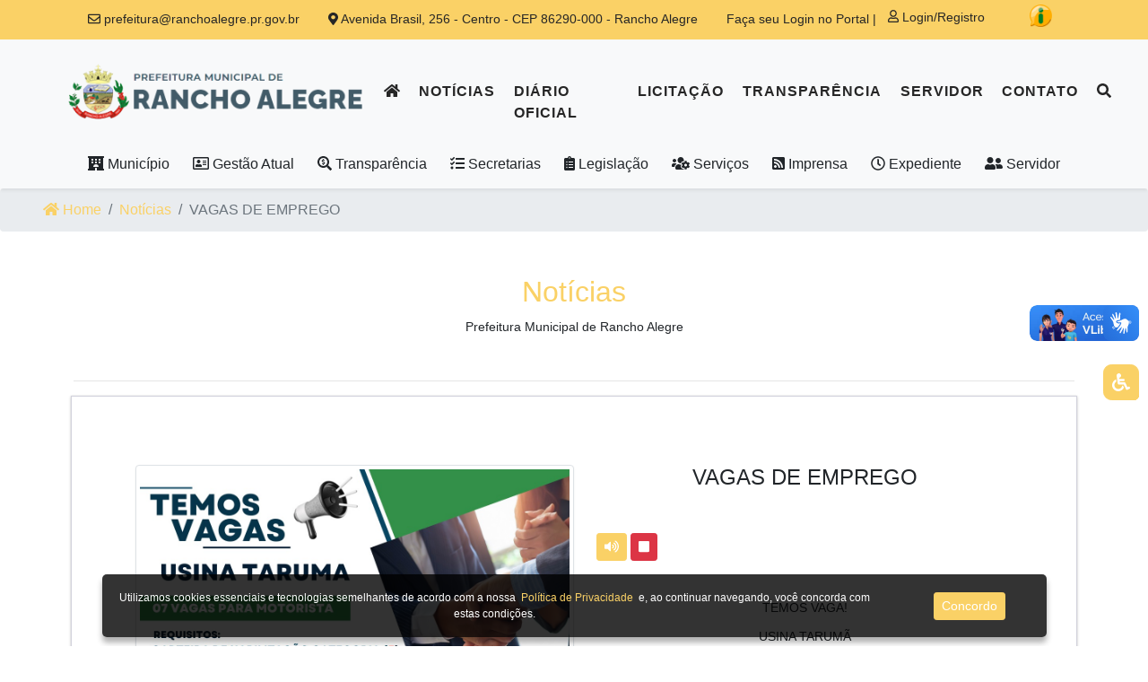

--- FILE ---
content_type: text/html; charset=UTF-8
request_url: https://www.ranchoalegre.pr.gov.br/noticias_individual/176
body_size: 14212
content:
<!DOCTYPE html>
<html lang="pt-BR">
<head>
    <meta charset="utf-8">
    <meta name="viewport" content="width=device-width, initial-scale=1">

    <meta http-equiv="Content-Security-Policy" content="upgrade-insecure-requests">

    <link rel="shortcut icon" href="/favicon.ico"/>

    <!-- jQuery -->
    <script src="https://www.ranchoalegre.pr.gov.br/plugins/jquery/jquery.min.js"></script>


    <script src="https://cdnjs.cloudflare.com/ajax/libs/jquery/3.5.1/jquery.js"></script>
    <link rel="stylesheet" href="//cdn.datatables.net/1.10.22/css/jquery.dataTables.min.css">
    <script src="//cdn.datatables.net/1.10.21/js/jquery.dataTables.min.js"></script>
    <link rel="stylesheet" href="//cdn.datatables.net/buttons/1.6.4/css/buttons.dataTables.min.css">


    <!-- Botões de datatables    -->
    <link rel="stylesheet" href="https://cdn.datatables.net/1.11.1/css/jquery.dataTables.min.css">
    <link rel="stylesheet" href="https://cdn.datatables.net/buttons/2.0.0/css/buttons.dataTables.min.css">
    <script src="https://code.jquery.com/jquery-3.5.1.js"></script>
    <script src="https://code.jquery.com/jquery-3.5.1.js"></script>
    <script src="https://cdn.datatables.net/1.11.1/js/jquery.dataTables.min.js"></script>
    <script src="https://cdn.datatables.net/buttons/2.0.0/js/dataTables.buttons.min.js"></script>
    <script src="https://cdnjs.cloudflare.com/ajax/libs/jszip/3.1.3/jszip.min.js"></script>
    <script src="https://cdnjs.cloudflare.com/ajax/libs/pdfmake/0.1.53/pdfmake.min.js"></script>
    <script src="https://cdnjs.cloudflare.com/ajax/libs/pdfmake/0.1.53/vfs_fonts.js"></script>
    <script src="https://cdn.datatables.net/buttons/2.0.0/js/buttons.html5.min.js"></script>
    <script src="https://cdn.datatables.net/buttons/2.0.0/js/buttons.print.min.js"></script>


    <script type="text/javascript" src="https://www.gstatic.com/charts/loader.js"></script>

    <script src="https://www.ranchoalegre.pr.gov.br/js/jquery.maskedinput.min.js"></script>
    <script>
        jQuery(function ($) {
            $('#telefone').mask('(99) 99999-9999');
            $('#cpf').mask('999.999.999-99');
        });
    </script>

    <!-- CSRF Token -->
    <meta name="csrf-token" content="XkeQg5hvggx2Iucp0ejaYJVQDc3pyTB7UQxmqQcu">

    <title>Prefeitura Municipal de Rancho Alegre</title>

    <!-- Styles -->
    <link href="https://www.ranchoalegre.pr.gov.br/css/app.css" rel="stylesheet">

    <!-- Font Awesome icons (free version)-->
    <script src="https://use.fontawesome.com/releases/v5.13.0/js/all.js" crossorigin="anonymous"></script>

    <!-- Theme style -->
    <link rel="stylesheet" href="https://www.ranchoalegre.pr.gov.br/dist/css/adminlte.min.css">
    <!-- Core theme CSS (includes Bootstrap)-->
    <link href="https://www.ranchoalegre.pr.gov.br/css/styles.css" rel="stylesheet"/>

    <!-- XFind -->
    <link rel="stylesheet" href="https://www.ranchoalegre.pr.gov.br/css/xfind.css">

    <link rel="stylesheet" type="text/css" href="https://www.ranchoalegre.pr.gov.br/plugins/jbility/css/jbility.min.css">
    <link rel="stylesheet" type="text/css" href="https://www.ranchoalegre.pr.gov.br/plugins/slider-pro/dist/css/slider-pro.min.css"
          media="screen"/>
    <link rel="stylesheet" type="text/css" href="https://www.ranchoalegre.pr.gov.br/plugins/slider-pro/examples/css/examples.css"
          media="screen"/>


    <script src="https://www.google.com/recaptcha/api.js" async defer></script>

    <link rel="stylesheet" href="https://www.ranchoalegre.pr.gov.br/css/owl.carousel.min.css">
    <link rel="stylesheet" href="https://www.ranchoalegre.pr.gov.br/css/owl.theme.default.min.css">

    <link href='https://www.ranchoalegre.pr.gov.br/plugins/fullcalendar-pt/css/core/main.min.css' rel='stylesheet'/>
    <link href='https://www.ranchoalegre.pr.gov.br/plugins/fullcalendar-pt/css/daygrid/main.min.css' rel='stylesheet'/>
    <script src='https://www.ranchoalegre.pr.gov.br/plugins/fullcalendar-pt/js/core/main.min.js'></script>
    <script src='https://www.ranchoalegre.pr.gov.br/plugins/fullcalendar-pt/js/interaction/main.min.js'></script>
    <script src='https://www.ranchoalegre.pr.gov.br/plugins/fullcalendar-pt/js/daygrid/main.min.js'></script>
    <script src='https://www.ranchoalegre.pr.gov.br/plugins/fullcalendar-pt/js/core/locales/pt-br.js'></script>

    <link rel="stylesheet" href="https://www.ranchoalegre.pr.gov.br/css/calendario.css">

    <script src="https://www.ranchoalegre.pr.gov.br/js/moment.min.js"></script>

    <!-- LightGallery -->
    <link href="https://cdnjs.cloudflare.com/ajax/libs/lightgallery/1.6.0/css/lightgallery.min.css" rel="stylesheet">
    <script src="https://cdn.jsdelivr.net/gh/bbbootstrap/libraries@main/lightgallery-all.min.js"></script>
    <link rel="stylesheet" href="https://www.ranchoalegre.pr.gov.br/assets/lightgallery.css">


</head>
<body class="container-all">

<!-- Banner Inicial -->
<style>
    .btn-close-modal {
        position: absolute;
        top: -15px;
        right: -50px;
        z-index: 1070;
        background: rgba(255, 255, 255, .95);
        border: none;
        border-radius: 50%;
        width: 42px;
        height: 42px;
        font-size: 28px;
        line-height: 38px;
        text-align: center;
        cursor: pointer;
        pointer-events: auto;
        box-shadow: 0 4px 10px rgba(0, 0, 0, .25);
    }

    .btn-close-modal:hover {
        background: #fff;
        transform: scale(1.05);
    }

</style>


<div class="modal fade mt-5" id="bannerModal" tabindex="-1" role="dialog" aria-labelledby="bannerModalLabel"
     aria-hidden="true">
    <div class="modal-dialog modal-lg pt-5" role="document">
        <!-- Botão de Fechar Modal -->
        <button type="button"
                class="btn-close-modal"
                aria-label="Close">
            <i class="fas fa-times"></i>
        </button>

        <div class="carousel-inner w-100" role="listbox">
            <div id="owl-carousel-banner" class="owl-carousel owl-theme">
                                    
                    <div class="item">
                        <div class="modal-content position-relative" id="modal-content-0"
                             style="z-index: 1; width: 200px; height: 230px; background-position: center center; background-repeat: no-repeat; background-size: contain; margin-top: 0!important; cursor: pointer;"
                             onclick="toggleFullscreen(this, 0)">

                                                            <style>
                                    #modal-content-0         {
                                        background-image: url('/assets/img/banner_inicial/f895d19a257b45c34b3cc7c91b025a37.png');
                                    }
                                </style>
                            
                                                    </div>
                    </div>
                                    
                    <div class="item">
                        <div class="modal-content position-relative" id="modal-content-1"
                             style="z-index: 1; width: 200px; height: 230px; background-position: center center; background-repeat: no-repeat; background-size: contain; margin-top: 0!important; cursor: pointer;"
                             onclick="toggleFullscreen(this, 1)">

                                                            <style>
                                    #modal-content-1         {
                                        background-image: url('/assets/img/banner_inicial/4191dddd0409e827b27bb4c64b1ab78c.png');
                                    }
                                </style>
                            
                                                    </div>
                    </div>
                                    
                    <div class="item">
                        <div class="modal-content position-relative" id="modal-content-2"
                             style="z-index: 1; width: 200px; height: 230px; background-position: center center; background-repeat: no-repeat; background-size: contain; margin-top: 0!important; cursor: pointer;"
                             onclick="toggleFullscreen(this, 2)">

                                                            <style>
                                    #modal-content-2         {
                                        background-image: url('/assets/img/banner_inicial/47a8fdfbfa26c09701f637d1c4d25e66.png');
                                    }
                                </style>
                            
                                                    </div>
                    </div>
                                    
                    <div class="item">
                        <div class="modal-content position-relative" id="modal-content-3"
                             style="z-index: 1; width: 200px; height: 230px; background-position: center center; background-repeat: no-repeat; background-size: contain; margin-top: 0!important; cursor: pointer;"
                             onclick="toggleFullscreen(this, 3)">

                                                            <style>
                                    #modal-content-3         {
                                        background-image: url('/assets/img/banner_inicial/9198b8b0e40c105c19d5ea859f695d76.png');
                                    }
                                </style>
                            
                                                    </div>
                    </div>
                            </div>
        </div>
    </div>
</div>

<script src="https://www.ranchoalegre.pr.gov.br/js/owl.carousel.min.js"></script>

<script>
    $('#owl-carousel-banner').owlCarousel({
        loop: true,
        margin: 10,
        nav: true,
        autoplay: true,
        autoplayTimeout: 5000,
        responsive: {
            0: {items: 2},
            600: {items: 4},
            1000: {items: 4}
        }
    });

    function toggleFullscreen(elem, key) {
        // Se já estiver em fullscreen no elemento clicado, sai
        if (document.fullscreenElement === elem) {
            if (document.exitFullscreen) {
                document.exitFullscreen();
            } else if (document.webkitExitFullscreen) {
                document.webkitExitFullscreen();
            } else if (document.msExitFullscreen) {
                document.msExitFullscreen();
            }
        } else {
            // Caso contrário, pede fullscreen no elemento clicado
            if (elem.requestFullscreen) {
                elem.requestFullscreen();
            } else if (elem.webkitRequestFullscreen) {
                elem.webkitRequestFullscreen();
            } else if (elem.msRequestFullscreen) {
                elem.msRequestFullscreen();
            }
        }

        // Se for vídeo, tenta dar play quando entrar em fullscreen
        const video = document.getElementById('video-' + key);
        if (video) {
            video.play();
        }
    }

    // Optional: fecha fullscreen ao pressionar ESC ou tecla F
    document.addEventListener('keydown', e => {
        if (document.fullscreenElement) {
            if (e.key === 'Escape' || e.key === 'Esc' || e.key.toLowerCase() === 'f') {
                if (document.exitFullscreen) {
                    document.exitFullscreen();
                } else if (document.webkitExitFullscreen) {
                    document.webkitExitFullscreen();
                } else if (document.msExitFullscreen) {
                    document.msExitFullscreen();
                }
            }
        }
    });
</script>


<script>
    $(document).on('click', '.btn-close-modal', function (e) {
        e.preventDefault();
        e.stopPropagation();

        // Sai do fullscreen se estiver ativo
        if (document.fullscreenElement) {
            document.exitFullscreen();
        }

        // Fecha o modal corretamente
        $('#bannerModal').modal('hide');
    });
</script>

<!-- Navigation-->
<div class="bg-primary first-nav">
    <div class="container">
        <div class="d-flex justify-content-around align-items-center flex-md-row flex-column  text-sm ">
            
            <div class="">
                <a class="text-black "
                   href="mailto:prefeitura@ranchoalegre.pr.gov.br">
                    <i class="far fa-envelope"></i> prefeitura@ranchoalegre.pr.gov.br
                </a>
            </div>
            <div class="text-black ">
                <i class="fas fa-map-marker-alt"></i>
                Avenida Brasil, 256 - Centro - CEP 86290-000 - Rancho Alegre
            </div>
            <div class="text-black">
                Faça seu Login no Portal |
                                    <a href="#" data-toggle="modal" class="btn btn-sm btn-login text-black"
                       data-target="#loginRegistroModal">
                        <i class="far fa-user"></i>
                        Login/Registro
                    </a>
                            </div>
            <div class="text-black ">
                <form action="https://www.ranchoalegre.pr.gov.br/acesso-informacao" method="GET">
                    <button class="btn btn-sm" title="Acesso à Informação" type="submit">
                        <img style="width: 25px; height: auto; margin-top: -10px"
                             src="https://www.ranchoalegre.pr.gov.br/assets/img/acesso-informacao.png">
                    </button>
                </form>
            </div>
        </div>
    </div>
</div>
<nav
        class="navbar navbar-expand-lg navbar-light bg-light fixed-top   navbar-margin-top "
        id="mainNav" role="navigation" style="z-index: 9!important;">
    <div class="container-fluid">
        <a class="navbar-brand js-scroll-trigger text-black" href="https://www.ranchoalegre.pr.gov.br">
            <ul class="navbar-nav text-uppercase ml-auto">
                <li class="ml-5">
                    <img  style="width: 328px; height: auto;"
                           src="/assets/img/logo-completo.png" class="" alt="">
                </li>
            </ul>
        </a>
        <button class="navbar-toggler navbar-toggler-right" type="button" data-toggle="collapse"
                data-target="#navbarResponsive" aria-controls="navbarResponsive" aria-expanded="false"
                aria-label="Toggle navigation"><i class="fas fa-bars"></i>
        </button>
        <div class="collapse navbar-collapse" id="navbarResponsive">
            <ul class="navbar-nav text-uppercase mx-auto pt-4">
                <li class="nav-item"><a class="nav-link" href="/"><i
                                class="fas fa-home"></i> </a></li>
                
                                    <li class="nav-item"><a class="nav-link" href="https://www.ranchoalegre.pr.gov.br/noticias">Notícias</a></li>
                
                <li class="nav-item"><a class="nav-link" href="https://www.ranchoalegre.pr.gov.br/diario_oficial">Diário Oficial</a>
                <li class="nav-item"><a class="nav-link"
                                        href="https://ranchoalegrepr.equiplano.com.br:7369/transparencia/licitacoes"
                                        target="_blank">Licitação</a>
                </li>
            <!--<li class="nav-item"><a class="nav-link" href="https://www.ranchoalegre.pr.gov.br/transparencias">Transparência</a></li>-->
                <li class="nav-item"><a class="nav-link"
                                        href="https://ranchoalegrepr.equiplano.com.br:7369/transparencia/"
                                        target="_blank">Transparência</a></li>
                <li class="nav-item"><a class="nav-link" href="/pagina-site-submenu/44">Servidor</a></li>

                <li class="nav-item"><a class="nav-link" href="https://www.ranchoalegre.pr.gov.br/contato">Contato</a></li>
                <li class="nav-item">
                    <!-- Search form -->
                    <a class="search nav-link">
                        <spam id="abrir-pesquisa" style="cursor: pointer;">
                            <i class="fas fa-search"></i>                         </spam>


                        <div class="togglesearch p-3">
                            <form action="https://www.ranchoalegre.pr.gov.br/filtrarTudo" id="form-search" method="GET">
                                <input type="hidden" name="_token" value="XkeQg5hvggx2Iucp0ejaYJVQDc3pyTB7UQxmqQcu">                                <div class="input-group">
                                    <input type="text" name="busca" id="busca"
                                           class="form-control rounded-0 input-pesquisar"
                                           placeholder="O que você procura?"
                                           aria-describedby="basic-addon2">
                                    <div class="input-group-append">
                                <span onclick="document.getElementById('form-search').submit();"
                                      class="input-group-text bg-transparent border-0 rounded-0" id="basic-addon2"><i
                                            class="fas fa-search"></i></span>
                                    </div>
                                </div>
                            </form>
                        </div>
                    </a>
                    
                </li>

                <li class="nav-item  d-none ">
                    <form action="https://www.ranchoalegre.pr.gov.br/acesso-informacao" method="GET">
                        <button class="btn btn-sm" title="Acesso à Informação" type="submit">
                            <img style="width: 25px; height: auto; margin-top: -10px"
                                 src="https://www.ranchoalegre.pr.gov.br/assets/img/acesso-informacao.png"> Acesso à Informação
                        </button>
                    </form>
                </li>


                <div class="display_show">
                    <hr class="text-white">
                    <ul class="nav nav-pills nav-sidebar flex-column" data-widget="treeview" role="menu"
                        data-accordion="false">

                                                                                                                        <li class="nav-item has-treeview">
                                        <a href="#" class="nav-link">
                                            <i class='nav-icon fas fa-hotel'></i>
                                            <p>
                                                Município
                                                <i class="right fas fa-angle-left mt-1"></i>
                                            </p>
                                        </a>
                                        <ul class="nav nav-treeview">
                                                                                            <li class="nav-item">
                                                    <a  href="/bandeira"  class="nav-link"
                                                       >
                                                        <i class="nav-icon text-success fas fa-angle-double-right"></i>
                                                        <p>Bandeira</p>
                                                    </a>
                                                </li>
                                                                                            <li class="nav-item">
                                                    <a  href="/brasao"  class="nav-link"
                                                       >
                                                        <i class="nav-icon text-success fas fa-angle-double-right"></i>
                                                        <p>Brasão</p>
                                                    </a>
                                                </li>
                                                                                            <li class="nav-item">
                                                    <a  href="https://www.ranchoalegre.pr.gov.br/pagina-site-submenu/42"
                                                        class="nav-link"
                                                       >
                                                        <i class="nav-icon text-success fas fa-angle-double-right"></i>
                                                        <p>Dados Gerais</p>
                                                    </a>
                                                </li>
                                                                                            <li class="nav-item">
                                                    <a  href="https://www.ranchoalegre.pr.gov.br/pagina-site-submenu/4"
                                                        class="nav-link"
                                                       >
                                                        <i class="nav-icon text-success fas fa-angle-double-right"></i>
                                                        <p>Economia</p>
                                                    </a>
                                                </li>
                                                                                            <li class="nav-item">
                                                    <a  href="https://www.ranchoalegre.pr.gov.br/pagina-site-submenu/1"
                                                        class="nav-link"
                                                       >
                                                        <i class="nav-icon text-success fas fa-angle-double-right"></i>
                                                        <p>Hino do Municipio</p>
                                                    </a>
                                                </li>
                                                                                            <li class="nav-item">
                                                    <a  href="https://www.ranchoalegre.pr.gov.br/pagina-site-submenu/43"
                                                        class="nav-link"
                                                       >
                                                        <i class="nav-icon text-success fas fa-angle-double-right"></i>
                                                        <p>Nossa História</p>
                                                    </a>
                                                </li>
                                                                                            <li class="nav-item">
                                                    <a  href="/organograma"  class="nav-link"
                                                       >
                                                        <i class="nav-icon text-success fas fa-angle-double-right"></i>
                                                        <p>Organograma</p>
                                                    </a>
                                                </li>
                                                                                            <li class="nav-item">
                                                    <a  href="https://www.ranchoalegre.pr.gov.br/pagina-site-submenu/58"
                                                        class="nav-link"
                                                       >
                                                        <i class="nav-icon text-success fas fa-angle-double-right"></i>
                                                        <p>Plano de Governo</p>
                                                    </a>
                                                </li>
                                                                                            <li class="nav-item">
                                                    <a  href="https://www.ranchoalegre.pr.gov.br/pagina-site-submenu/7"
                                                        class="nav-link"
                                                       >
                                                        <i class="nav-icon text-success fas fa-angle-double-right"></i>
                                                        <p>Planos Municipais</p>
                                                    </a>
                                                </li>
                                                                                            <li class="nav-item">
                                                    <a  href="https://www.ranchoalegre.pr.gov.br/pagina-site-submenu/56"
                                                        class="nav-link"
                                                       >
                                                        <i class="nav-icon text-success fas fa-angle-double-right"></i>
                                                        <p>Prestação de Contas</p>
                                                    </a>
                                                </li>
                                                                                            <li class="nav-item">
                                                    <a  href="https://www.ranchoalegre.pr.gov.br/pagina-site-submenu/57"
                                                        class="nav-link"
                                                       >
                                                        <i class="nav-icon text-success fas fa-angle-double-right"></i>
                                                        <p>Renúncias Fiscais</p>
                                                    </a>
                                                </li>
                                                                                    </ul>
                                    </li>
                                                                                                                                                                                    <li class="nav-item has-treeview">
                                        <a href="#" class="nav-link">
                                            <i class='far fa-address-card'></i>
                                            <p>
                                                Gestão Atual
                                                <i class="right fas fa-angle-left mt-1"></i>
                                            </p>
                                        </a>
                                        <ul class="nav nav-treeview">
                                                                                            <li class="nav-item">
                                                    <a  href="https://www.ranchoalegre.pr.gov.br/pagina-site-submenu/53"
                                                        class="nav-link"
                                                       >
                                                        <i class="nav-icon text-success fas fa-angle-double-right"></i>
                                                        <p>Assessoria de Comunicação</p>
                                                    </a>
                                                </li>
                                                                                            <li class="nav-item">
                                                    <a  href="https://www.ranchoalegre.pr.gov.br/pagina-site-submenu/50"
                                                        class="nav-link"
                                                       >
                                                        <i class="nav-icon text-success fas fa-angle-double-right"></i>
                                                        <p>Chefia de Gabinete</p>
                                                    </a>
                                                </li>
                                                                                            <li class="nav-item">
                                                    <a  href="/vereadores"  class="nav-link"
                                                       >
                                                        <i class="nav-icon text-success fas fa-angle-double-right"></i>
                                                        <p>Composição da Câmara</p>
                                                    </a>
                                                </li>
                                                                                            <li class="nav-item">
                                                    <a  href="/page_prefeito"  class="nav-link"
                                                       >
                                                        <i class="nav-icon text-success fas fa-angle-double-right"></i>
                                                        <p>Conheça o Prefeito</p>
                                                    </a>
                                                </li>
                                                                                            <li class="nav-item">
                                                    <a  href="/page_vice_prefeito"  class="nav-link"
                                                       >
                                                        <i class="nav-icon text-success fas fa-angle-double-right"></i>
                                                        <p>Conheça o Vice Prefeito</p>
                                                    </a>
                                                </li>
                                                                                            <li class="nav-item">
                                                    <a  href="/presidentes"  class="nav-link"
                                                       >
                                                        <i class="nav-icon text-success fas fa-angle-double-right"></i>
                                                        <p>Galeria de Prefeitos</p>
                                                    </a>
                                                </li>
                                                                                    </ul>
                                    </li>
                                                                                                                                                                                    <li class="nav-item has-treeview">
                                        <a href="#" class="nav-link">
                                            <i class='fas fa-search-dollar'></i>
                                            <p>
                                                Transparência
                                                <i class="right fas fa-angle-left mt-1"></i>
                                            </p>
                                        </a>
                                        <ul class="nav nav-treeview">
                                                                                            <li class="nav-item">
                                                    <a  href="https://www.ranchoalegre.pr.gov.br/pagina-site-submenu/67"
                                                        class="nav-link"
                                                       >
                                                        <i class="nav-icon text-success fas fa-angle-double-right"></i>
                                                        <p>Informação Classificada com Grau de Sigilo</p>
                                                    </a>
                                                </li>
                                                                                            <li class="nav-item">
                                                    <a  href="https://www.ranchoalegre.pr.gov.br/pagina-site-submenu/66"
                                                        class="nav-link"
                                                       >
                                                        <i class="nav-icon text-success fas fa-angle-double-right"></i>
                                                        <p>Rol das Informações que Tenham Sido Desclassificadas nos Últimos 12 Meses</p>
                                                    </a>
                                                </li>
                                                                                            <li class="nav-item">
                                                    <a  href="https://ranchoalegrepr.equiplano.com.br:7369/transparencia/"  class="nav-link"
                                                       >
                                                        <i class="nav-icon text-success fas fa-angle-double-right"></i>
                                                        <p>Transparência</p>
                                                    </a>
                                                </li>
                                                                                    </ul>
                                    </li>
                                                                                                                                                                                    <li class="nav-item has-treeview">
                                        <a href="#" class="nav-link">
                                            <i class='fas fa-tasks'></i>
                                            <p>
                                                Secretarias
                                                <i class="right fas fa-angle-left mt-1"></i>
                                            </p>
                                        </a>
                                        <ul class="nav nav-treeview">
                                                                                            <li class="nav-item">
                                                    <a  href="https://www.ranchoalegre.pr.gov.br/secretarias/1"
                                                        class="nav-link"
                                                       >
                                                        <i class="nav-icon text-success fas fa-angle-double-right"></i>
                                                        <p>ADMINISTRAÇÃO E PLANEJAMENTO</p>
                                                    </a>
                                                </li>
                                                                                            <li class="nav-item">
                                                    <a  href="https://www.ranchoalegre.pr.gov.br/secretarias/5"
                                                        class="nav-link"
                                                       >
                                                        <i class="nav-icon text-success fas fa-angle-double-right"></i>
                                                        <p>AGRICULTURA E DESENVOLVIMENTO ECONÔMICO</p>
                                                    </a>
                                                </li>
                                                                                            <li class="nav-item">
                                                    <a  href="https://www.ranchoalegre.pr.gov.br/secretarias/2"
                                                        class="nav-link"
                                                       >
                                                        <i class="nav-icon text-success fas fa-angle-double-right"></i>
                                                        <p>ASSISTÊNCIA SOCIAL</p>
                                                    </a>
                                                </li>
                                                                                            <li class="nav-item">
                                                    <a  href="https://www.ranchoalegre.pr.gov.br/secretarias/17"
                                                        class="nav-link"
                                                       >
                                                        <i class="nav-icon text-success fas fa-angle-double-right"></i>
                                                        <p>CONSELHO TUTELAR</p>
                                                    </a>
                                                </li>
                                                                                            <li class="nav-item">
                                                    <a  href="https://www.ranchoalegre.pr.gov.br/secretarias/4"
                                                        class="nav-link"
                                                       >
                                                        <i class="nav-icon text-success fas fa-angle-double-right"></i>
                                                        <p>CONTROLADORIA</p>
                                                    </a>
                                                </li>
                                                                                            <li class="nav-item">
                                                    <a  href="https://www.ranchoalegre.pr.gov.br/secretarias/18"
                                                        class="nav-link"
                                                       >
                                                        <i class="nav-icon text-success fas fa-angle-double-right"></i>
                                                        <p>CULTURA E TURISMO</p>
                                                    </a>
                                                </li>
                                                                                            <li class="nav-item">
                                                    <a  href="https://www.ranchoalegre.pr.gov.br/secretarias/9"
                                                        class="nav-link"
                                                       >
                                                        <i class="nav-icon text-success fas fa-angle-double-right"></i>
                                                        <p>EDUCAÇÃO</p>
                                                    </a>
                                                </li>
                                                                                            <li class="nav-item">
                                                    <a  href="https://www.ranchoalegre.pr.gov.br/secretarias/16"
                                                        class="nav-link"
                                                       >
                                                        <i class="nav-icon text-success fas fa-angle-double-right"></i>
                                                        <p>ESPORTE E LAZER</p>
                                                    </a>
                                                </li>
                                                                                            <li class="nav-item">
                                                    <a  href="https://www.ranchoalegre.pr.gov.br/secretarias/15"
                                                        class="nav-link"
                                                       >
                                                        <i class="nav-icon text-success fas fa-angle-double-right"></i>
                                                        <p>FAZENDA</p>
                                                    </a>
                                                </li>
                                                                                            <li class="nav-item">
                                                    <a  href="https://www.ranchoalegre.pr.gov.br/secretarias/11"
                                                        class="nav-link"
                                                       >
                                                        <i class="nav-icon text-success fas fa-angle-double-right"></i>
                                                        <p>IDENTIFICAÇÃO</p>
                                                    </a>
                                                </li>
                                                                                            <li class="nav-item">
                                                    <a  href="https://www.ranchoalegre.pr.gov.br/secretarias/12"
                                                        class="nav-link"
                                                       >
                                                        <i class="nav-icon text-success fas fa-angle-double-right"></i>
                                                        <p>OBRAS, VIAÇÃO E SERVIÇOS URBANOS</p>
                                                    </a>
                                                </li>
                                                                                            <li class="nav-item">
                                                    <a  href="https://www.ranchoalegre.pr.gov.br/secretarias/13"
                                                        class="nav-link"
                                                       >
                                                        <i class="nav-icon text-success fas fa-angle-double-right"></i>
                                                        <p>PROCURADORIA JURÍDICA</p>
                                                    </a>
                                                </li>
                                                                                            <li class="nav-item">
                                                    <a  href="https://www.ranchoalegre.pr.gov.br/secretarias/14"
                                                        class="nav-link"
                                                       >
                                                        <i class="nav-icon text-success fas fa-angle-double-right"></i>
                                                        <p>SAÚDE</p>
                                                    </a>
                                                </li>
                                                                                    </ul>
                                    </li>
                                                                                                                                                                                    <li class="nav-item has-treeview">
                                        <a href="#" class="nav-link">
                                            <i class='fas fa-clipboard-list'></i>
                                            <p>
                                                Legislação
                                                <i class="right fas fa-angle-left mt-1"></i>
                                            </p>
                                        </a>
                                        <ul class="nav nav-treeview">
                                                                                            <li class="nav-item">
                                                    <a  href="http://www.planalto.gov.br/ccivil_03/constituicao/constituicao.htm"  class="nav-link"
                                                        target="_blank" >
                                                        <i class="nav-icon text-success fas fa-angle-double-right"></i>
                                                        <p>Constituição Federal</p>
                                                    </a>
                                                </li>
                                                                                            <li class="nav-item">
                                                    <a  href="https://www.ranchoalegre.pr.gov.br/legislacao_view/11"
                                                        class="nav-link"
                                                       >
                                                        <i class="nav-icon text-success fas fa-angle-double-right"></i>
                                                        <p>Decretos</p>
                                                    </a>
                                                </li>
                                                                                            <li class="nav-item">
                                                    <a  href="https://www.ranchoalegre.pr.gov.br/pagina-site-submenu/63"  class="nav-link"
                                                       >
                                                        <i class="nav-icon text-success fas fa-angle-double-right"></i>
                                                        <p>Diárias</p>
                                                    </a>
                                                </li>
                                                                                            <li class="nav-item">
                                                    <a  href="https://www.ranchoalegre.pr.gov.br/legislacao_view/5"
                                                        class="nav-link"
                                                       >
                                                        <i class="nav-icon text-success fas fa-angle-double-right"></i>
                                                        <p>Instrução Normativa</p>
                                                    </a>
                                                </li>
                                                                                            <li class="nav-item">
                                                    <a  href="https://www.ranchoalegre.pr.gov.br/pagina-site/24"  class="nav-link"
                                                       >
                                                        <i class="nav-icon text-success fas fa-angle-double-right"></i>
                                                        <p>Legislação Municipal</p>
                                                    </a>
                                                </li>
                                                                                            <li class="nav-item">
                                                    <a  href="https://www.ranchoalegre.pr.gov.br/legislacao_view/8"
                                                        class="nav-link"
                                                       >
                                                        <i class="nav-icon text-success fas fa-angle-double-right"></i>
                                                        <p>Legislação Tributária</p>
                                                    </a>
                                                </li>
                                                                                            <li class="nav-item">
                                                    <a  href="https://www.ranchoalegre.pr.gov.br/legislacao_view/4"
                                                        class="nav-link"
                                                       >
                                                        <i class="nav-icon text-success fas fa-angle-double-right"></i>
                                                        <p>Lei Complementar</p>
                                                    </a>
                                                </li>
                                                                                            <li class="nav-item">
                                                    <a  href="https://www.ranchoalegre.pr.gov.br/legislacao_view/3"
                                                        class="nav-link"
                                                       >
                                                        <i class="nav-icon text-success fas fa-angle-double-right"></i>
                                                        <p>Lei Estadual</p>
                                                    </a>
                                                </li>
                                                                                            <li class="nav-item">
                                                    <a  href="https://www.ranchoalegre.pr.gov.br/legislacao_view/2"
                                                        class="nav-link"
                                                       >
                                                        <i class="nav-icon text-success fas fa-angle-double-right"></i>
                                                        <p>Lei Municipal</p>
                                                    </a>
                                                </li>
                                                                                            <li class="nav-item">
                                                    <a  href="https://www.ranchoalegre.pr.gov.br/legislacao_view/1"
                                                        class="nav-link"
                                                       >
                                                        <i class="nav-icon text-success fas fa-angle-double-right"></i>
                                                        <p>Lei Orgânica</p>
                                                    </a>
                                                </li>
                                                                                    </ul>
                                    </li>

                                                                                                                                                                                    <li class="nav-item has-treeview">
                                        <a href="#" class="nav-link">
                                            <i class='fas fa-users-cog'></i>
                                            <p>
                                                Serviços
                                                <i class="right fas fa-angle-left mt-1"></i>
                                            </p>
                                        </a>
                                        <ul class="nav nav-treeview">
                                                                                            <li class="nav-item">
                                                    <a  href="https://www.ranchoalegre.pr.gov.br/pagina-site-submenu/44"
                                                        class="nav-link"
                                                       >
                                                        <i class="nav-icon text-success fas fa-angle-double-right"></i>
                                                        <p>Área Servidor</p>
                                                    </a>
                                                </li>
                                                                                            <li class="nav-item">
                                                    <a  href="https://www.cmranchoalegre.pr.gov.br/"  class="nav-link"
                                                        target="_blank" >
                                                        <i class="nav-icon text-success fas fa-angle-double-right"></i>
                                                        <p>Câmara Municipal de Rancho Alegre</p>
                                                    </a>
                                                </li>
                                                                                            <li class="nav-item">
                                                    <a  href="/page_carta_de_servicos"  class="nav-link"
                                                       >
                                                        <i class="nav-icon text-success fas fa-angle-double-right"></i>
                                                        <p>Carta de Serviços</p>
                                                    </a>
                                                </li>
                                                                                            <li class="nav-item">
                                                    <a  href="https://www.ranchoalegre.pr.gov.br/pagina-site-submenu/62"
                                                        class="nav-link"
                                                       >
                                                        <i class="nav-icon text-success fas fa-angle-double-right"></i>
                                                        <p>Concursos</p>
                                                    </a>
                                                </li>
                                                                                            <li class="nav-item">
                                                    <a  href="https://www.ranchoalegre.pr.gov.br/pagina-site-submenu/54"
                                                        class="nav-link"
                                                       >
                                                        <i class="nav-icon text-success fas fa-angle-double-right"></i>
                                                        <p>Downloads</p>
                                                    </a>
                                                </li>
                                                                                            <li class="nav-item">
                                                    <a  href="/galeria_obras"  class="nav-link"
                                                       >
                                                        <i class="nav-icon text-success fas fa-angle-double-right"></i>
                                                        <p>Galeria de Obras</p>
                                                    </a>
                                                </li>
                                                                                            <li class="nav-item">
                                                    <a  href="/guia-comercial"  class="nav-link"
                                                       >
                                                        <i class="nav-icon text-success fas fa-angle-double-right"></i>
                                                        <p>Guia Comercial</p>
                                                    </a>
                                                </li>
                                                                                            <li class="nav-item">
                                                    <a  href="https://www.esnfs.com.br/"  class="nav-link"
                                                        target="_blank" >
                                                        <i class="nav-icon text-success fas fa-angle-double-right"></i>
                                                        <p>ISS ONLINE</p>
                                                    </a>
                                                </li>
                                                                                            <li class="nav-item">
                                                    <a  href="https://www.ranchoalegre.pr.gov.br/pagina-site-submenu/45"
                                                        class="nav-link"
                                                       >
                                                        <i class="nav-icon text-success fas fa-angle-double-right"></i>
                                                        <p>Links Úteis</p>
                                                    </a>
                                                </li>
                                                                                            <li class="nav-item">
                                                    <a  href="https://ranchoalegrepr.equiplano.com.br:7369/contribuinte/#/"  class="nav-link"
                                                        target="_blank" >
                                                        <i class="nav-icon text-success fas fa-angle-double-right"></i>
                                                        <p>PORTAL DO CONTRIBUINTE</p>
                                                    </a>
                                                </li>
                                                                                            <li class="nav-item">
                                                    <a  href="/lista_telefonica"  class="nav-link"
                                                       >
                                                        <i class="nav-icon text-success fas fa-angle-double-right"></i>
                                                        <p>Telefones Úteis</p>
                                                    </a>
                                                </li>
                                                                                            <li class="nav-item">
                                                    <a  href="https://www.ranchoalegre.pr.gov.br/pagina-site-submenu/13"
                                                        class="nav-link"
                                                       >
                                                        <i class="nav-icon text-success fas fa-angle-double-right"></i>
                                                        <p>Tributação</p>
                                                    </a>
                                                </li>
                                                                                    </ul>
                                    </li>
                                                                                                                                                                                    <li class="nav-item has-treeview">
                                        <a href="#" class="nav-link">
                                            <i class='fas fa-rss-square'></i>
                                            <p>
                                                Imprensa
                                                <i class="right fas fa-angle-left mt-1"></i>
                                            </p>
                                        </a>
                                        <ul class="nav nav-treeview">
                                                                                            <li class="nav-item">
                                                    <a  href="/agenda"  class="nav-link"
                                                       >
                                                        <i class="nav-icon text-success fas fa-angle-double-right"></i>
                                                        <p>Agenda Cultural</p>
                                                    </a>
                                                </li>
                                                                                            <li class="nav-item">
                                                    <a  href="/galeria-eventos"  class="nav-link"
                                                       >
                                                        <i class="nav-icon text-success fas fa-angle-double-right"></i>
                                                        <p>Galeria de Eventos</p>
                                                    </a>
                                                </li>
                                                                                            <li class="nav-item">
                                                    <a  href="/fotos"  class="nav-link"
                                                       >
                                                        <i class="nav-icon text-success fas fa-angle-double-right"></i>
                                                        <p>Galeria de Fotos</p>
                                                    </a>
                                                </li>
                                                                                            <li class="nav-item">
                                                    <a  href="/videos"  class="nav-link"
                                                       >
                                                        <i class="nav-icon text-success fas fa-angle-double-right"></i>
                                                        <p>Galeria de Vídeos</p>
                                                    </a>
                                                </li>
                                                                                            <li class="nav-item">
                                                    <a  href="/informativos"  class="nav-link"
                                                       >
                                                        <i class="nav-icon text-success fas fa-angle-double-right"></i>
                                                        <p>Informativos</p>
                                                    </a>
                                                </li>
                                                                                            <li class="nav-item">
                                                    <a  href="/noticias"  class="nav-link"
                                                       >
                                                        <i class="nav-icon text-success fas fa-angle-double-right"></i>
                                                        <p>Notícias</p>
                                                    </a>
                                                </li>
                                                                                            <li class="nav-item">
                                                    <a  href="/turismo"  class="nav-link"
                                                       >
                                                        <i class="nav-icon text-success fas fa-angle-double-right"></i>
                                                        <p>Turismo</p>
                                                    </a>
                                                </li>
                                                                                    </ul>
                                    </li>
                                                                                                                                                                                    <li class="nav-item has-treeview">
                                        <a href="#" class="nav-link">
                                            <i class='far fa-clock'></i>
                                            <p>
                                                Expediente
                                                <i class="right fas fa-angle-left mt-1"></i>
                                            </p>
                                        </a>
                                        <ul class="nav nav-treeview">
                                                                                            <li class="nav-item">
                                                    <a  href="https://www.ranchoalegre.pr.gov.br/pagina-site-submenu/23"
                                                        class="nav-link"
                                                       >
                                                        <i class="nav-icon text-success fas fa-angle-double-right"></i>
                                                        <p>Expediente da Prefeitura</p>
                                                    </a>
                                                </li>
                                                                                            <li class="nav-item">
                                                    <a  href="/contato"  class="nav-link"
                                                       >
                                                        <i class="nav-icon text-success fas fa-angle-double-right"></i>
                                                        <p>Fale Conosco</p>
                                                    </a>
                                                </li>
                                                                                    </ul>
                                    </li>
                                                                                                                                                <li class="nav-item">
                                    <a  href="/pagina-site-submenu/44"   class="nav-link">
                                        <i class="fas fa-user-friends"></i>
                                        <p>Servidor</p>
                                    </a>
                                </li>
                                                                        </ul>
                </div>
            </ul>
        </div>
    </div>
</nav>

<!-- SubMenu -->
<div class="display_none secondary-nav" role="navigation">
    <hr class="bg-gradient-gray hr-nav-bar">
    <nav class="navbar navbar-expand-md navbar-light shadow-sm">
        <div class="container">
            <div class="col-md-12">
                <div class="row align-center">
                    
                                                <!-- Condicionais para Menus Fixos -->
                                                            <div class="dropdown">
                                    <a class=" btn btn-transparent"
                                       type="button" id="dropdownMenuButton"
                                       data-toggle="dropdown"
                                       aria-haspopup="true" aria-expanded="false">
                                        <i class='nav-icon fas fa-hotel'></i>
                                        Município
                                    </a>
                                    <div class="dropdown-menu" aria-labelledby="dropdownMenuButton">
                                                                                    <a class="dropdown-item"
                                                href="/bandeira"                                                >Bandeira</a>
                                                                                    <a class="dropdown-item"
                                                href="/brasao"                                                >Brasão</a>
                                                                                    <a class="dropdown-item"
                                                href="https://www.ranchoalegre.pr.gov.br/pagina-site-submenu/42"
                                                                                              >Dados Gerais</a>
                                                                                    <a class="dropdown-item"
                                                href="https://www.ranchoalegre.pr.gov.br/pagina-site-submenu/4"
                                                                                              >Economia</a>
                                                                                    <a class="dropdown-item"
                                                href="https://www.ranchoalegre.pr.gov.br/pagina-site-submenu/1"
                                                                                              >Hino do Municipio</a>
                                                                                    <a class="dropdown-item"
                                                href="https://www.ranchoalegre.pr.gov.br/pagina-site-submenu/43"
                                                                                              >Nossa História</a>
                                                                                    <a class="dropdown-item"
                                                href="/organograma"                                                >Organograma</a>
                                                                                    <a class="dropdown-item"
                                                href="https://www.ranchoalegre.pr.gov.br/pagina-site-submenu/58"
                                                                                              >Plano de Governo</a>
                                                                                    <a class="dropdown-item"
                                                href="https://www.ranchoalegre.pr.gov.br/pagina-site-submenu/7"
                                                                                              >Planos Municipais</a>
                                                                                    <a class="dropdown-item"
                                                href="https://www.ranchoalegre.pr.gov.br/pagina-site-submenu/56"
                                                                                              >Prestação de Contas</a>
                                                                                    <a class="dropdown-item"
                                                href="https://www.ranchoalegre.pr.gov.br/pagina-site-submenu/57"
                                                                                              >Renúncias Fiscais</a>
                                                                            </div>
                                </div>
                                                                        
                                                <!-- Condicionais para Menus Fixos -->
                                                            <div class="dropdown">
                                    <a class=" btn btn-transparent"
                                       type="button" id="dropdownMenuButton"
                                       data-toggle="dropdown"
                                       aria-haspopup="true" aria-expanded="false">
                                        <i class='far fa-address-card'></i>
                                        Gestão Atual
                                    </a>
                                    <div class="dropdown-menu" aria-labelledby="dropdownMenuButton">
                                                                                    <a class="dropdown-item"
                                                href="https://www.ranchoalegre.pr.gov.br/pagina-site-submenu/53"
                                                                                              >Assessoria de Comunicação</a>
                                                                                    <a class="dropdown-item"
                                                href="https://www.ranchoalegre.pr.gov.br/pagina-site-submenu/50"
                                                                                              >Chefia de Gabinete</a>
                                                                                    <a class="dropdown-item"
                                                href="/vereadores"                                                >Composição da Câmara</a>
                                                                                    <a class="dropdown-item"
                                                href="/page_prefeito"                                                >Conheça o Prefeito</a>
                                                                                    <a class="dropdown-item"
                                                href="/page_vice_prefeito"                                                >Conheça o Vice Prefeito</a>
                                                                                    <a class="dropdown-item"
                                                href="/presidentes"                                                >Galeria de Prefeitos</a>
                                                                            </div>
                                </div>
                                                                        
                                                <!-- Condicionais para Menus Fixos -->
                                                            <div class="dropdown">
                                    <a class=" btn btn-transparent"
                                       type="button" id="dropdownMenuButton"
                                       data-toggle="dropdown"
                                       aria-haspopup="true" aria-expanded="false">
                                        <i class='fas fa-search-dollar'></i>
                                        Transparência
                                    </a>
                                    <div class="dropdown-menu" aria-labelledby="dropdownMenuButton">
                                                                                    <a class="dropdown-item"
                                                href="https://www.ranchoalegre.pr.gov.br/pagina-site-submenu/67"
                                                                                              >Informação Classificada com Grau de Sigilo</a>
                                                                                    <a class="dropdown-item"
                                                href="https://www.ranchoalegre.pr.gov.br/pagina-site-submenu/66"
                                                                                              >Rol das Informações que Tenham Sido Desclassificadas nos Últimos 12 Meses</a>
                                                                                    <a class="dropdown-item"
                                                href="https://ranchoalegrepr.equiplano.com.br:7369/transparencia/"                                                >Transparência</a>
                                                                            </div>
                                </div>
                                                                        
                                                <!-- Condicionais para Menus Fixos -->
                                                            <div class="dropdown">
                                    <a class=" btn btn-transparent"
                                       type="button" id="dropdownMenuButton"
                                       data-toggle="dropdown"
                                       aria-haspopup="true" aria-expanded="false">
                                        <i class='fas fa-tasks'></i>
                                        Secretarias
                                    </a>
                                    <div class="dropdown-menu" aria-labelledby="dropdownMenuButton">
                                                                                    <a class="dropdown-item"
                                                                                              href="https://www.ranchoalegre.pr.gov.br/secretarias/1"
                                                                                              >
                                                ADMINISTRAÇÃO E PLANEJAMENTO
                                            </a>
                                                                                    <a class="dropdown-item"
                                                                                              href="https://www.ranchoalegre.pr.gov.br/secretarias/5"
                                                                                              >
                                                AGRICULTURA E DESENVOLVIMENTO ECONÔMICO
                                            </a>
                                                                                    <a class="dropdown-item"
                                                                                              href="https://www.ranchoalegre.pr.gov.br/secretarias/2"
                                                                                              >
                                                ASSISTÊNCIA SOCIAL
                                            </a>
                                                                                    <a class="dropdown-item"
                                                                                              href="https://www.ranchoalegre.pr.gov.br/secretarias/17"
                                                                                              >
                                                CONSELHO TUTELAR
                                            </a>
                                                                                    <a class="dropdown-item"
                                                                                              href="https://www.ranchoalegre.pr.gov.br/secretarias/4"
                                                                                              >
                                                CONTROLADORIA
                                            </a>
                                                                                    <a class="dropdown-item"
                                                                                              href="https://www.ranchoalegre.pr.gov.br/secretarias/18"
                                                                                              >
                                                CULTURA E TURISMO
                                            </a>
                                                                                    <a class="dropdown-item"
                                                                                              href="https://www.ranchoalegre.pr.gov.br/secretarias/9"
                                                                                              >
                                                EDUCAÇÃO
                                            </a>
                                                                                    <a class="dropdown-item"
                                                                                              href="https://www.ranchoalegre.pr.gov.br/secretarias/16"
                                                                                              >
                                                ESPORTE E LAZER
                                            </a>
                                                                                    <a class="dropdown-item"
                                                                                              href="https://www.ranchoalegre.pr.gov.br/secretarias/15"
                                                                                              >
                                                FAZENDA
                                            </a>
                                                                                    <a class="dropdown-item"
                                                                                              href="https://www.ranchoalegre.pr.gov.br/secretarias/11"
                                                                                              >
                                                IDENTIFICAÇÃO
                                            </a>
                                                                                    <a class="dropdown-item"
                                                                                              href="https://www.ranchoalegre.pr.gov.br/secretarias/12"
                                                                                              >
                                                OBRAS, VIAÇÃO E SERVIÇOS URBANOS
                                            </a>
                                                                                    <a class="dropdown-item"
                                                                                              href="https://www.ranchoalegre.pr.gov.br/secretarias/13"
                                                                                              >
                                                PROCURADORIA JURÍDICA
                                            </a>
                                                                                    <a class="dropdown-item"
                                                                                              href="https://www.ranchoalegre.pr.gov.br/secretarias/14"
                                                                                              >
                                                SAÚDE
                                            </a>
                                                                            </div>
                                </div>

                                                                        
                                                <!-- Condicionais para Menus Fixos -->
                                                            <div class="dropdown">
                                    <a class=" btn btn-transparent"
                                       type="button" id="dropdownMenuButton"
                                       data-toggle="dropdown"
                                       aria-haspopup="true" aria-expanded="false">
                                        <i class='fas fa-clipboard-list'></i>
                                        Legislação
                                    </a>
                                    <div class="dropdown-menu" aria-labelledby="dropdownMenuButton">
                                                                                    <a class="dropdown-item"
                                                                                              href="http://www.planalto.gov.br/ccivil_03/constituicao/constituicao.htm"
                                                                                                                                             target="_blank"
                                                    >
                                                Constituição Federal
                                            </a>
                                                                                    <a class="dropdown-item"
                                                                                              href="https://www.ranchoalegre.pr.gov.br/legislacao_view/11"
                                                                                              >
                                                Decretos
                                            </a>
                                                                                    <a class="dropdown-item"
                                                                                              href="https://www.ranchoalegre.pr.gov.br/pagina-site-submenu/63"
                                                                                              >
                                                Diárias
                                            </a>
                                                                                    <a class="dropdown-item"
                                                                                              href="https://www.ranchoalegre.pr.gov.br/legislacao_view/5"
                                                                                              >
                                                Instrução Normativa
                                            </a>
                                                                                    <a class="dropdown-item"
                                                                                              href="https://www.ranchoalegre.pr.gov.br/pagina-site/24"
                                                                                              >
                                                Legislação Municipal
                                            </a>
                                                                                    <a class="dropdown-item"
                                                                                              href="https://www.ranchoalegre.pr.gov.br/legislacao_view/8"
                                                                                              >
                                                Legislação Tributária
                                            </a>
                                                                                    <a class="dropdown-item"
                                                                                              href="https://www.ranchoalegre.pr.gov.br/legislacao_view/4"
                                                                                              >
                                                Lei Complementar
                                            </a>
                                                                                    <a class="dropdown-item"
                                                                                              href="https://www.ranchoalegre.pr.gov.br/legislacao_view/3"
                                                                                              >
                                                Lei Estadual
                                            </a>
                                                                                    <a class="dropdown-item"
                                                                                              href="https://www.ranchoalegre.pr.gov.br/legislacao_view/2"
                                                                                              >
                                                Lei Municipal
                                            </a>
                                                                                    <a class="dropdown-item"
                                                                                              href="https://www.ranchoalegre.pr.gov.br/legislacao_view/1"
                                                                                              >
                                                Lei Orgânica
                                            </a>
                                                                            </div>
                                </div>

                                                                        
                                                <!-- Condicionais para Menus Fixos -->
                                                            <div class="dropdown">
                                    <a class=" btn btn-transparent"
                                       type="button" id="dropdownMenuButton"
                                       data-toggle="dropdown"
                                       aria-haspopup="true" aria-expanded="false">
                                        <i class='fas fa-users-cog'></i>
                                        Serviços
                                    </a>
                                    <div class="dropdown-menu" aria-labelledby="dropdownMenuButton">
                                                                                    <a class="dropdown-item"
                                                href="https://www.ranchoalegre.pr.gov.br/pagina-site-submenu/44"
                                                                                              >Área Servidor</a>
                                                                                    <a class="dropdown-item"
                                                href="https://www.cmranchoalegre.pr.gov.br/"                                                 target="_blank" >Câmara Municipal de Rancho Alegre</a>
                                                                                    <a class="dropdown-item"
                                                href="/page_carta_de_servicos"                                                >Carta de Serviços</a>
                                                                                    <a class="dropdown-item"
                                                href="https://www.ranchoalegre.pr.gov.br/pagina-site-submenu/62"
                                                                                              >Concursos</a>
                                                                                    <a class="dropdown-item"
                                                href="https://www.ranchoalegre.pr.gov.br/pagina-site-submenu/54"
                                                                                              >Downloads</a>
                                                                                    <a class="dropdown-item"
                                                href="/galeria_obras"                                                >Galeria de Obras</a>
                                                                                    <a class="dropdown-item"
                                                href="/guia-comercial"                                                >Guia Comercial</a>
                                                                                    <a class="dropdown-item"
                                                href="https://www.esnfs.com.br/"                                                 target="_blank" >ISS ONLINE</a>
                                                                                    <a class="dropdown-item"
                                                href="https://www.ranchoalegre.pr.gov.br/pagina-site-submenu/45"
                                                                                              >Links Úteis</a>
                                                                                    <a class="dropdown-item"
                                                href="https://ranchoalegrepr.equiplano.com.br:7369/contribuinte/#/"                                                 target="_blank" >PORTAL DO CONTRIBUINTE</a>
                                                                                    <a class="dropdown-item"
                                                href="/lista_telefonica"                                                >Telefones Úteis</a>
                                                                                    <a class="dropdown-item"
                                                href="https://www.ranchoalegre.pr.gov.br/pagina-site-submenu/13"
                                                                                              >Tributação</a>
                                                                            </div>
                                </div>
                                                                        
                                                <!-- Condicionais para Menus Fixos -->
                                                            <div class="dropdown">
                                    <a class=" btn btn-transparent"
                                       type="button" id="dropdownMenuButton"
                                       data-toggle="dropdown"
                                       aria-haspopup="true" aria-expanded="false">
                                        <i class='fas fa-rss-square'></i>
                                        Imprensa
                                    </a>
                                    <div class="dropdown-menu" aria-labelledby="dropdownMenuButton">
                                                                                    <a class="dropdown-item"
                                                href="/agenda"                                                >Agenda Cultural</a>
                                                                                    <a class="dropdown-item"
                                                href="/galeria-eventos"                                                >Galeria de Eventos</a>
                                                                                    <a class="dropdown-item"
                                                href="/fotos"                                                >Galeria de Fotos</a>
                                                                                    <a class="dropdown-item"
                                                href="/videos"                                                >Galeria de Vídeos</a>
                                                                                    <a class="dropdown-item"
                                                href="/informativos"                                                >Informativos</a>
                                                                                    <a class="dropdown-item"
                                                href="/noticias"                                                >Notícias</a>
                                                                                    <a class="dropdown-item"
                                                href="/turismo"                                                >Turismo</a>
                                                                            </div>
                                </div>
                                                                        
                                                <!-- Condicionais para Menus Fixos -->
                                                            <div class="dropdown">
                                    <a class=" btn btn-transparent"
                                       type="button" id="dropdownMenuButton"
                                       data-toggle="dropdown"
                                       aria-haspopup="true" aria-expanded="false">
                                        <i class='far fa-clock'></i>
                                        Expediente
                                    </a>
                                    <div class="dropdown-menu" aria-labelledby="dropdownMenuButton">
                                                                                    <a class="dropdown-item"
                                                href="https://www.ranchoalegre.pr.gov.br/pagina-site-submenu/23"
                                                                                              >Expediente da Prefeitura</a>
                                                                                    <a class="dropdown-item"
                                                href="/contato"                                                >Fale Conosco</a>
                                                                            </div>
                                </div>
                                                                        
                                                    <a class="btn btn-transparent"
                                href="/pagina-site-submenu/44"  >
                                <i class="fas fa-user-friends"></i>
                                Servidor
                            </a>
                                            
                                    </div>
            </div>
        </div>
    </nav>
</div>

<div class="display_show top-fix-nav"></div>


<!-- Services-->
<section class="page-section" >

    <!-- Social Media -->
            
    
    <div >
        
    <nav aria-label="breadcrumb">
        <ol class="breadcrumb pl-5">
            <li class="breadcrumb-item"><a href="https://www.ranchoalegre.pr.gov.br"> <i class="fa fa-home"></i> Home</a></li>
            <li class="breadcrumb-item active"><a href="https://www.ranchoalegre.pr.gov.br">Notícias</a></li>
            <li class="breadcrumb-item active" aria-current="page">VAGAS DE EMPREGO</li>
        </ol>
    </nav>


    <div class="container">
        <div class="m-5">
            <h2 class="text-center"><a href="">Notícias</a></h2>
            <p class="text-center">Prefeitura Municipal de Rancho Alegre</p>
        </div>
        <hr>
        <div class="row align-center">
            <div class="col-md-12">
                <div class="card card-body">
                    <div class="m-md-5 m-sm-3">
                        <div class="post-slide13">
                                                            <div class="post-img">
                                    <img  style="width: 50%!important; height: auto!important; float: left; margin-right: 25px; margin-bottom: 25px"
                                                                                  class="img-thumbnail"
                                         src="/assets/noticias/TEMOS VAGAS.jpg">

                                </div>
                            
                            <h4 class="post-title text-center">VAGAS DE EMPREGO</h4>

                            <p class="text-left mt-5" alt="Clique e ouÃ§a a notÃ­cia">
                                <button id="ouvir" class="btn btn-primary btn-sm" title="Ouvir"
                                        alt="Clique e ouÃ§a a notÃ­cia">
                                    <i class="fas fa-volume-up"></i>
                                </button>
                                <button id="pause" class="btn btn-danger btn-sm" title="Pause"
                                        alt="Clique e pause o Ã¡udio da notÃ­cia">
                                    <i class="fas fa-stop"></i>
                                </button>
                            </p>

                            <p class="" style="font-size: 16pt; font-weight: bolder!important;">
                                                        <br>

                            <p style="text-align: center;">TEMOS VAGA!</p>
<p style="text-align: center;">USINA TARUM&Atilde;</p>
                            </p>


                            
                            <hr>
                            <ul class="list-unstyled list-inline float-right m-2">
                                <li class="list-inline-item">
                                    Compartilhe:
                                </li>
                                <li class="list-inline-item">
                                    <!-- AddToAny BEGIN -->
                                    <div class="a2a_kit a2a_kit_size_32 a2a_default_style">
                                        <a class="a2a_button_facebook"></a>
                                        <a class="a2a_button_whatsapp"></a>
                                    </div>
                                    <script async src="https://static.addtoany.com/menu/page.js"></script>
                                    <!-- AddToAny END -->
                                </li>

                            </ul>
                            <ul class="post-bar">
                                <li class="post-date">
                                    <i class="fa fa-calendar"></i>
                                    05
                                    Out,
                                    2022
                                </li>
                                <li class="author"><i class="fa fa-user"></i> Por: </li>
                            </ul>
                            <p style="font-family: none; font-size: 9pt; margin-top: 5px;">
                                Última modificação em
                                05/10/2022
                            </p>
                        </div>

                    </div>


                    <div class="row">
                        <div class="col-md-12">
                                                    </div>
                    </div>

                    <div class="row">
                        <div class="col-md-12">
                                                    </div>
                    </div>
                </div>
            </div>
        </div>
    </div>

    <script>
        $('#ouvir').click(function () {
            var texto = $('.post-slide13').text();
            if ('speechSynthesis' in window) {
                window.speechSynthesis.speak(
                    new SpeechSynthesisUtterance(texto)
                )
            }
        });

        $('#pause').click(function () {
            window.speechSynthesis.cancel();
        });

        window.onbeforeunload = exit;

        function exit() {
            window.speechSynthesis.cancel();
        }
    </script>


    </div>


    <!-- Acessibilidade -->
    <div class="acessbilidade-button-anim">
        <button class="acessbilidade-button acessbilidade-button-toggle text-lg" title="Acessibiliade"
                type="button">
            <i class="fas fa-wheelchair"></i>
        </button>
        <ul class="list-inline" id="options">
            <li class="option">
                <button class="acessbilidade-button option1" type="button" title="Contraste">
                    <img id="contrast" class="assebilidade-icone"
                         src="https://www.ranchoalegre.pr.gov.br/plugins/jbility/img/contrast-circle-symbol.png">
                </button>
            </li>
            <li class="option">
                <button class="acessbilidade-button option2" title="Texto Maior">
                    <img id="increaseFont" class="assebilidade-icone"
                         src="https://www.ranchoalegre.pr.gov.br/plugins/jbility/img/top-grades.png">
                </button>
            </li>
            <li class="option">
                <button class="acessbilidade-button option3" title="Texto Normal">
                    <img id="resetaFont" class="assebilidade-icone"
                         src="https://www.ranchoalegre.pr.gov.br/plugins/jbility/img/font.png">
                </button>
            </li>
            <li class="option">
                <button class="acessbilidade-button option4" title="Texto Menor">
                    <img id="decreaseFont" class="assebilidade-icone"
                         src="https://www.ranchoalegre.pr.gov.br/plugins/jbility/img/reduce-font-size.png">
                </button>
            </li>

            <li class="option">
                <form action="https://www.ranchoalegre.pr.gov.br/acesso-informacao" method="GET">
                    <button class="acessbilidade-button option5" title="Acesso à Informação" type="submit">
                        <img class="assebilidade-icone"
                             src="https://www.ranchoalegre.pr.gov.br/plugins/jbility/img/information.png">
                    </button>
                </form>
            </li>

            <li class="option">
                <button class="acessbilidade-button option6" title="Teclas de Atalhos" type="button"
                        id="dropdownMenuButtonAtalhos"
                        data-toggle="dropdown" aria-haspopup="true" aria-expanded="false">
                    <img id="resetaFont" class="assebilidade-icone"
                         src="https://www.ranchoalegre.pr.gov.br/plugins/jbility/img/disabled.png">
                </button>
                <div class="dropdown-menu dropdown-menu-right" aria-labelledby="dropdownMenuButtonAtalhos"
                     style="z-index: 999999999!important;">
                    <a id="altR" class="dropdown-item cursor-pointer" title="Ir para o Rodapé do Site">Alt + R - Ir
                        para
                        o Rodapé do
                        Site</a>
                    <a id="altB" class="dropdown-item cursor-pointer" title="Ativar Alto Contraste">Alt + B - Ativar
                        Alto Contraste</a>
                    <a id="altW" class="dropdown-item cursor-pointer" title="Aumentar Letra">Alt + W - Aumentar
                        Letra</a>
                    <a id="altS" class="dropdown-item cursor-pointer" title="Diminuir Letra">Alt + S - Diminuir
                        Letra</a>
                    <a id="altQ" class="dropdown-item cursor-pointer" title="Letra Normal">Alt + Q - Letra
                        Normal</a>
                    <a id="altN" class="dropdown-item cursor-pointer" title="Ir para o Conteúdo do Site">Alt + N -
                        Ir
                        para o Conteúdo do Site</a>
                    <a id="altL" class="dropdown-item cursor-pointer" title="Abrir Libras">Alt + L - Abrir
                        Libras</a>
                </div>
            </li>
        </ul>
    </div>

</section>

<!-- Footer-->
<footer class="xfind_area" role="footer">
    <!-- Top Footer Area Start -->
    <div class="foo_top_header_one section_padding_100_70">
        <div class="container">
            <div class="row">
                <div class="col-12 col-md-6 col-lg-3">
                    <div class="xfind_part">
                        <h5>
                            <img style="width: 200px; height: auto;"
                                 src="/assets/img/logo-completo.png" class="" alt="">
                        </h5>
                        <p>Prefeitura Municipal de Rancho Alegre</p>
                    </div>
                                            
                                                                
                                    </div>
                <div class="col-12 col-md-4 col-lg-2">

                    <div class="xfind_part">
                        <h5>Links</h5>
                        <ul class="xfind_links">
                            <li><a href="https://www.ranchoalegre.pr.gov.br"><i class="fas fa-angle-double-right text-success"></i> Home</a>
                            </li>
                                                            <li><a href="https://www.ranchoalegre.pr.gov.br/noticias"><i
                                                class="fas fa-angle-double-right text-success"></i>
                                        Notícias</a>
                                </li>
                                                        <li><a href="https://www.ranchoalegre.pr.gov.br/diario_oficial"><i
                                            class="fas fa-angle-double-right text-success"></i> Diário Oficial</a>
                            </li>

                            <li>

                                <a href="https://ranchoalegrepr.equiplano.com.br:7369/transparencia/licitacoes"
                                   target="_blank">
                                    <i class="fas fa-angle-double-right text-success"></i>
                                    Licitação</a></li>

                        <!--<li
                            ><a href="https://www.ranchoalegre.pr.gov.br/transparencias"><i
                                        class="fas fa-angle-double-right text-success"></i> Transparência</a></li>-->
                            <li
                            ><a href="https://ranchoalegrepr.equiplano.com.br:7369/transparencia/" target="_blank"><i
                                            class="fas fa-angle-double-right text-success"></i> Transparência</a></li>


                            <li><a href="https://www.ranchoalegre.pr.gov.br/secretariasAll"><i
                                            class="fas fa-angle-double-right text-success"></i>
                                    Secretarias</a>
                            </li>


                            <li><a href="https://www.ranchoalegre.pr.gov.br/contato"><i
                                            class="fas fa-angle-double-right text-success"></i>
                                    Contato</a>
                            </li>


                            <li><a href="https://webmail.ranchoalegre.pr.gov.br/" target="_blank"><i
                                            class="fas fa-angle-double-right text-success"></i> Web Mail</a></li>
                                                            <li>
                                    <a href="https://www.ranchoalegre.pr.gov.br/politica_privacidade">
                                        <i class="fas fa-angle-double-right text-success"></i>
                                        Política de Privacidade
                                    </a>
                                </li>
                                                        <li>
                                <a href="https://www.ranchoalegre.pr.gov.br/mapa_site">
                                    <i class="fas fa-angle-double-right text-success"></i>
                                    Mapa do Site
                                </a>
                            </li>
                            <li>
                                <a href="https://www.ranchoalegre.pr.gov.br/faq">
                                    <i class="fas fa-angle-double-right text-success"></i>
                                    FAQ - Perguntas Frequentes
                                </a>
                            </li>
                        </ul>
                    </div>
                </div>
                <div class="col-12 col-md-6 col-lg-3">
                    <div class="xfind_part">
                        <div class="xfind_part">
                            <h5>Contato</h5>
                            <div class="xfind_single_contact_info">
                                <h5>Telefone:</h5>
                                <p><a href="tel:(43) 3540-1311"
                                      target="_blank"><i
                                                class="fas fa-phone-alt"></i> (43) 3540-1311
                                    </a>
                            </div>
                                                        <div class="xfind_single_contact_info">
                                <h5>E-mail:</h5>
                                <p><a href="mailto:prefeitura@ranchoalegre.pr.gov.br"
                                      target="_blank"><i
                                                class="far fa-envelope"></i> prefeitura@ranchoalegre.pr.gov.br
                                    </a>
                                </p>

                                <p><a href="mailto:prefeiturara2019@outlook.com"
                                      target="_blank"><i
                                                class="far fa-envelope"></i> prefeiturara2019@outlook.com
                                    </a>
                                </p>
                            </div>
                        </div>
                    </div>
                </div>
                <div class="col-12 col-md-8 col-lg-4">

                    <div class="xfind_part">
                        <div class="xfind_part">
                            <h5>Localização</h5>
                            <div class="xfind_single_contact_info">
                                <iframe src='https://www.google.com/maps/embed?pb=!1m18!1m12!1m3!1d1291.4518706999288!2d-50.913979437592026!3d-23.068229173517256!2m3!1f0!2f0!3f0!3m2!1i1024!2i768!4f13.1!3m3!1m2!1s0x937f830e5942b96d%3A0x4db2e9cbe8ce28b4!2sPrefeitura%20Municipal%20de%20Rancho%20Alegre!5e0!3m2!1spt-BR!2sbr!4v1649945006053!5m2!1spt-BR!2sbr' width='100%' height='325' style='border:0;' allowfullscreen='' loading='lazy' referrerpolicy='no-referrer-when-downgrade'></iframe>
                            </div>
                        </div>
                    </div>
                </div>

                <div class="col-md-12">
                    <div class="row">
                        <div class="col-1">
                            <p class="float-right"><i class="far fa-clock"></i></p>
                        </div>
                        <div class="col-11">
                            <h6> <p><strong>Hor&aacute;rio de Atendimento:</strong> Segunda &Agrave; Sexta - Das 8:00Hs &Agrave;s 12Hs e Das 13:00HS &Agrave;s 17:00Hs</p>
                            </h6>
                        </div>
                    </div>
                </div>
            </div>
        </div>
    </div>
    <!-- Footer Bottom Area Start -->
    <div class=" xfind_bottom_header_one section_padding_50 text-center">
        <div class="container">
            <div class="row">
                <div class="col-6 text-center">
                    <p><i class="far fa-clock"></i> Última Atualização:
                        <b>20/01/2026 09:26:08</b>
                    </p>
                </div>
                <div class="col-6 text-center">
                    <p><i class="fab fa-ubuntu"></i> Versão do Sistema: <b>v_1.0</b></p>
                </div>
                <div class="col-12">
                    <hr>
                </div>
                <div class="col-12">
                    <p>© Copyright 2026, All Rights Reserved by <a href="https://sites.xfind.com.br/"
                                                                              class="text-primary"
                                                                              target="_blank"><strong
                                    style="font-size: 13pt">XFind.inc</strong></a>.</p>
                </div>
            </div>
        </div>
    </div>
</footer>

<div class="banner-lgpd-consent-container" id="politica-privacidade">
        <div class="banner-lgpd-consent"   style="height: 70px!important;">
            <div class="container">
                <div class="row">
                    <div class="col-sm-8 col-xs-8 col-md-10 text-xs">
                            Utilizamos cookies essenciais e tecnologias semelhantes de acordo com a nossa &nbsp;<a
                                href="https://www.ranchoalegre.pr.gov.br/politica_privacidade">Política de Privacidade</a>&nbsp; e, ao
                            continuar
                            navegando, você concorda com estas condições.
                    </div>
                    <div class="col-sm-4 col-xs-4 col-md-2" style="display: flex !important; justify-content: center; align-items: center;">
                        <button class="btn btn-warning btn-sm" onclick="politica_privacidade()">Concordo</button>
                    </div>
                </div>
            </div>
        </div>
    </div>

    <script>
        function politica_privacidade() {
            $.get("https://www.ranchoalegre.pr.gov.br/ativar-politica-privacidade", function(data) {
                $('#politica-privacidade').empty();
            });
        }
    </script>

<!-- Modal -->
<div class="modal fade mt-5" id="loginRegistroModal" tabindex="-1" role="dialog"
     aria-labelledby="loginRegistroModalLabel"
     aria-hidden="true">
    <div class="modal-dialog" role="document" style="max-width: 700px;  width: 100%;">
        <div class="modal-content bg-transparent">
            <div class="row">
                <div class="col-md-12">
                    <div class="card-group mb-0">
                        <button type="button" class="close"
                                style="position: absolute; right: 25px; top: 10px; z-index: 9!important;"
                                data-dismiss="modal"><span
                                aria-hidden="true">×</span><span
                                class="sr-only">Close</span>
                        </button>
                        <div class="card p-4">
                            <div class="card-body">
                                <div class="h1">Login</div>
                                <p class="text-muted">Faça login em sua conta</p>
                                <form method="POST" class="form-signin" id="form_login_modal"
                                      action="https://www.ranchoalegre.pr.gov.br/login">
                                    <input type="hidden" name="_token" value="XkeQg5hvggx2Iucp0ejaYJVQDc3pyTB7UQxmqQcu">                                    <div class="input-group mb-3">
                                        <div class="input-group-prepend">
                                            <span class="input-group-text"><i class="fa fa-user"></i></span>
                                        </div>
                                        <label for="email" class="d-none">*</label>
                                        <input id="email" type="email"
                                               class="form-control " name="email"
                                               value="" required autocomplete="email" autofocus
                                               placeholder="E-mail*">
                                    </div>
                                    <div class="input-group mb-4">
                                        <div class="input-group-prepend">
                                            <span class="input-group-text"><i class="fa fa-lock"></i></span>
                                        </div>
                                        <label for="password" class="d-none">*</label>
                                        <input id="password" type="password"
                                               class="form-control "
                                               name="password"
                                               required autocomplete="current-password" placeholder="Senha*">
                                                                            </div>
                                    <div class="form-group">
                                        <div class="mb-5">
                                                                                            <div class="g-recaptcha"
                                                     data-sitekey="6LcmzwYgAAAAABGp75OPCPoMYTCaS0kVwfbzUGqO">
                                                </div>
                                                                                    </div>
                                    </div>
                                    <div class="row">
                                        <div class="col-6">
                                            <button type="submit" class="btn btn-primary px-4"><i
                                                    class="fas fa-sign-in-alt"></i> Entrar
                                            </button>
                                        </div>
                                        <div class="col-6 text-right">
                                                                                            <a href="https://www.ranchoalegre.pr.gov.br/password/reset"
                                                   class="btn btn-link px-0"><small>Esqueceu sua Senha?</small></a>
                                                                                    </div>
                                    </div>
                                </form>
                            </div>
                        </div>
                        <div class="card text-white bg-primary py-5 d-md-down-none" style="width:44%">
                            <div class="card-body text-center">
                                <div>
                                    <h2>Cadastre-se!</h2>
                                    <p class="text-left mb-5">Selecione uma categoria:</p>
                                    <a href="https://www.ranchoalegre.pr.gov.br/cadastro?tipo_user=1"
                                       class="btn btn-primary btn-lg btn-block my-4 text-left"
                                       title="Sou Pessoa Física">
                                        <i class="fas fa-user"></i> Pessoa Física
                                    </a>
                                    <a href="https://www.ranchoalegre.pr.gov.br/cadastro?tipo_user=2"
                                       class="btn btn-primary btn-lg btn-block my-4 text-left"
                                       title="Sou Pessoa Jurídica">
                                        <i class="fas fa-building"></i> Pessoa Jurídica
                                    </a>
                                </div>
                            </div>
                        </div>
                    </div>
                </div>
            </div>
        </div>
    </div>
</div>

<script>
    /* Submeter Formulario */
    $("#form_login_modal").submit(function () {
        if (grecaptcha.getResponse() == "") {
            alertify.error("Favor selecionar o Campo reCAPTCHA!"); //alerta js
            return false;
        } else {
            return true;
        }
    });
</script>

<!-- Bootstrap core JS-->
<script src="https://stackpath.bootstrapcdn.com/bootstrap/4.5.0/js/bootstrap.bundle.min.js"></script>
<!-- Third party plugin JS-->
<script src="https://cdnjs.cloudflare.com/ajax/libs/jquery-easing/1.4.1/jquery.easing.min.js"></script>

<script src="https://vlibras.gov.br/app/vlibras-plugin.js"></script>
<script>
    new window.VLibras.Widget('https://vlibras.gov.br/app');
</script>

<script type="text/javascript" src="https://www.ranchoalegre.pr.gov.br/plugins/slider-pro/dist/js/jquery.sliderPro.min.js"></script>

<script type="text/javascript">
    $(document).ready(function ($) {
        $('#xfind-slide').sliderPro({
            orientation: 'vertical',
            height: 332,
            loop: false,
            arrows: false,
            buttons: false,
            thumbnailsPosition: 'right',
            thumbnailPointer: true,
            thumbnailWidth: 290,
            breakpoints: {
                800: {
                    thumbnailsPosition: 'bottom',
                    thumbnailWidth: 270,
                    thumbnailHeight: 100
                },
                500: {
                    thumbnailsPosition: 'bottom',
                    thumbnailWidth: 120,
                    thumbnailHeight: 100
                }
            }
        });
    });
</script>

<!-- Core theme JS-->
<script src="https://www.ranchoalegre.pr.gov.br/js/scripts.js"></script>

<!-- XFind -->
<script src="https://www.ranchoalegre.pr.gov.br/js/xfind.js"></script>

<!-- AdminLTE -->
<script src="https://www.ranchoalegre.pr.gov.br/dist/js/adminlte.js"></script>

<div vw class="enabled">
    <div vw-access-button class="active"></div>
    <div vw-plugin-wrapper>
        <div class="vw-plugin-top-wrapper"></div>
    </div>
</div>

<script src="https://www.ranchoalegre.pr.gov.br/plugins/jbility/js/jbility.js"></script>

<script type="text/javascript" src="https://www.ranchoalegre.pr.gov.br/js/alertify.js"></script>

<script>
    /* Submeter Formulario */
    $("#form_newsletter").submit(function () {
        if ($("#email_news").val() == "") {
            alertify.error("Favor Preencher o Campo com Email."); //alerta js
            return false;
        } else {
            //alertify.success('Mensagem Enviada com Sucesso!');
            return true;
        }
    });

    /* Submeter Formulario */
    $("#form_enquete").submit(function () {
        alertify.success('Mensagem Enviada com Sucesso!');
        return true;
    });

    /* Metodo de Pesquisa */
    $(document).ready(function () {
        $("#abrir-pesquisa").click(function () {
            $(".togglesearch").toggle();
            $("#busca").focus();
        });
    });

    /* Metodo do Login e Registro */
    function toggleResetPswd(e) {
        e.preventDefault();
        $('#logreg-forms .form-signin').toggle() // display:block or none
        $('#logreg-forms .form-reset').toggle() // display:block or none
    }

    function toggleSignUp(e) {
        e.preventDefault();
        $('#logreg-forms .form-signin').toggle(); // display:block or none
        $('#logreg-forms .form-signup').toggle(); // display:block or none
    }

    $(() => {
        // Login Register Form
        $('#logreg-forms #forgot_pswd').click(toggleResetPswd);
        $('#logreg-forms #cancel_reset').click(toggleResetPswd);
        $('#logreg-forms #btn-signup').click(toggleSignUp);
        $('#logreg-forms #cancel_signup').click(toggleSignUp);
    })
</script>

<script>
    $(document).ready(function () {
        $('.acessbilidade-button-toggle').on("click", function () {
            $(this).toggleClass('open');
            $('.option').toggleClass('scale-on');
        });
    });
</script>

<!-- owl carousel -->
<script src="https://www.ranchoalegre.pr.gov.br/js/owl.carousel.min.js"></script>
<script type="text/javascript">
    $('.owl-carousel').owlCarousel({
        loop: true,
        margin: 10,
        nav: true,
        responsive: {
            0: {
                items: 1
            },
            600: {
                items: 3
            },
            1000: {
                items: 5
            }
        }
    })
</script>

<script>
    // Adicionar comportamento ao clicar no link com accesskey
    document.querySelectorAll('[accesskey]').forEach(function (link) {
        link.addEventListener('click', function () {
            var targetId = this.getAttribute('href').substring(1);
            var targetElement = document.getElementById(targetId);

            if (targetElement) {
                targetElement.tabIndex = -1;
                targetElement.focus();
            }
        });
    });
</script>

<script>
    $(document).ready(function () {
        $('#lightgallery').lightGallery({selector: '.light-link'});
    });
</script>

<noscript>
    <p>Seu navegador n�o suporta a execu��o de scripts ou os scripts est�o desativados.</p>
    <!-- Inclua aqui o conte�do ou funcionalidade alternativa -->
</noscript>


</body>


--- FILE ---
content_type: text/html; charset=utf-8
request_url: https://www.google.com/recaptcha/api2/anchor?ar=1&k=6LcmzwYgAAAAABGp75OPCPoMYTCaS0kVwfbzUGqO&co=aHR0cHM6Ly93d3cucmFuY2hvYWxlZ3JlLnByLmdvdi5icjo0NDM.&hl=en&v=PoyoqOPhxBO7pBk68S4YbpHZ&size=normal&anchor-ms=20000&execute-ms=30000&cb=s7y0o4u8lce2
body_size: 49393
content:
<!DOCTYPE HTML><html dir="ltr" lang="en"><head><meta http-equiv="Content-Type" content="text/html; charset=UTF-8">
<meta http-equiv="X-UA-Compatible" content="IE=edge">
<title>reCAPTCHA</title>
<style type="text/css">
/* cyrillic-ext */
@font-face {
  font-family: 'Roboto';
  font-style: normal;
  font-weight: 400;
  font-stretch: 100%;
  src: url(//fonts.gstatic.com/s/roboto/v48/KFO7CnqEu92Fr1ME7kSn66aGLdTylUAMa3GUBHMdazTgWw.woff2) format('woff2');
  unicode-range: U+0460-052F, U+1C80-1C8A, U+20B4, U+2DE0-2DFF, U+A640-A69F, U+FE2E-FE2F;
}
/* cyrillic */
@font-face {
  font-family: 'Roboto';
  font-style: normal;
  font-weight: 400;
  font-stretch: 100%;
  src: url(//fonts.gstatic.com/s/roboto/v48/KFO7CnqEu92Fr1ME7kSn66aGLdTylUAMa3iUBHMdazTgWw.woff2) format('woff2');
  unicode-range: U+0301, U+0400-045F, U+0490-0491, U+04B0-04B1, U+2116;
}
/* greek-ext */
@font-face {
  font-family: 'Roboto';
  font-style: normal;
  font-weight: 400;
  font-stretch: 100%;
  src: url(//fonts.gstatic.com/s/roboto/v48/KFO7CnqEu92Fr1ME7kSn66aGLdTylUAMa3CUBHMdazTgWw.woff2) format('woff2');
  unicode-range: U+1F00-1FFF;
}
/* greek */
@font-face {
  font-family: 'Roboto';
  font-style: normal;
  font-weight: 400;
  font-stretch: 100%;
  src: url(//fonts.gstatic.com/s/roboto/v48/KFO7CnqEu92Fr1ME7kSn66aGLdTylUAMa3-UBHMdazTgWw.woff2) format('woff2');
  unicode-range: U+0370-0377, U+037A-037F, U+0384-038A, U+038C, U+038E-03A1, U+03A3-03FF;
}
/* math */
@font-face {
  font-family: 'Roboto';
  font-style: normal;
  font-weight: 400;
  font-stretch: 100%;
  src: url(//fonts.gstatic.com/s/roboto/v48/KFO7CnqEu92Fr1ME7kSn66aGLdTylUAMawCUBHMdazTgWw.woff2) format('woff2');
  unicode-range: U+0302-0303, U+0305, U+0307-0308, U+0310, U+0312, U+0315, U+031A, U+0326-0327, U+032C, U+032F-0330, U+0332-0333, U+0338, U+033A, U+0346, U+034D, U+0391-03A1, U+03A3-03A9, U+03B1-03C9, U+03D1, U+03D5-03D6, U+03F0-03F1, U+03F4-03F5, U+2016-2017, U+2034-2038, U+203C, U+2040, U+2043, U+2047, U+2050, U+2057, U+205F, U+2070-2071, U+2074-208E, U+2090-209C, U+20D0-20DC, U+20E1, U+20E5-20EF, U+2100-2112, U+2114-2115, U+2117-2121, U+2123-214F, U+2190, U+2192, U+2194-21AE, U+21B0-21E5, U+21F1-21F2, U+21F4-2211, U+2213-2214, U+2216-22FF, U+2308-230B, U+2310, U+2319, U+231C-2321, U+2336-237A, U+237C, U+2395, U+239B-23B7, U+23D0, U+23DC-23E1, U+2474-2475, U+25AF, U+25B3, U+25B7, U+25BD, U+25C1, U+25CA, U+25CC, U+25FB, U+266D-266F, U+27C0-27FF, U+2900-2AFF, U+2B0E-2B11, U+2B30-2B4C, U+2BFE, U+3030, U+FF5B, U+FF5D, U+1D400-1D7FF, U+1EE00-1EEFF;
}
/* symbols */
@font-face {
  font-family: 'Roboto';
  font-style: normal;
  font-weight: 400;
  font-stretch: 100%;
  src: url(//fonts.gstatic.com/s/roboto/v48/KFO7CnqEu92Fr1ME7kSn66aGLdTylUAMaxKUBHMdazTgWw.woff2) format('woff2');
  unicode-range: U+0001-000C, U+000E-001F, U+007F-009F, U+20DD-20E0, U+20E2-20E4, U+2150-218F, U+2190, U+2192, U+2194-2199, U+21AF, U+21E6-21F0, U+21F3, U+2218-2219, U+2299, U+22C4-22C6, U+2300-243F, U+2440-244A, U+2460-24FF, U+25A0-27BF, U+2800-28FF, U+2921-2922, U+2981, U+29BF, U+29EB, U+2B00-2BFF, U+4DC0-4DFF, U+FFF9-FFFB, U+10140-1018E, U+10190-1019C, U+101A0, U+101D0-101FD, U+102E0-102FB, U+10E60-10E7E, U+1D2C0-1D2D3, U+1D2E0-1D37F, U+1F000-1F0FF, U+1F100-1F1AD, U+1F1E6-1F1FF, U+1F30D-1F30F, U+1F315, U+1F31C, U+1F31E, U+1F320-1F32C, U+1F336, U+1F378, U+1F37D, U+1F382, U+1F393-1F39F, U+1F3A7-1F3A8, U+1F3AC-1F3AF, U+1F3C2, U+1F3C4-1F3C6, U+1F3CA-1F3CE, U+1F3D4-1F3E0, U+1F3ED, U+1F3F1-1F3F3, U+1F3F5-1F3F7, U+1F408, U+1F415, U+1F41F, U+1F426, U+1F43F, U+1F441-1F442, U+1F444, U+1F446-1F449, U+1F44C-1F44E, U+1F453, U+1F46A, U+1F47D, U+1F4A3, U+1F4B0, U+1F4B3, U+1F4B9, U+1F4BB, U+1F4BF, U+1F4C8-1F4CB, U+1F4D6, U+1F4DA, U+1F4DF, U+1F4E3-1F4E6, U+1F4EA-1F4ED, U+1F4F7, U+1F4F9-1F4FB, U+1F4FD-1F4FE, U+1F503, U+1F507-1F50B, U+1F50D, U+1F512-1F513, U+1F53E-1F54A, U+1F54F-1F5FA, U+1F610, U+1F650-1F67F, U+1F687, U+1F68D, U+1F691, U+1F694, U+1F698, U+1F6AD, U+1F6B2, U+1F6B9-1F6BA, U+1F6BC, U+1F6C6-1F6CF, U+1F6D3-1F6D7, U+1F6E0-1F6EA, U+1F6F0-1F6F3, U+1F6F7-1F6FC, U+1F700-1F7FF, U+1F800-1F80B, U+1F810-1F847, U+1F850-1F859, U+1F860-1F887, U+1F890-1F8AD, U+1F8B0-1F8BB, U+1F8C0-1F8C1, U+1F900-1F90B, U+1F93B, U+1F946, U+1F984, U+1F996, U+1F9E9, U+1FA00-1FA6F, U+1FA70-1FA7C, U+1FA80-1FA89, U+1FA8F-1FAC6, U+1FACE-1FADC, U+1FADF-1FAE9, U+1FAF0-1FAF8, U+1FB00-1FBFF;
}
/* vietnamese */
@font-face {
  font-family: 'Roboto';
  font-style: normal;
  font-weight: 400;
  font-stretch: 100%;
  src: url(//fonts.gstatic.com/s/roboto/v48/KFO7CnqEu92Fr1ME7kSn66aGLdTylUAMa3OUBHMdazTgWw.woff2) format('woff2');
  unicode-range: U+0102-0103, U+0110-0111, U+0128-0129, U+0168-0169, U+01A0-01A1, U+01AF-01B0, U+0300-0301, U+0303-0304, U+0308-0309, U+0323, U+0329, U+1EA0-1EF9, U+20AB;
}
/* latin-ext */
@font-face {
  font-family: 'Roboto';
  font-style: normal;
  font-weight: 400;
  font-stretch: 100%;
  src: url(//fonts.gstatic.com/s/roboto/v48/KFO7CnqEu92Fr1ME7kSn66aGLdTylUAMa3KUBHMdazTgWw.woff2) format('woff2');
  unicode-range: U+0100-02BA, U+02BD-02C5, U+02C7-02CC, U+02CE-02D7, U+02DD-02FF, U+0304, U+0308, U+0329, U+1D00-1DBF, U+1E00-1E9F, U+1EF2-1EFF, U+2020, U+20A0-20AB, U+20AD-20C0, U+2113, U+2C60-2C7F, U+A720-A7FF;
}
/* latin */
@font-face {
  font-family: 'Roboto';
  font-style: normal;
  font-weight: 400;
  font-stretch: 100%;
  src: url(//fonts.gstatic.com/s/roboto/v48/KFO7CnqEu92Fr1ME7kSn66aGLdTylUAMa3yUBHMdazQ.woff2) format('woff2');
  unicode-range: U+0000-00FF, U+0131, U+0152-0153, U+02BB-02BC, U+02C6, U+02DA, U+02DC, U+0304, U+0308, U+0329, U+2000-206F, U+20AC, U+2122, U+2191, U+2193, U+2212, U+2215, U+FEFF, U+FFFD;
}
/* cyrillic-ext */
@font-face {
  font-family: 'Roboto';
  font-style: normal;
  font-weight: 500;
  font-stretch: 100%;
  src: url(//fonts.gstatic.com/s/roboto/v48/KFO7CnqEu92Fr1ME7kSn66aGLdTylUAMa3GUBHMdazTgWw.woff2) format('woff2');
  unicode-range: U+0460-052F, U+1C80-1C8A, U+20B4, U+2DE0-2DFF, U+A640-A69F, U+FE2E-FE2F;
}
/* cyrillic */
@font-face {
  font-family: 'Roboto';
  font-style: normal;
  font-weight: 500;
  font-stretch: 100%;
  src: url(//fonts.gstatic.com/s/roboto/v48/KFO7CnqEu92Fr1ME7kSn66aGLdTylUAMa3iUBHMdazTgWw.woff2) format('woff2');
  unicode-range: U+0301, U+0400-045F, U+0490-0491, U+04B0-04B1, U+2116;
}
/* greek-ext */
@font-face {
  font-family: 'Roboto';
  font-style: normal;
  font-weight: 500;
  font-stretch: 100%;
  src: url(//fonts.gstatic.com/s/roboto/v48/KFO7CnqEu92Fr1ME7kSn66aGLdTylUAMa3CUBHMdazTgWw.woff2) format('woff2');
  unicode-range: U+1F00-1FFF;
}
/* greek */
@font-face {
  font-family: 'Roboto';
  font-style: normal;
  font-weight: 500;
  font-stretch: 100%;
  src: url(//fonts.gstatic.com/s/roboto/v48/KFO7CnqEu92Fr1ME7kSn66aGLdTylUAMa3-UBHMdazTgWw.woff2) format('woff2');
  unicode-range: U+0370-0377, U+037A-037F, U+0384-038A, U+038C, U+038E-03A1, U+03A3-03FF;
}
/* math */
@font-face {
  font-family: 'Roboto';
  font-style: normal;
  font-weight: 500;
  font-stretch: 100%;
  src: url(//fonts.gstatic.com/s/roboto/v48/KFO7CnqEu92Fr1ME7kSn66aGLdTylUAMawCUBHMdazTgWw.woff2) format('woff2');
  unicode-range: U+0302-0303, U+0305, U+0307-0308, U+0310, U+0312, U+0315, U+031A, U+0326-0327, U+032C, U+032F-0330, U+0332-0333, U+0338, U+033A, U+0346, U+034D, U+0391-03A1, U+03A3-03A9, U+03B1-03C9, U+03D1, U+03D5-03D6, U+03F0-03F1, U+03F4-03F5, U+2016-2017, U+2034-2038, U+203C, U+2040, U+2043, U+2047, U+2050, U+2057, U+205F, U+2070-2071, U+2074-208E, U+2090-209C, U+20D0-20DC, U+20E1, U+20E5-20EF, U+2100-2112, U+2114-2115, U+2117-2121, U+2123-214F, U+2190, U+2192, U+2194-21AE, U+21B0-21E5, U+21F1-21F2, U+21F4-2211, U+2213-2214, U+2216-22FF, U+2308-230B, U+2310, U+2319, U+231C-2321, U+2336-237A, U+237C, U+2395, U+239B-23B7, U+23D0, U+23DC-23E1, U+2474-2475, U+25AF, U+25B3, U+25B7, U+25BD, U+25C1, U+25CA, U+25CC, U+25FB, U+266D-266F, U+27C0-27FF, U+2900-2AFF, U+2B0E-2B11, U+2B30-2B4C, U+2BFE, U+3030, U+FF5B, U+FF5D, U+1D400-1D7FF, U+1EE00-1EEFF;
}
/* symbols */
@font-face {
  font-family: 'Roboto';
  font-style: normal;
  font-weight: 500;
  font-stretch: 100%;
  src: url(//fonts.gstatic.com/s/roboto/v48/KFO7CnqEu92Fr1ME7kSn66aGLdTylUAMaxKUBHMdazTgWw.woff2) format('woff2');
  unicode-range: U+0001-000C, U+000E-001F, U+007F-009F, U+20DD-20E0, U+20E2-20E4, U+2150-218F, U+2190, U+2192, U+2194-2199, U+21AF, U+21E6-21F0, U+21F3, U+2218-2219, U+2299, U+22C4-22C6, U+2300-243F, U+2440-244A, U+2460-24FF, U+25A0-27BF, U+2800-28FF, U+2921-2922, U+2981, U+29BF, U+29EB, U+2B00-2BFF, U+4DC0-4DFF, U+FFF9-FFFB, U+10140-1018E, U+10190-1019C, U+101A0, U+101D0-101FD, U+102E0-102FB, U+10E60-10E7E, U+1D2C0-1D2D3, U+1D2E0-1D37F, U+1F000-1F0FF, U+1F100-1F1AD, U+1F1E6-1F1FF, U+1F30D-1F30F, U+1F315, U+1F31C, U+1F31E, U+1F320-1F32C, U+1F336, U+1F378, U+1F37D, U+1F382, U+1F393-1F39F, U+1F3A7-1F3A8, U+1F3AC-1F3AF, U+1F3C2, U+1F3C4-1F3C6, U+1F3CA-1F3CE, U+1F3D4-1F3E0, U+1F3ED, U+1F3F1-1F3F3, U+1F3F5-1F3F7, U+1F408, U+1F415, U+1F41F, U+1F426, U+1F43F, U+1F441-1F442, U+1F444, U+1F446-1F449, U+1F44C-1F44E, U+1F453, U+1F46A, U+1F47D, U+1F4A3, U+1F4B0, U+1F4B3, U+1F4B9, U+1F4BB, U+1F4BF, U+1F4C8-1F4CB, U+1F4D6, U+1F4DA, U+1F4DF, U+1F4E3-1F4E6, U+1F4EA-1F4ED, U+1F4F7, U+1F4F9-1F4FB, U+1F4FD-1F4FE, U+1F503, U+1F507-1F50B, U+1F50D, U+1F512-1F513, U+1F53E-1F54A, U+1F54F-1F5FA, U+1F610, U+1F650-1F67F, U+1F687, U+1F68D, U+1F691, U+1F694, U+1F698, U+1F6AD, U+1F6B2, U+1F6B9-1F6BA, U+1F6BC, U+1F6C6-1F6CF, U+1F6D3-1F6D7, U+1F6E0-1F6EA, U+1F6F0-1F6F3, U+1F6F7-1F6FC, U+1F700-1F7FF, U+1F800-1F80B, U+1F810-1F847, U+1F850-1F859, U+1F860-1F887, U+1F890-1F8AD, U+1F8B0-1F8BB, U+1F8C0-1F8C1, U+1F900-1F90B, U+1F93B, U+1F946, U+1F984, U+1F996, U+1F9E9, U+1FA00-1FA6F, U+1FA70-1FA7C, U+1FA80-1FA89, U+1FA8F-1FAC6, U+1FACE-1FADC, U+1FADF-1FAE9, U+1FAF0-1FAF8, U+1FB00-1FBFF;
}
/* vietnamese */
@font-face {
  font-family: 'Roboto';
  font-style: normal;
  font-weight: 500;
  font-stretch: 100%;
  src: url(//fonts.gstatic.com/s/roboto/v48/KFO7CnqEu92Fr1ME7kSn66aGLdTylUAMa3OUBHMdazTgWw.woff2) format('woff2');
  unicode-range: U+0102-0103, U+0110-0111, U+0128-0129, U+0168-0169, U+01A0-01A1, U+01AF-01B0, U+0300-0301, U+0303-0304, U+0308-0309, U+0323, U+0329, U+1EA0-1EF9, U+20AB;
}
/* latin-ext */
@font-face {
  font-family: 'Roboto';
  font-style: normal;
  font-weight: 500;
  font-stretch: 100%;
  src: url(//fonts.gstatic.com/s/roboto/v48/KFO7CnqEu92Fr1ME7kSn66aGLdTylUAMa3KUBHMdazTgWw.woff2) format('woff2');
  unicode-range: U+0100-02BA, U+02BD-02C5, U+02C7-02CC, U+02CE-02D7, U+02DD-02FF, U+0304, U+0308, U+0329, U+1D00-1DBF, U+1E00-1E9F, U+1EF2-1EFF, U+2020, U+20A0-20AB, U+20AD-20C0, U+2113, U+2C60-2C7F, U+A720-A7FF;
}
/* latin */
@font-face {
  font-family: 'Roboto';
  font-style: normal;
  font-weight: 500;
  font-stretch: 100%;
  src: url(//fonts.gstatic.com/s/roboto/v48/KFO7CnqEu92Fr1ME7kSn66aGLdTylUAMa3yUBHMdazQ.woff2) format('woff2');
  unicode-range: U+0000-00FF, U+0131, U+0152-0153, U+02BB-02BC, U+02C6, U+02DA, U+02DC, U+0304, U+0308, U+0329, U+2000-206F, U+20AC, U+2122, U+2191, U+2193, U+2212, U+2215, U+FEFF, U+FFFD;
}
/* cyrillic-ext */
@font-face {
  font-family: 'Roboto';
  font-style: normal;
  font-weight: 900;
  font-stretch: 100%;
  src: url(//fonts.gstatic.com/s/roboto/v48/KFO7CnqEu92Fr1ME7kSn66aGLdTylUAMa3GUBHMdazTgWw.woff2) format('woff2');
  unicode-range: U+0460-052F, U+1C80-1C8A, U+20B4, U+2DE0-2DFF, U+A640-A69F, U+FE2E-FE2F;
}
/* cyrillic */
@font-face {
  font-family: 'Roboto';
  font-style: normal;
  font-weight: 900;
  font-stretch: 100%;
  src: url(//fonts.gstatic.com/s/roboto/v48/KFO7CnqEu92Fr1ME7kSn66aGLdTylUAMa3iUBHMdazTgWw.woff2) format('woff2');
  unicode-range: U+0301, U+0400-045F, U+0490-0491, U+04B0-04B1, U+2116;
}
/* greek-ext */
@font-face {
  font-family: 'Roboto';
  font-style: normal;
  font-weight: 900;
  font-stretch: 100%;
  src: url(//fonts.gstatic.com/s/roboto/v48/KFO7CnqEu92Fr1ME7kSn66aGLdTylUAMa3CUBHMdazTgWw.woff2) format('woff2');
  unicode-range: U+1F00-1FFF;
}
/* greek */
@font-face {
  font-family: 'Roboto';
  font-style: normal;
  font-weight: 900;
  font-stretch: 100%;
  src: url(//fonts.gstatic.com/s/roboto/v48/KFO7CnqEu92Fr1ME7kSn66aGLdTylUAMa3-UBHMdazTgWw.woff2) format('woff2');
  unicode-range: U+0370-0377, U+037A-037F, U+0384-038A, U+038C, U+038E-03A1, U+03A3-03FF;
}
/* math */
@font-face {
  font-family: 'Roboto';
  font-style: normal;
  font-weight: 900;
  font-stretch: 100%;
  src: url(//fonts.gstatic.com/s/roboto/v48/KFO7CnqEu92Fr1ME7kSn66aGLdTylUAMawCUBHMdazTgWw.woff2) format('woff2');
  unicode-range: U+0302-0303, U+0305, U+0307-0308, U+0310, U+0312, U+0315, U+031A, U+0326-0327, U+032C, U+032F-0330, U+0332-0333, U+0338, U+033A, U+0346, U+034D, U+0391-03A1, U+03A3-03A9, U+03B1-03C9, U+03D1, U+03D5-03D6, U+03F0-03F1, U+03F4-03F5, U+2016-2017, U+2034-2038, U+203C, U+2040, U+2043, U+2047, U+2050, U+2057, U+205F, U+2070-2071, U+2074-208E, U+2090-209C, U+20D0-20DC, U+20E1, U+20E5-20EF, U+2100-2112, U+2114-2115, U+2117-2121, U+2123-214F, U+2190, U+2192, U+2194-21AE, U+21B0-21E5, U+21F1-21F2, U+21F4-2211, U+2213-2214, U+2216-22FF, U+2308-230B, U+2310, U+2319, U+231C-2321, U+2336-237A, U+237C, U+2395, U+239B-23B7, U+23D0, U+23DC-23E1, U+2474-2475, U+25AF, U+25B3, U+25B7, U+25BD, U+25C1, U+25CA, U+25CC, U+25FB, U+266D-266F, U+27C0-27FF, U+2900-2AFF, U+2B0E-2B11, U+2B30-2B4C, U+2BFE, U+3030, U+FF5B, U+FF5D, U+1D400-1D7FF, U+1EE00-1EEFF;
}
/* symbols */
@font-face {
  font-family: 'Roboto';
  font-style: normal;
  font-weight: 900;
  font-stretch: 100%;
  src: url(//fonts.gstatic.com/s/roboto/v48/KFO7CnqEu92Fr1ME7kSn66aGLdTylUAMaxKUBHMdazTgWw.woff2) format('woff2');
  unicode-range: U+0001-000C, U+000E-001F, U+007F-009F, U+20DD-20E0, U+20E2-20E4, U+2150-218F, U+2190, U+2192, U+2194-2199, U+21AF, U+21E6-21F0, U+21F3, U+2218-2219, U+2299, U+22C4-22C6, U+2300-243F, U+2440-244A, U+2460-24FF, U+25A0-27BF, U+2800-28FF, U+2921-2922, U+2981, U+29BF, U+29EB, U+2B00-2BFF, U+4DC0-4DFF, U+FFF9-FFFB, U+10140-1018E, U+10190-1019C, U+101A0, U+101D0-101FD, U+102E0-102FB, U+10E60-10E7E, U+1D2C0-1D2D3, U+1D2E0-1D37F, U+1F000-1F0FF, U+1F100-1F1AD, U+1F1E6-1F1FF, U+1F30D-1F30F, U+1F315, U+1F31C, U+1F31E, U+1F320-1F32C, U+1F336, U+1F378, U+1F37D, U+1F382, U+1F393-1F39F, U+1F3A7-1F3A8, U+1F3AC-1F3AF, U+1F3C2, U+1F3C4-1F3C6, U+1F3CA-1F3CE, U+1F3D4-1F3E0, U+1F3ED, U+1F3F1-1F3F3, U+1F3F5-1F3F7, U+1F408, U+1F415, U+1F41F, U+1F426, U+1F43F, U+1F441-1F442, U+1F444, U+1F446-1F449, U+1F44C-1F44E, U+1F453, U+1F46A, U+1F47D, U+1F4A3, U+1F4B0, U+1F4B3, U+1F4B9, U+1F4BB, U+1F4BF, U+1F4C8-1F4CB, U+1F4D6, U+1F4DA, U+1F4DF, U+1F4E3-1F4E6, U+1F4EA-1F4ED, U+1F4F7, U+1F4F9-1F4FB, U+1F4FD-1F4FE, U+1F503, U+1F507-1F50B, U+1F50D, U+1F512-1F513, U+1F53E-1F54A, U+1F54F-1F5FA, U+1F610, U+1F650-1F67F, U+1F687, U+1F68D, U+1F691, U+1F694, U+1F698, U+1F6AD, U+1F6B2, U+1F6B9-1F6BA, U+1F6BC, U+1F6C6-1F6CF, U+1F6D3-1F6D7, U+1F6E0-1F6EA, U+1F6F0-1F6F3, U+1F6F7-1F6FC, U+1F700-1F7FF, U+1F800-1F80B, U+1F810-1F847, U+1F850-1F859, U+1F860-1F887, U+1F890-1F8AD, U+1F8B0-1F8BB, U+1F8C0-1F8C1, U+1F900-1F90B, U+1F93B, U+1F946, U+1F984, U+1F996, U+1F9E9, U+1FA00-1FA6F, U+1FA70-1FA7C, U+1FA80-1FA89, U+1FA8F-1FAC6, U+1FACE-1FADC, U+1FADF-1FAE9, U+1FAF0-1FAF8, U+1FB00-1FBFF;
}
/* vietnamese */
@font-face {
  font-family: 'Roboto';
  font-style: normal;
  font-weight: 900;
  font-stretch: 100%;
  src: url(//fonts.gstatic.com/s/roboto/v48/KFO7CnqEu92Fr1ME7kSn66aGLdTylUAMa3OUBHMdazTgWw.woff2) format('woff2');
  unicode-range: U+0102-0103, U+0110-0111, U+0128-0129, U+0168-0169, U+01A0-01A1, U+01AF-01B0, U+0300-0301, U+0303-0304, U+0308-0309, U+0323, U+0329, U+1EA0-1EF9, U+20AB;
}
/* latin-ext */
@font-face {
  font-family: 'Roboto';
  font-style: normal;
  font-weight: 900;
  font-stretch: 100%;
  src: url(//fonts.gstatic.com/s/roboto/v48/KFO7CnqEu92Fr1ME7kSn66aGLdTylUAMa3KUBHMdazTgWw.woff2) format('woff2');
  unicode-range: U+0100-02BA, U+02BD-02C5, U+02C7-02CC, U+02CE-02D7, U+02DD-02FF, U+0304, U+0308, U+0329, U+1D00-1DBF, U+1E00-1E9F, U+1EF2-1EFF, U+2020, U+20A0-20AB, U+20AD-20C0, U+2113, U+2C60-2C7F, U+A720-A7FF;
}
/* latin */
@font-face {
  font-family: 'Roboto';
  font-style: normal;
  font-weight: 900;
  font-stretch: 100%;
  src: url(//fonts.gstatic.com/s/roboto/v48/KFO7CnqEu92Fr1ME7kSn66aGLdTylUAMa3yUBHMdazQ.woff2) format('woff2');
  unicode-range: U+0000-00FF, U+0131, U+0152-0153, U+02BB-02BC, U+02C6, U+02DA, U+02DC, U+0304, U+0308, U+0329, U+2000-206F, U+20AC, U+2122, U+2191, U+2193, U+2212, U+2215, U+FEFF, U+FFFD;
}

</style>
<link rel="stylesheet" type="text/css" href="https://www.gstatic.com/recaptcha/releases/PoyoqOPhxBO7pBk68S4YbpHZ/styles__ltr.css">
<script nonce="lx_gyO9FwMQZwELydeqsfQ" type="text/javascript">window['__recaptcha_api'] = 'https://www.google.com/recaptcha/api2/';</script>
<script type="text/javascript" src="https://www.gstatic.com/recaptcha/releases/PoyoqOPhxBO7pBk68S4YbpHZ/recaptcha__en.js" nonce="lx_gyO9FwMQZwELydeqsfQ">
      
    </script></head>
<body><div id="rc-anchor-alert" class="rc-anchor-alert"></div>
<input type="hidden" id="recaptcha-token" value="[base64]">
<script type="text/javascript" nonce="lx_gyO9FwMQZwELydeqsfQ">
      recaptcha.anchor.Main.init("[\x22ainput\x22,[\x22bgdata\x22,\x22\x22,\[base64]/[base64]/[base64]/[base64]/[base64]/UltsKytdPUU6KEU8MjA0OD9SW2wrK109RT4+NnwxOTI6KChFJjY0NTEyKT09NTUyOTYmJk0rMTxjLmxlbmd0aCYmKGMuY2hhckNvZGVBdChNKzEpJjY0NTEyKT09NTYzMjA/[base64]/[base64]/[base64]/[base64]/[base64]/[base64]/[base64]\x22,\[base64]\\u003d\\u003d\x22,\x22ScKfEsOSw7ckDcKSPMOFwq9VwrUnbiRRSFcoUMKkwpPDmwjCkWIwMmXDp8KPwqjDiMOzwr7DosKMMS0ow6UhCcOlCFnDj8Kgw5FSw43Cg8ONEMOBwrfCqmYRwofCg8Oxw6lsNgxlwrLDocKidwxZXGTDo8O2wo7DgzB/LcK/wonDt8O4wrjClcKULwjDjXbDrsOTN8Oyw7hsVVs6YRbDpVpxwr3DhWpwScOtwozCicOhQDsRwpIMwp/DtRfDjHcJwrY9XsOIJBFhw4DDt2TCjRN4bXjCkxl/TcKiF8OjwoLDlUY4wrl6TcOfw7LDg8KEP8Kpw77Dl8Knw69Lw44JV8KkwoTDuMKcFzZNe8OxY8OWI8OzwrdMRXl9wpciw5kUYDgMExDDqktsD8KbZEktY00ew7pDK8Krw5DCgcOOGiMQw512JMK9FMO9wrE9Zm/CjnU5RsKPZD3DhsOCCMODwoFhO8Kkw6HDviIQw4IFw6JsScKkIwDCpsOEB8KtwrPDs8OQwqg2bX/[base64]/CnwdZw4ZMw7/CrMKecS5XeMKawr4oJVDDgm7CqgLDjyBOHS7CrCkNf8KiJ8KWeUvClsKxwp/[base64]/Ds8OSdBITDQleeT/Dm2vCiV/DtSIMwpVsw75EwodrAS0bGcKdRkdkw7RLOS/Ci8O0WznDs8OZYMK7RsOywr7CgMKYw6oUw4dXwoEyesOdY8Okw5XDrcOjwooPMcKVw5p2wpfCrcOCGsOuwp1iwrsgem9nBBESwrvCocKfe8Kcw7MRw5DDjMKwKsOXwovCgBPDgCfDiTwSwrQFD8ODwpbDu8Khw6vDkjHDlWJlE8KGVSNow7HDtcK/[base64]/CgsObwp0PJzQSdiHCtcODwq3DhMKnw7zCjATDusKLw6XCqUpkwqTDucOmw5/CgsKVSGHDrMOEwoNjw4MxwpzCnsOVw6Fow49cNRtgPsKrHTPDigzCncOJW8O6aMKsw7LDg8K/cMOrw7IfJ8OeCx/[base64]/DsGdiFsKGISZiLMKrLsO9RGUJOgssbMKXw5MOw7pcw47DqMKZOMOKwrkfw5vDrVEkw55AU8Kewrs7fnoew4QPa8Ofw7ldYMKSwrjDs8KUw6YPwrg5wqR7RTodN8OXwrM6NsKowqTDi8Krw510JsKjJxUuwoMkWsKPw7fDsQ0CwpDDqDwewo8FwrnDgMO5wr/Ds8Kdw7XDnRJAw5nCrxoFDTzClsKEwoU7H1skUG/CixDDp2dZw5BSwoDDvUUgwqLClTvDk0HCqMKRPwDDkUXDqy0TTBbCosKwQmxaw5/[base64]/CtsOYw6YNw60/JMK3w4FED3B0w51jNMO0wr9bw5UZAmUIw5ElXgvCpcK7BCdNwpPDkyzDu8OAwoDChsK2wrzDr8O+AsKhecK1wq4dBDJpBRLCmcK2dMO1SsO0D8O1wp7ChTjClCjCk1tyfw1rOMKSBxjClyPCn1nDr8ObKMOEKcOCwq9Wd1vDosOnwoLDqMKoPcKZwoB1w6PDm3/CnQwGNm51wpvDr8OZw7vDmsKEwrEdw6BSEMKwXGrClsKMw4gMwq/CqVDCj38sw63ChGIae8K9w7zCtnBMwoFNG8Ktw4xOPSNoYy9AesKhWn4vZMO8wp8Xa3JNw4FYwoLDmsKnYMOaw7TDqV3DtsOfD8K/[base64]/[base64]/wq4lEAVGA8OSLsOiwrthQA1+wrZAw7PDhMOfw70xwprCt1BLwrrCmG8Vw6LDksOPD1jDkMOxwo0Vw6fDpDHCjV/DlMKbw5RSwpTCjUfDm8Kow5YPYsKUVXHChcKSw55cOMKlOMKkwpt8w4UKMcOqwopCw7QGDTDCrwwdwqFuZjvChTJ3P1vCsyjCshUQwp8YwpTDhl9KBcOEYMKQRB/CvMKzw7fCiBNhw5PDpsOILcKsGMK6cnMswofDgcKDIsK/w7YFwqdnwr7DvzvCoU86QmkDTMOmw5MWP8Ouw63CisKBwrclSzRQwpjDuR/DlcKZQEZvXU3CuRfClw4+QQx2w6fDmV1QZ8KUQcKwJjjCgsOSw7LDuhDDt8OCLxnDr8KKwphMw7Y+YBdSe23DlMOUFMOQWX9UVMOfw65SwrbDlhHDhR0Two/CpcOfLMOiPVrDiAtcw4pwwrLDr8OLfHrCoGdbWsOYw6rDlsOLWMO8w4vCpFHDsTAqVMKUQQpff8KKX8KUwpQfw5ElwpDDmMKowqHCnGoSwp/CrFI5F8O9wpoVUMK7O2VwS8OIw47ClMOzw5fCnCHChsKswrHCpG3Dm0zCswbCisOuf3vDoSvDjBTDvBg8wpZmw4s1wrjDtABEwr/Cv18Mw4XDq0vCnlDCqxnDu8K/wpw1w7/DicK/[base64]/ClcO2IcKUwq3Cg8OWSFkRwpwqwo3DhcOcR8OVwqlnwofDtcKewqNyHxvDj8K5V8O1ScOSNWIAw55LQy4wwprDisK2w7l9bcKOOcO8cMKFwr/[base64]/w4bCpsOdw5DCskVBIAI8KQJJE0Juw4zDpBkbAcKPw78Lw4nDqgwgTMOUFcKMRsKVwrDCq8OoWWEHUwbDgn8sN8OMJkzChiM5w6zDqcOaF8KOw7zDt3LCvcK3wqp/wqtgUcKpw4fDk8Oew41Iw7vDlcKkwo7DtyLCkT7CkE/Cj8KQw5bDjzrCpMOYwpnDmsKUKR06w5pTw5Z6QsO/QifDjcKFWiXDr8OoKDPClhjDucKpJ8OlYnhYwr/CnH8fw5Uuwr8iwovClmjDuMOsDsKHw6UCVhozdsOJAcKBOG3CplBQw61eTCJ2w67CkcKhfQ7CpDjDpMKWCXfCp8OoaAwhBMKQwo/DnzFFw7TDqMK9w6zCjmsqU8OSQRIweB5Dw54DbX5/[base64]/[base64]/[base64]/[base64]/wq7DqGLDgUjCksKEesKCGx/DjMK4VUDCqsKXB8OGwqwVwqd5e0wIw6ouEzDCm8Kaw7bDm1xLwo5ibMKPNcONasKFwpkyVUl3w4HCkMKpE8KxwqLCn8OdMRBIccKiwqTDj8Kdw6DDg8KgD23CocOsw5zCpWDDkC/DvCsadCLDmcOswr8GHMKzw7tYKcOFS8OCw7Fkc2zCmCTCj0LDh0fDpcOwLTLDtwkBw7DDnjTCksOxKUZHw5rCnsObw7oAw4VsV1EuWUR3JsKAwrxLw6snwqnDjQ1Rw4Y/w5lfwrYSwovDkMKfDsOwGnNdBcKowoMNEcOEw6nDusKFw5pcCsKew7ZyJltZUMOCdUfCtcOuwoNrw5RCw73Do8O1XMK2b0fCusOawrUsaMODWT5AB8KTQxYzMlYffcKZdEnCpxDCiVhYC0TDsEkBwq1BwqIGw7jCl8KTwo/[base64]/QcOxH0rDhht1wrZJw5Y+wqnCtxTDnMKFJ07CmRXDhx3ChxjCglwGwoo4XVDCsmHCpkwFA8Kkw5LDncKYIw3DokpUw5zDtcOrwrFBPyjCq8KaXMKXCsOUwoFdQSjCj8KlSiTDhMK0WE5Nd8Kuw7nCmB/DiMK+w6nCpHrCqzw8worDgcK+FMOHw6TDv8KbwqrCo03DjFEce8ORSn/CsGrCil4pI8OEHh8/wqhoBBgIB8OLwobDpsKJQcKrwo/Dn2wbwq8BwrzCoz/[base64]/Dn23Cv8KmGUXClWfDqC4dw6HDmloHw4Y0wp/Dm1XDrQxtVHbDu0wowq3Dmn/[base64]/DiMOAwo7Ck8K7FMKVUxMuOiLDscOtw7zDsx1XWRNHEMO0IwcYwpzDmjLDucOewq3DgcOcw5bDizXDsgcpw5vCgQfDh1wDw5vCk8KeScKuw77DjsKsw6c9wotKw73CvmsAw6l3w6dRccKPwp/Dp8OADMKtw5TCowbCscOnwrvCnMK2JWzCtcKew4Eaw4kbw4Edw6kDwqHDrFfCm8Kmw7/DgMKhw7PDjMODw69KwqjDiiDCiXcYworDsw7CjMOTJCVqfDLDlHPCjEkKCldCw53Cu8KPw6fDlsK+NsONIBwuw5Rbw7RRwrDDncKCw54JDMO+bQs0NcO9w4kQw7AieRZ4w6o7csO+w7Y+wpTCn8KEw5czwoDDjMOnb8OMLcKFSsKnw4/ClMOvwr8kWT8DdFc4IcKUw4zDmcKAwpfDosOTw65EwqsxFm0PWWvCjytXw6osO8ODwr3CgW/Dr8OEW1vCocKTwrHCicKmDsO9w4bDlcOAw53CvWrCiU46wq/DiMOTwqcfw48qw6jCm8KWw7QcfcKkNMOSGMKBwpbDvn0gbHgtw5HCpw0CwpTCvcOYw6Uzb8OIw4lOwpLCv8OpwpkRwoINN19EBsKQwrRjwr1LH07Dj8KmehE+w45LKUDCisKaw4lPf8KQw6/DrWUmw49jw6nCjBLDo29/w5rDuhw0I3BvHnk0Z8KMw6ouwpMrQcOWw7Avw4VoQx7DmMKIw7Rbw7pYEsOxw4/DuBEQwp/[base64]/ChQ4RasKIEMObwpZtfMO/[base64]/wqfCh0gndDZ/wp/DmMOXwr5Cw6zDiRTCnw3DiHEDwrPCqUvDhBjDgWUqw4gICyhfwonDqi7DvsKxw5TCunPDu8OkK8KxPsOlwpNfWks6wroywqw7FhTDsmbDkAzDmG3DrTfDpMK4d8Oew501w43DiB/DlcOkw64pwo7DusKNL0JVEsOlNsKAwoUlwoYQw5QWOlDDgTHDmMOLGiTCgcO4REcYwqYxSsKawrMMw7ZjJ2g4w4DChDXCux7CoMO5JsOdXm7DsBc/eMKAw5jCi8OPwrzCi2huAgTCumjCuMK8wojDrC7CrCHDk8K7ST/[base64]/wozDi8KkUDjDksKEw4kWI8KXw5rDiMO4wqPCi8Kbc8OawrUPw7UrwpfCv8KEwpvDisK4woPDl8KuwpXCv2NOIxnDi8O4Z8KpAmNywopwwpXDgMKVwoLDq2/CmcKRwqHDsRlABVAMJHjDpU/ChMO6w5tjwqwxJcKSw5vCs8Oaw60aw5dnw5oUwpBywo5MK8OYW8K+N8O2DsK+w4EbT8KVQMOUw77DiQ7Cr8KMLS3ChMOGw6JNw51IZE90cyfDlWRWwqPCgsONYm0owojChXDDoyMWLMKJdmlOSGEzDsKsSmllD8ObLMO/Z0LDm8KOSH7Dj8Kqwq1TemjChMKswqvDmXbDqH/Cp09Tw7vCgcKWB8OsYsKIImjDkcOXY8OpwqPCvRXCvClpwr3CrMOMw7zClXTDohjDmcOCSMKlFUp1GsKfw5fDhsKzwpUxw5/[base64]/[base64]/DkcKrc8K3HzZMG0EEw7skw5cvw6t8wpHChjHCgsKNw5UCw6lmH8O5KAHDtBl+wrHDhsOewpLClDPChURDacKZLsOfPcOvN8OCBxDCvVQLBx1tcyLDoUgFwrbCr8K3W8Khw5gmXMOqEMO/[base64]/Ciy01WGfCnULCpCoyw7siwr7DvjVSL35TDsOXw7EZwpdpwpwIw5HDlQXCjgfCrsKvwqfDqTIhMsKQwpLCjC4McMOpw67DtMKIw6nDil7Cu0F4bMOlF8KHGMKTw5XDs8K0CVduw6rDkcODaEtwasKXNXDCqH0IwpxEZlFzVsOOaV/CkHrCkcOpE8OUXw3Dl0YFQcKJUcKBw7rCi15QX8OCwqrCq8K4w6DDrTVCw49HMcOQwo1HAXjCoklTH18cw6skwrE2Z8O/Dz9nTcK1SnXDiHAZUsOFw5kMw77DrMOaQsK3wrPDrsK0wqFmKxPCtMOBwovCglfClE4qwrVKw4FAw7LDqV7CisO1QMK+w5IhScOrTcKXwrh9HMOlw65iw5rDrcO6w6XCqQLDvHg7d8Kkw5EUf03CmcKxUsOtVcOCC2wxcA/DqMOdE2dwecOuSsKVw7QqM3vCtCEdEmVTwotAw7tnWcKmIsOCw53DhBrCq0VfZXLDnRzDrMKODcKvekIcw5Z6Rj7CnUh/wokrwrnDssK3NRHCm2TDr8K+ZcKMRMOTw6Q/[base64]/DvcOTL8KNwrzDlS7DrcO1a8OdwpXDv8Kuw4LDnsOHw5cPw4gCw6dVfBzCtFXDklkLccKvD8KkPsKOwrrDgxR/wq1MSjzDkjg7w4g2NijDvsKxwrjCvsKWwqnDty5pwrrCj8OPB8KTw5p0w41ra8KLw5V0I8Kuwr7DvEfCvcKiwozCrx8yY8KJwqhSYi7DtMKYUUrDjMOIQwZpcHnDjU/CkhdxwqEqL8KnVsOBw7jCp8O2AE3DmcOxwoXDhsKgw7tUw6d9RsKUwpbCvMKzw4LDmw7Cl8KjJA5TdXPDkMONwo0iCjowwo/DgmlOccKgw5EYbsK6YnrDojfCtzzCgRI4MyHDg8O7wr5TY8OBEjPCuMKvHWsNw47DuMKHwrTDjWDDgStdw7kxe8KREcOgdGQ3wq/CrDvDhsO3NEzDpm5RwoXCpcK6w4ouAMO7M3rCucKpA0DCoWcue8OhPcKTwqDDssKxWcORG8OlDVp0wpzCsMKUwr7CqsKLLTnCvcOjw459esKew7zDt8Oxw5FwTFbCl8KUAFNiEwPCgcOKwo/CrMOvcxcxK8OSMcO4w4Axwq0fVkfDgcOVwo0WwqzCnV7DpEPCo8OSSsK0OkA5RMOHw50mwqrDmW3DjsO7YMKAfCnDisO/ZcKcwoR7WgolV09nRsOQZlnClsONL8OZw4XDqMOmNcOZw6RCwqbCu8KAw60cw7AyIcObECw/w41NR8K5w6xmw58IwpTDhcOfwozCtCXDh8KRW8KDFDNVJUR9aMOka8ODw6x7w6DDr8ORwr7CkcOOw7zDi3dLei48FglVYB5Jw5HCp8K/I8O7VDDCiW3Dp8OZwpHDgkXCocKTw5QqUzHDnlJ3w5ACe8Ogw6YHwq1vEk3DrcOCPcOxwqcROh43w7PCgsOnMQ/CmsO1w5/DggzDp8KlI0IWwq9Ow7odcMOMwpFaTX3CnCNkw5EvR8O/d1LChj3CphXCil5IJMKVMcKRX8ORJMOER8O0w6EtKV9YOiLCpcOeehrCusKYw4XDkAvChMK0w49CGTDCs2/Dpkh2wpx5X8KWaMKpwpp0CRFCTMKXw6RnLsOoXSXDrR/DpCMGBx8URMKEw7pnZcKRw6ZPw6phwqbCjV9ww51IBz/DnMO2b8O/[base64]/F8KNwrHCucOMw5FAwr52K8KXJcK8YMKXwqfCvMKFw4fDq3DCoC7Cr8O9VsK0w5TCqMKcTsObwqMgZQ3Cog3CgElmwqjCohkgw4nDs8ONcsKPccORbHrDi1TDisK+D8KRwowsw4/DrcKWw5DDoCw4AsOUDVzCgVHCrF7CnnHDgXAjwoxHGsKow7LDosKzwqJrX0fCow5/NUPDq8OBfcKYczZBw40Ta8Olc8OowrHCnsOoOALDgMK+wpHDiCtgwp/[base64]/CjsOtwp5VdcKXwq91R8KAwpZ7wozDjgg7IsKIwoXCu8OUwpp6wqnDpVzDvnICLzJhWA/[base64]/CuA7DrTfDqcOvezPCp2UtW8K5w5JswqvCkUXDtMKrGkLDulHDh8O1WsO3McKGwoLCjgczw6sjw48/BsKyw4kLwrHDvUnDo8K0CHXCizwwI8O+AWfDjiwDHE9hZMK9wq3CgsK+w59aDmbDgcO1QQEXw6swDwfDmk7Dm8KCYsKgQ8OrHcOmw7bCkVXDuFHCucKGw6ZGw5NaOcKzwr7CiyTDg1fDiWzDpVDClQfCnkPChw4uXnnDkSgcYDVlKsKJTjTDmsObwp/DiMKBwrpCwoZvw7bDi0vDm3guSsORZU88bwrCrcO9BQTDvMO8wpvDmRpqClrClsKGwp1NQMKEwpAfwqYsJcOqZhY5A8Oiw7RuYnVjwrBtYsOuwqoxwqB1EsKvaj/Dv8O8w48Vw6fCkcOML8KSwqRXcMKKVXPConvCr2TDgV5/w6YCUiF8EzPDuxwCGsO0wpRBw7XCt8OywrLChFo9DsOMAsOPA2U4KcOtw4c6wobDtTdMwp4+wpZJwrrCswdvCz5aPsOUwrXDmzbCvcKfwqrCpAHCkmHCgGsYwr/[base64]/Cr8Ohwpcww4h9CcK/[base64]/DuMOPwrPCtsKwH1TCrjTCgCvDjMO5w4p4c8OHesKtwpk6Ng7CqTTCglIlwpZjNQDCgMKMw4DDvTA9JiIewohdw7xrwp5VOzXDpEHDnEV1wo5Yw75lw6Ndw47DplfDrMKvwpvDk8KQdnoWwo3DmRLDm8KEwr/ClnzCrhYzaTZmw4nDnynDqyxQJMOeR8ORw5JpBMOtw7bDrcOuMsOrcwlUGF0gDsObMsKOwr96HXvCn8OMwrkiKSopw4AMdVPCrHXDmiwLw5PDgsODCjfCr30pUcOzFcOpw7HDrBEnw6FBw6zCjTtaU8O4wovCicKIwprDvMKWw6x5NMOrw5g5w6/ClkdgZ300VcKTwpfDqcOrw5zCt8OnDltZV1ZDUMK9wpZyw6tWwpbDvMKLwoXCoENpwoFJwojDpMOXw5LCkcKfJyAGwocTUTQkwrbCsT5FwpMGw4XDrMOuwo5FGkQqSsK/w6tnwrY0T3d7ZsOcw5Y5JUsySzDCh3DDrywHwoHCgFvCv8KxB01CWcKew7/DsSDCvSIEBwnDgcO3wrMvwrNNC8Oiw5jDmMKlwo3DpMOcwoLCg8KICMOkwr/[base64]/cMO+UVDCqh/[base64]/w5HCi8KiYsKqQMK+w5s+fUXCoyx8KsKpDMOgH8K8w6sdK2vChsK4TMKrw7rDmMObwopxCSRdw7zCucKtCcOuwo0lR1nDpQLChsKFQsOwAHhQw6bDvcKNw5w/WcOXwqpCKsK0wpNOJsK+w4hHTsKHPzg8wpVmwpvCmMKSwq7CscKYc8OlwqHCrVB/w7vCpXjCl8K2Y8K8K8Okw4wQEMKSWcK6w5UhEcOmw5TDuMO5TWIZw55GI8Owwp1/w6NywpfDkT7ChS3CvMKrw6LDmcKSwojCun/Cj8Ktw4TCoMOwcsO1RU4sHk1kNHjCl1wZwr/DvGfCtsOaJ1InSMOQSyzDv0TCnGPDtcKGBcKlaUXDn8KxNSzCo8KHJMOUNV3CgnDDny/DgD5ndMK1wot7w7XCmMKvw5zCnVTCsmwyEgNYPDAHScKXKUNawpTDncOILw8jFMOFPwpDwqfDjsOtwqRmw4bDh1TDjg7Co8KYAmXDgn43MksOBUppwoIBwo3CqyHCv8ONwpTCjmkjwpjCsGkPw7jCvSsBHF/CrXDCrsO+w4g8w5vDrcOXw4PDu8OIw6Z9fncRPMKvZmF2woPDh8ODbMOiDMOpN8KVw4XCpCwHA8OuYMO4wrI5wprDnS3DsBPDu8K9w6fDmmNHHsKXOmxLDiDCosOawqAAw7fCkcKuIE/CsDQcOMO1w4VQw78CwoVLwpXCu8K2QlXCoMKEwozCsgnCpsO+RcO0wpgxw7/DgFfDrcKXNsK5VVIDMsKvwo7CnGRARsK0S8OAwqVcacOwPlIVM8OrZMO5w77DgyNKbxgWw7/DgMOgdFTClsOXw6XDvAfDoHLDrRvDqx5wwozCjsKyw7vDgyhQIGxTwrRcaMKUwrQiwrXDoWDClSDCvmBfTnnCmsKNw4jCosOnVBXDskTCtUPDtzDCs8K6bsKIKsONw5V/KcOfwpNnScKJwrk6bMOqw4JMZHp9en/CjsOkNTbCiDvCrUbDvADDhmZEBcKueiA9w5/Dj8KFw699w655TcO3VyvCpCjClMKRwqt1VXbCj8OiwqoyMcOswqPDkcOlTMOXw5bDgjhzwqnClmJ1G8Kpwo/[base64]/wrLDosKnw4oqwpnDrMK7SsO1SGTDunfCtMOnw6rClEoHw5/DjsKQwrLClzAHwqtXw6AdX8KlOcKYwofDvkl6w5Uzwr/DrCctwqTDjMKKWDXDjcKIfMOjFTVJOQ7CqzU7wr/DvsO5UsKNwqbChsKNAwIaw796wr0RacOKOcKpPG4EIcOsQ3ktw5lXDMOiw4nCqlEVZsKzasORMMKmw5k2wr0VwrHDrsOyw57CgAsBV2vCtsOrwp8pw7twHyfDlELDtMOWEiXDicKywrnCm8KVw43DhRELUUkcwpF+wq/CksKBwrMJUsOiwp3Djg1XwrvCilHDvmfCjsKuwogqw6s8JzMuwptEOMKIw5gGeXzCojnChGxmw6NqwqVCLGzDlx/DjsKTwrMiD8OCwrXDvsONbjwPw61laFkew7AWfsKiw5R6wrhIwpkFc8K2AMKAwr5RUB1vIG7CrxpICHTCssKwM8KjM8OrVMKaQUwvw4ABUB/DjDbCrcKzwqnDrsOgwoJUMH/DssO4JHjCiBICEVZRNMKpHsKORsKdw7/Cgx/DksO3w7PDvRkdOWB2w6DDqcKOCsOGZsO5w7gywp3CqcKpYcK/[base64]/[base64]/[base64]/[base64]/KXPClsO3wrghw7PDtWlsHcKfMMKtNcKQSi5DOsKqdsOGw6pvfQbDiW7Di8KGS2p2Nx5QwocTPMK+w7Njw4HClEhGw7DDtnfDrcOVwo/DjyvDjg/Dpxh7wpbDhyEpAMO6PV/CgjzDvMKsw6AXLWpMw7sZAsOPUsOKWmwpMUTClj3Dn8OZJMK9cMKKamvCk8OrZcOjVh3CpU/Cn8OJMcKNwqTCsz8KWUYCwoTDl8O8wpXCssOJw57DgcKrYSRvw6vDpHzCk8O8wrQwe3/CrcOWRihfwrXDmsKbw6AmwrvChC8xw50gwoJGT0PDoCgMwq/DmsOcL8KGw5FGNi9gMhfDm8KcEnHChsKhH0hxwpHCgVhWw6XDqsOIa8OVw7/DusKwTDouOMOKw6E+V8OtNUF8YsKfw53Cr8ONwrbCq8K6C8OBwqogGMOhwonCqhPCtsOgXm7CmBkDwq4jwo7CnMOdw79+YUPDncOhJCohMiFrwrjDrm1xwoDCiMKiVcOHDn12w5VFEsK/w6vCksOFwrHCpMK5XlpiHnZAJmAbwrnDrntdfsOIw4EIwoZ+GMKGPMK4JsKrwqHDqsOgB8O9woLCocKIw50Uw4Ufw64wQ8KLUSFzwpTDpcOkwpXCp8OswqvDuF/Co3rCmsOpw6FBw5DCv8OCVMKowqxiUMOBw5DCphN8KsO4wqZow5dfwpnDm8KLwqZiGcKPY8K4wovDtRrDiUvDmSZvXiIjBVLCv8KcGMOHAmdLLHPDiipdVCAdw7g+fFPDmC0TI1nCmS5zwpl/woRlG8OpYcOPwpbDsMOWR8KZw4MtDGw7Q8KLwqXDnsORwqIHw6c4w5LCqsKDXcOjwpYoRcKhwq8/w7LDucO5w61HX8Kqb8ObJMOEwpgAwqlKwo4FwrfCkQ1IwrTCqsOcw7QDMcOIJD3CtcK4DDjCgHDDk8O/woDDgAADw5HCp8O1YsOxZsOawqIKb39/w7vDusOUwp9TSRHDiMOJwrnDi2d1w5DDjcOhSnzCq8ODTRbChMOQcBLDqVkTwpTCmQjDvlt0w49lXsKlC19Xw4HCmMKTw6DCq8KIwq/[base64]/DixtNwpjCpsO/FiVLLwTDtWAswpPCvMKMw5jDv3XCjcOtw71tw6XCoMKWw7MXU8OFwoDCnxzDkRvDiV5aTRnCrWEbSigswrs2LsOmdCVaXBvDu8Opw7lfw51Uw77DqQ7DpXbDjMKewqvCkMOpwo81BsOEecOpb24mCMO8w4XCkiZGH3/Dv8KkdXrCh8KMwpcuw7TCtDvCpnPDuHrCk1XCh8OyUsKndcOhGsO5QMKXOnIZw6ELwpJuacOFD8OwKhsPwpXCm8Kcwo/[base64]/CjMOPw7QrUjbDgMKOw5PDvMO5blDCqsO4wovDvsOTEyTDoEEqwqltYcKkw6bDrH92w4cMBcO5eWB5cXNQwpnDg10jFcOrXsKdO2gfUn5rbcOtw4bCucKVScKgNiprIX/[base64]/Cn23Dm8OiwpwkwoPDqsOgNy7Dlk0/wrrDrz1uRx3DtMO8wrspw6vDoTB8CcKIw6JKwpXDmMKhw4vDqXMqwo3Cq8Kywohtwr1kLsOPw53CisKqEcO9FcK4wqDCjMK0w5FRw4bDl8Khw7VyP8KYW8O6N8Olw67ChQTCtcKNLi7DvEvCsl4/wonCjsKCIcOSwqcfwq4ZElk+wpA2T8K6w6kdN0t3wphqwpfDklvCjcKzB2wQw7PCszp2C8OFwo3DlsO6woPClH7DlsKfYipnwp3DkUhfFsO2w4BiwpDCosK2w41xw5Rjwr/Dv0tBTmrCjcK8AC4Sw5PDusKxJAFfwrDCs3PCrwMBEBfCsWsZaD/Ci1DCrDp7DWvCv8OCw7zCphfCpXIyLsOQw6YQDsOxwpgqw57CvsOeFw5CwpDCpkDCmwzDlWrCn1ohTsOQE8O2wrs4w53DsxByworCvcKOw5bCtg7CoQtGMRrCh8Knw4kGMxx4DMKAw63CuRDDoglxfy/[base64]/DnVJ6wr/DtsKxMWsJw4AVwpcocsKlw7XCt2fDqcOFJMOXwoDDuURtBAHCkMOxwrjDvzLDjTYBwoppAW7DncOxwog/HMOABsKJXQRNw6nChUMfwrpOT2TDksOABllqwrJbw6DCg8OZw7A/[base64]/[base64]/DohFgLUoEw5zDr8OoIQxywqxCw51/wqTDtmHDo8KnPyTDhcOmw5RKwqQ+woMOw4/CjgpuHsKBbcKrw6JBwo8IC8OXYQIsZ1HDjDbDjMOwwoPDpXF1w43CsjnDv8KsCQ/[base64]/Do8K+VlnDsCYfHAfDmxTCp8KGwqXDkcOGczXCri5KwpfCpCtBw7HCj8KlwrdhwpvDsDJPAxTDt8Odw590CsOkwo3Dg1jDhMOqehLDq2lLwrrCoMKVwoUmwpQ4CMKHB0MBV8Kqwo8VfsOhaMOwwrnChsOlw5bCoQlEIsOSSsK+AkTDvG4Uw5oRwqIOHcOpwrzDhg/CjkB4TcKLacKJwqVROTYaRgl1UMKWwqPCgSDDmMKEwpHCm2ojHCNgGB0gw54Jw7/CnmxRw5rCug7CkhfCusOcCMO3ScK/wopHcBHDmMKhNE7CgMOfwoLDmT3DoUQ1w7fDvHQTwqLDnEfDjMKMw45uwqjDp8Omw5V8w4wGwoVvw4k4dMK8LMOhZ1fDkcKJIH0Nf8Khw6sVw4DDiEPCkjB3wqXCg8OSwrhBLcO4MGfDkcObLsOQeRHCtR7DksOKTBhBLxTDusObaGHCncOEwqTDshHCsRXCk8K/wq5rdxpXI8KYalpiwoQ9w5pjCcKLw4FRCVrChsOjwozDr8KUeMKGwp91aDrCt33CpcK9YsKjw7TDs8Kwwp3Ci8K4wr7CgGxuw4ozSX7ClD1tJ3bDlB/CocK9w4PDrW4QwrFew4dGwr43VcKtZ8KJGxvDpMKdw4FFFxNyZ8OvKBtlY8K6woRnQ8OyPsO9VcKHa0fDplh0F8K7w4tJwo7DmMK6w7bChsKFFHwhw6x0YsO0w6DDpcOMCsKMPMOVw4xhw54WwovCpXzDvMKvHz5FRn3DvjjClHJ4NE5tf1HDtDjDmU3DncO/UCUFUMKjw7TDgArDt0LDu8KAwq3DoMOfwpZJwoxUEVnDkmbCjQbDriDDvQ/Cq8O1GMKCR8OIw6HDq2A+Q13CvcOIwpBhw7hHXTXCtgAVGQ9Bw6tlH1ljw7Y5w7zDosO8wqV4aMKmwotCIUJ8PHrCrcKfcsOlQMOiQAdEwrUcC8K9XSNlwoELw5Yzw4HDjcO+wp8BQALCucKOw7PDsSVmFkl+MMOWYVnDlsOfwpl/LcOVc2NIScOjDcKbw54nIH5qTsOwGC/DtBzDl8OZw5rCi8OVJ8O7woQQwqTDosKVMHzCucKkc8K6RRJpCsO5EGLDsAE8w7vCvgzDvkfDqyjDijzDoBYLwq3DvhLDpcOYPjM9A8K5wrxbw5kNw4/DgBkQw6lLdcKjHxTCmcKNK8OfbU/Cjh3DgCUDNTcgRsOsMMOZw4tFwpsAAMOPwqXClmUNYA7Co8K1wqpbLMOgMlLDk8OvwqHCu8KNwoFHwqJbayVBLnfCnxvDuErCnmrCrsKBacO/cMOwUC7DicOFaHvDoTJOemXDk8KsaMO4w4oFHmkBecKSa8KJw7BpTcKxwq/[base64]/CvsKJw4DDp8OPw7A1ZsKECG/DpcK3w4MOw6vDkTnDp8OPB8OhF8OCGcKuU1lMw7AVA8KDDz/DlsOmVCzCq3zDqRsdYsKHw5ciwpgKwoFowpNAw5diw4B8H006wqpXw6hDZ2/DrcKZAcOSKsKdM8KOE8OXRV/CpTIew58TZ03DgsK+GCZWGcKfRS/DtcONa8KQw6jDgsO6VlDDkMK9KkjCi8Khw5XDn8OzwpY3McOCwq8SO0HCpSjCsAPChsKRQMK/ZcOIIhdzworCixV3w53DtSZxScKbw4QIOyUIwpbDn8K5JsKeEQApQHXDlcOowoxvw5/Cn2/CjEPCgTTDuGIuwqDDhcOdw4wBLcOEw7DCgcKmw4czeMKzwovCksKMT8OOY8OSw7xeAxhHwo/DqVnDlcO0fsO+w4MPwqp1NcOQS8OtwqQXw5Msbi/DqAJ+w5LCiDgzw74KGgXChcOXw6HCikLCkBZATMOHAhvCisOBwpnCrsOXw4fChUEEIcKawqgsNCnCiMONwrwlDksNw5bCv8OdEsOrw4EHcRrCp8OhwpQ7wrpldsKuw6XCvMO2wpvDo8OFcF3DuCVGT37CmFJebGkVW8OywrYuf8KGFMKNb8Otwpgkc8Kaw70DFMK/LMKjY1l/w6/Cp8K2M8OjCxJCW8OEe8OdwrrCkQFZcFlkw6NkwqnCtsOlw5AjNMKZHMOnwrZqw4XCmMOIw4RNSMOyI8OyK3LCisKTw54iwqxVZW5dSsKfwqxnwoE3wp1QKsKFwrg4w65eD8OqLcOLw6MBw67CrCrDkMK3w7HDpcKxIi4kKsO1Mm/DrsK/wqRfw6TCkcK2OcKTwrjCmMO1w7sfFcKHw6cIZwfCihI8RsOgw6zDs8Kzwog8eyfCvwDDl8OYAlbDqTUpTMKDMU/DucO2acKAAcO/wqBdB8Ofw5/CvMOewr7DrC9iPS/DqBkxw5Rtwp4hb8K/wpvCj8KSw6Qyw6DCqClHw6rCjsK8w6XDtGNWwqhXwogORsO6wpDCmCzCp13ChsONfcKvw4bDi8KPMsO+wqDCjcKqw4IPw4EVCXzDscKeTQRSw5bDjMORwo/DgMOxwqV1wpHDj8OAwp0Iw6bCsMOKwrnCpsOrRhkaFg7DhsK/LsKRdDLCtTg1NHrCogRuw5bCjy/CksOrwpcrwrlGQUdjZMKAw7A3RXVcwrLDoh49w5bDjsO5JWZrw7siwo7CpcKJQcK/w6DCkERaw6fCgcOEUS7CpsKWwrXCojgSeHQww5UuFsKaCnzCnSrCtsO9N8KYP8K/wr3Cjy7DrsOaYsKXw47Dl8K+GcKYwrBLw5nCkg1DT8OywqNnMXXDoUXDk8OawrLDusO6w7c0wp3CnlpDN8OFw6JfwpJiw7VTw4zCoMKbMMOUwpvDqcKBUGU0bTLDvUBsMMK/wrBfKF0zR2rDkgbDiMK1w7QDCcK/[base64]/Dm09JI8O0V0gdOsOmHAUhwpjCq8KQE3/Dp8KIwo7DlixXwo3CpsODw5cXw5TDm8KNPMOPPAhcwrTCrwTDqFwQwq/CvR1AwqvDosOeVVgFEMOIOg9vWU/[base64]/CosOBwrnDug3CssOjwqvCumLCuQDDoC/[base64]/DvcOdBMK4wr8EwprDsl3DisKJw7DDunPCp8OUMww4w7zCgRc3YmJgQxpiSB5iwozDj1F9J8OjYcK9VhwBaMOHw4zDn0oTVH/CjRwbTHshVEvDomfCiDXCiAPCmMKwBcOIR8KyEMKmHcOtTWQhbRtiS8KUP1Qnw5vCj8ODc8KDwq9Qw7Qiw5/DmcOgwqc2wonDu1DCnMOwCcK2wphzHjoKJCLCiQkfHzbDvRvDv0E/wosPw6vCtT0oYMKjPMOKd8KBw6vDiVp6OlnCrsOdwoQ5wrwowoTChsKTwppJC2cpKsOhacKGwqAew7ZBwrABZ8Kswrxvw7d9wq8yw4jDs8OnNMOnRy1ow43CqcKTEsONLw/[base64]/CsBBjw4U9wq1nwoJ7QGHCicKSw4YQdypHfUkiT3x2SMOlJgkpw5xWw5DDvcOzwoZ5DWNFw7svLCZswqPDpMO0eXPChU9mOsKGSmxYcMOZw4jDqcO7wqMOIMKYL2wcGMKEWMOOwoYlDMObcCPDssOcwoTCkcO7NcO/[base64]/[base64]/Dg8Olwp8dfQrDuRMpOMOxRcO5w4wCwrTCtcOAA8Ofw4/[base64]/CiATDtcOUZMOoXWRoIWoeTx16w5MsfcKWAsOFw7/[base64]/Q8KDwqnCkMKqXMOew4dNw4/DkMKaw5tmFWjCicO7w4oCa8OBc37DmsO4Fh7CiwwpK8OrGWLDsR8YHcO8GMOmacKmXG0/VEwYw6TDoFsCwpILDcOnw4jCisOWw7Rcw7pswobCpsKeCcODw4VjeQHDosOTAcO+wpIRw48aw5HDicOcwoYUw4jDpMKdw6Uyw5bDp8K0wrDCicKzw64DN17Di8OhF8O6wqDDmgRrwrPCkFl+w61dw7wnKcKSw4ZGw600w5PCrQxfwq7CtcOYdlrCtg8rNWBXw7tNB8O/bRIDwp5awqLDgsK+MsKyUMKifEXDksOpVGnDo8OofXc7GsOyw73DgzzDkUU0IcKTRh/CisO0ViwXbsO3wpfDpsOUF3FlwojDuUPDm8KHwrnCrsO7w44ZwonCtgQCw55WwopAw709aArCr8KHwqsSwqNmP2tVw7E+K8KTwrzDsX53KMOWUMKRKsKhw7rDlMO0JcOiLMK2wpXDuyLDqgPDpT/CtMKJwrjCqcKgH0TDsFtFUsOGwrDChjFbYVhXWWdAacOZw5dLcSdYN3RowoIow7wcwqVHEsKtw6EWFcOJwowHwpbDjsOgAVIPJQTCnylaw5rCksKjG18hw7xdP8OEw5bCg1vDoDo1w5IiEsO6K8KPIy/DkwTDl8OkwrHClcKYckEzW3NVw4sbw6QGw7jDpcOVe3jCr8KcwqxONSZ9w4dOw5zCgcOgw4cwP8ONwqPDmjLDvBBaAMOEwoh7H8KMR2LDucOVwo9dwqnClsKdazjDtsOSwpsYw6k0w4HDjjU2\x22],null,[\x22conf\x22,null,\x226LcmzwYgAAAAABGp75OPCPoMYTCaS0kVwfbzUGqO\x22,0,null,null,null,1,[21,125,63,73,95,87,41,43,42,83,102,105,109,121],[1017145,594],0,null,null,null,null,0,null,0,1,700,1,null,0,\[base64]/76lBhnEnQkZiJDzAxnryhAZzPMRGQ\\u003d\\u003d\x22,0,0,null,null,1,null,0,0,null,null,null,0],\x22https://www.ranchoalegre.pr.gov.br:443\x22,null,[1,1,1],null,null,null,0,3600,[\x22https://www.google.com/intl/en/policies/privacy/\x22,\x22https://www.google.com/intl/en/policies/terms/\x22],\x22WRalx5ACaas0sHfV6Tx3+tKTszcdllT4XyUu6Ohzu6U\\u003d\x22,0,0,null,1,1768986585060,0,0,[176,189],null,[40],\x22RC-V46rIfqVrNPvqw\x22,null,null,null,null,null,\x220dAFcWeA4dHJNnrxspHr0T-XTHRkrTm-6btyfUzN34BlO4BXJouTAMIpK9FQ-osQgeO00_9PYHN562ZZVephqHEutFTKvgF94vIQ\x22,1769069385120]");
    </script></body></html>

--- FILE ---
content_type: text/css
request_url: https://www.ranchoalegre.pr.gov.br/css/xfind.css
body_size: 6549
content:
.carousel-home {
    height: 80vh;
    min-height: 350px;
    background: no-repeat center center scroll;
    -webkit-background-size: cover;
    -moz-background-size: cover;
    -o-background-size: cover;
    background-size: cover;
}

#sidebar {
    min-width: 300px;
    max-width: 300px;
    background: #32373d;
    color: #fff;
    -webkit-transition: all 0.3s;
    -o-transition: all 0.3s;
    transition: all 0.3s;
    position: relative;
}

#sidebar ul li {
    font-size: 14px;
    border: 1px solid rgba(0, 0, 0, 0.3);
    margin-top: 3px;
}

#sidebar ul li > ul li {
    font-size: 14px;
    border: 1px solid rgba(0, 0, 0, 0.3);
    margin-top: 3px;
}

#sidebar ul li a {
    padding: 10px 15px;
    display: block;
    color: rgba(255, 255, 255, 0.6);
    border-bottom: 1px solid rgba(255, 255, 255, 0.05);
}

#sidebar ul li a:hover {
    color: #fff;
    background: #fad166;
    border-bottom: 1px solid #fad166;
}

#sidebar_covid {
    background: #ffffff;
    color: #fff;
}

#sidebar_covid ul li {
    font-size: 14px;
    border-bottom: 1px solid rgba(0, 0, 0, 0.3);
    margin-top: 3px;
}

#sidebar_covid ul li > ul li {
    font-size: 14px;
    border-bottom: 1px solid rgba(0, 0, 0, 0.3);
    margin-top: 3px;
}

#sidebar_covid ul li a {
    color: rgba(88, 88, 88, 0.6);
    border-bottom: 1px solid rgba(255, 255, 255, 0.05);
}

#sidebar_covid ul li a:hover {
    color: #fff;
    background: #fad166;
    border-bottom: 1px solid #fad166;
}


.color_write {
    color: #fff !important;
}

.nav-pills .nav-link.active, .nav-pills .show > .nav-link {
    color: #fff;
    background-color: #fad166 !important;
}

.bg-primary {
    background-color: #fad166 !important;
}

.slide_img {
    width: 100%;
    height: 306px
}

.card_new_bottom {
    margin-bottom: -3px;
}


#navbarResponsive {
}

ul.pagination li:not(.show-mobile) {
    font-size: 16px;
}

.foto_secretaria {
    width: 500px;
    height: auto;
}

@media (min-width: 992px) {
    .display_none {
        display: block;
    }

    .display_show {
        display: none;
    }

    .slide_img {
        width: 100%;
        height: 306px
    }

    #navbarResponsive {
    }

    ul.pagination li:not(.show-mobile) {
        font-size: 16px;
    }

    .foto_secretaria {
        width: 500px;
        height: auto;
    }
}

@media only screen and (max-width: 991px) {
    .display_none {
        display: none;
    }

    .display_show {
        display: none;
    }

    #navbarResponsive {
        overflow-y: scroll !important;
        max-height: 550px !important;
    }

    ul.pagination li:not(.show-mobile) {
        font-size: 9px;
    }

    .foto_secretaria {
        width: 200px;
        height: auto;
    }
}

@media (max-width: 375px) {
    .display_none {
        display: none;
    }

    .display_show {
        display: block;
    }

    #navbarResponsive {
        overflow-y: scroll !important;
        max-height: 550px !important;
    }

    ul.pagination li:not(.show-mobile) {
        font-size: 9px;
    }

    .foto_secretaria {
        width: 200px;
        height: auto;
    }
}

@media (max-width: 360px) {
    .display_none {
        display: none;
    }

    .display_show {
        display: block;
    }

    #navbarResponsive {
        overflow-y: scroll !important;
        max-height: 550px !important;
    }

    ul.pagination li:not(.show-mobile) {
        font-size: 9px;
    }

    .foto_secretaria {
        width: 200px;
        height: auto;
    }
}

@media (max-width: 411px) {
    .display_none {
        display: none;
    }

    .display_show {
        display: block;
    }

    #navbarResponsive {
        overflow-y: scroll !important;
        max-height: 550px !important;
    }

    ul.pagination li:not(.show-mobile) {
        font-size: 9px;
    }

    .foto_secretaria {
        width: 200px;
        height: auto;
    }
}

@media (max-width: 320px) {
    .display_none {
        display: none;
    }

    .display_show {
        display: block;
    }

    #navbarResponsive {
        overflow-y: scroll !important;
        max-height: 550px !important;
    }

    ul.pagination li:not(.show-mobile) {
        font-size: 9px;
    }

    .foto_secretaria {
        width: 200px;
        height: auto;
    }
}

@media (max-width: 375px) {
    .display_none {
        display: none;
    }

    .display_show {
        display: block;
    }

    #navbarResponsive {
        overflow-y: scroll !important;
        max-height: 550px !important;
    }

    ul.pagination li:not(.show-mobile) {
        font-size: 9px;
    }

    .foto_secretaria {
        width: 200px;
        height: auto;
    }
}

@media (max-width: 414px) {
    .display_none {
        display: none;
    }

    .display_show {
        display: block;
    }

    #navbarResponsive {
        overflow-y: scroll !important;
        max-height: 550px !important;
    }

    ul.pagination li:not(.show-mobile) {
        font-size: 9px;
    }

    .foto_secretaria {
        width: 200px;
        height: auto;
    }
}

@media (max-width: 768px) {
    .display_none {
        display: none;
    }

    .display_show {
        display: block;
    }

    #navbarResponsive {
        overflow-y: scroll !important;
        max-height: 550px !important;
    }

    ul.pagination li:not(.show-mobile) {
        font-size: 9px;
    }

    .foto_secretaria {
        width: 200px;
        height: auto;
    }
}

.b-0 {
    bottom: 0;
}

.bg-shadow {
    background: rgba(76, 76, 76, 0);
    background: -webkit-gradient(left top, left bottom, color-stop(0%, rgba(179, 171, 171, 0)), color-stop(49%, rgba(48, 48, 48, 0.37)), color-stop(100%, rgba(19, 19, 19, 0.8)));
    background: linear-gradient(to bottom, rgba(179, 171, 171, 0) 0%, rgba(48, 48, 48, 0.71) 49%, rgba(19, 19, 19, 0.8) 100%);
    filter: progid:DXImageTransform.Microsoft.gradient(startColorstr='#4c4c4c', endColorstr='#131313', GradientType=0);
}

.top-indicator {
    right: 0;
    top: 1rem;
    bottom: inherit;
    left: inherit;
    margin-right: 1rem;
}

.overflow {
    position: relative;
    overflow: hidden;
}

.zoom img {
    transition: all 0.2s linear;
}

.zoom:hover img {
    -webkit-transform: scale(1.1);
    transform: scale(1.1);
}

.last-media-img {
    width: 90px;
    height: 80px;
    background: no-repeat;
    background-size: cover;
    background-position: center center !important;
    -webkit-background-size: cover;
    -moz-background-size: cover;
    -o-background-size: cover;
}

.last-media-img2 {
    width: 60px;
    height: 50px;
    background: no-repeat;
    background-size: cover;
    background-position: center center !important;
    -webkit-background-size: cover;
    -moz-background-size: cover;
    -o-background-size: cover;
}

.badge {
    font-weight: 600;
    font-size: 13px;
    color: white;
    background-color: #fad166;
    border-radius: 0;
}

.text-time {
    color: #094f68;
    font-weight: 600;
    font-size: 10px;
}

.card-body {
    flex: 1 1 auto;
    min-height: 1px;
    padding: 0.5rem !important;
}

.small-text {
    font-size: 16px;
    color: #333;
    line-height: 20px;
    font-weight: 400;
    letter-spacing: -.8px;
    text-align: justify;
}

/*

::-webkit-input-placeholder {
    color: #ffffff!important;
}

:-moz-placeholder {
    color: #ffffff!important;
}

::-moz-placeholder {
    color: #ffffff!important;
}

:-ms-input-placeholder {
    color: #ffffff!important;
}

*/

. xfind_area {
    position: relative;
    z-index: 1;
}

.foo_top_header_one {
    background-color: #15151e;
    color: #fff;
}

.section_padding_100_70 {
    padding-top: 100px;
    padding-bottom: 0px !important;
}

.foo_top_header_one {
    color: #fff;
}

.xfind_part {
    margin-bottom: 30px;
}

.foo_top_header_one .xfind_part > h5 {
    color: #fff;
}

.xfind_part h4, .xfind_part h5 {
    margin-bottom: 30px;
}

.xfind_single_contact_info > p, .xfind_single_contact_info > h5, .xfind_blog_area > a, .foo_top_header_one .xfind_part > p {
    color: rgba(255, 255, 255, .5);
}

p, ul li, ol li {
    font-weight: 300;
}

ul {
    margin: 0;
    padding: 0;
}

.xfind_bottom_header_one {
    background-color: #32373d;
}

.section_padding_50 {
    padding: 50px 0;
}

.xfind_bottom_header_one p {
    color: #fff;
    margin: 0;
}

p, ul li, ol li {
    font-weight: 300;
}

.xfind_bottom_header_one a {
    color: inherit;
    font-size: 14px;
}

a, h1, h2, h3, h4, h5, h6 {
    font-weight: 400;
}

.m-top-15 {
    margin-top: 15px;
}

ul {
    margin: 0;
    padding: 0;
}

.xfind_widget > li {
    display: inline-block;
}

p, ul li, ol li {
    font-weight: 300;
}

footer ul li {
    list-style: outside none none;
}

.xfind_widget a {
    border: 1px solid #333;
    border-radius: 6px;
    color: #888;
    display: inline-block;
    font-size: 13px;
    margin-bottom: 4px;
    padding: 7px 12px;
}

ul {
    margin: 0;
    padding: 0;
}

.xfind_links a {
    border-bottom: 1px solid #333;
    color: rgba(255, 255, 255, .5);
    display: block;
    font-size: 13px;
    margin-bottom: 5px;
    padding-bottom: 10px;
}

.xfind_links a {
    color: rgba(255, 255, 255, .5);
    font-size: 13px;
}

top-15 {
    margin-top: 15px;
}

.foo_top_header_one .xfind_part > h5 {
    color: #fff;
}

.xfind_part h4, .xfind_part h5 {
    margin-bottom: 30px;
}

.xfind_social_links > li {
    display: inline-block;
}

p, ul li, ol li {
    font-weight: 300;
}

.xfind_social_links a {
    border: 1px solid #333;
    border-radius: 6px;
    color: #888;
    display: flex;
    align-items: center;
    font-size: 13px;
    margin-bottom: 3px;
    padding: 7px 12px;
}

.xfind_blog_area .xfind_date {
    color: #fad166;
    font-size: 13px;
    margin-bottom: 5px;
}

.xfind_blog_area > p {
    color: rgba(255, 255, 255, .5);
    line-height: 1.3;
    margin-bottom: 0;
}

.xfind_works > a {
    display: inline-block;
    float: left;
    position: relative;
    width: 33.33333333%;
    z-index: 1;
}

.xfind_thumb {
    left: 0;
    position: absolute;
    top: 0;
    width: 75px;
}

.xfind_links a i {
    padding-right: 10px;
}

/* :: 18.0 Footer Area CSS */

.footer_area {
    position: relative;
    z-index: 1;
}

.footer_bottom p > i,
.footer_bottom p > a:hover {
    color: #fad166;
}

.social_links_area {
    border-bottom: 1px solid rgba(255, 255, 255, 0.2);
    padding: 50px 0 30px 0;
    text-align: center;
    position: relative;
    z-index: 1;
}

.social_links_area > a:hover {
    color: #fad166;
}

.inline-style .social_links_area > a:hover {
    background-color: transparent;
    color: #fad166;
    border: 0px solid transparent;
}

.single_feature:hover .feature_text h4 {
    color: #fad166;
}

a {
    color: #fad166;
    text-decoration: none;
    background-color: transparent;
}

.xfind_blog_area {
    border-bottom: 1px solid #333;
    margin-bottom: 15px;
    padding: 0 0 15px 90px;
    position: relative;
    z-index: 1;
}

.xfind_links a {
    border-bottom: 1px solid #333;
    color: rgba(255, 255, 255, .5);
    display: block;
    font-size: 13px;
    margin-bottom: 5px;
    padding-bottom: 10px;
}

.navbar .dropdown-toggle,
.navbar .dropdown-menu a {
    cursor: pointer;
}

.navbar .dropdown-item.active,
.navbar .dropdown-item:active {
    color: inherit;
    text-decoration: none;
    background-color: inherit;
}

.navbar .dropdown-item:focus,
.navbar .dropdown-item:hover {
    color: #16181b;
    text-decoration: none;
    background-color: #f8f9fa;
}

@media (min-width: 767px) {
    .navbar .dropdown-toggle:not(.nav-link)::after {
        display: inline-block;
        width: 0;
        height: 0;
        margin-left: .5em;
        vertical-align: 0;
        border-bottom: .3em solid transparent;
        border-top: .3em solid transparent;
        border-left: .3em solid;
    }
}

.text-black {
    color: #262626 !important;
}

.font-size-12 {
    font-size: 12px;
}

.font-size-10 {
    font-size: 10px;
}

.first-nav {
    padding-top: 6px;
    padding-bottom: 7px;
    position: fixed;
    top: 0;
    right: 0;
    left: 0;
    z-index: 1030;
}

.text-nf {
    font-size: 16px !important;
}

.nf-img {
    width: 50px;
    height: auto;
}

.mt-100 {
    margin-top: 100px
}

.z-index-dropdow {
    z-index: 9;
}

.align-center {
    display: flex;
    justify-content: center;
    align-items: center;
}

.btn:focus, .btn:active, button:focus, button:active {
    outline: none !important;
    box-shadow: none !important;
}

#image-gallery .modal-footer {
    display: block;
}

.thumb {
    margin-top: 15px;
    margin-bottom: 15px;
}

.b-none {
    border-radius: 0 !important;
    font-size: 12px !important;
}

.border-radius {
    border-radius: 15px;
    padding: 5px;
}


.post-slide {
    overflow: hidden;
    margin-right: 15px;
    background-color: #fff !important
}

.post-slide .post-img {
    float: left;
    width: 50%;
    position: relative;
    margin-right: 30px
}

.post-slide .post-img img {
    width: 100%;
    height: auto
}

.post-slide .post-date {
    background: #fad166;
    color: #fff;
    position: absolute;
    top: 0;
    right: 0;
    display: block;
    padding: 2% 3%;
    width: 60px;
    height: 60px;
    text-align: center;
    transition: all .5s ease
}

.post-slide .date {
    display: block;
    font-size: 20px;
    font-weight: 700
}

.post-slide .month {
    display: block;
    font-size: 11px;
    text-transform: uppercase
}

.post-slide .post-review {
    padding: 5% 3% 1% 0;
    border-top: 3px solid #38cfd8
}

.post-slide:hover .post-review {
    border-top-color: #fad166
}

.post-slide .post-title {
    margin: 0 0 10px 0
}

.post-slide .post-title a {
    font-size: 14px;
    color: #333;
    text-transform: uppercase
}

.post-slide .post-title a:hover {
    text-decoration: none;
    font-weight: 700
}

.post-slide .post-bar {
    padding: 0;
    list-style: none;
    text-transform: uppercase;
    position: relative;
    margin-bottom: 20px
}

.post-slide .post-bar:after, .post-slide .post-bar:before {
    border: 1px solid #38cfd8;
    bottom: -10px;
    content: "";
    display: block;
    position: absolute;
    right: 36%;
    width: 25px
}

.post-slide .post-bar:before {
    border: 1px solid #fad166;
    right: 32%
}

.post-slide .post-bar li {
    color: #555;
    font-size: 10px;
    margin-right: 10px;
    display: inline-block
}

.post-slide .post-bar li a {
    font-size: 13px;
    text-decoration: none;
    text-transform: uppercase;
    color: #fad166
}

.post-slide .post-bar li a:hover {
    color: #fad166
}

.post-slide .post-bar li i {
    color: #777;
    margin-right: 5px
}

.post-slide .post-description {
    font-size: 12px;
    line-height: 21px;
    color: #444454
}

.owl-theme .owl-controls {
    margin-top: 30px
}

.owl-theme .owl-controls .owl-page span {
    background: #fff;
    border: 2px solid #37a6a4
}

.owl-theme .owl-controls .owl-page.active span, .owl-theme .owl-controls.clickable .owl-page:hover span {
    background: #37a6a4
}

@media only screen and (max-width: 990px) {
    .post-slide .post-img {
        width: 100%
    }

    .post-slide .post-review {
        width: 100%;
        border-bottom: 4px solid #fad166
    }

    .post-slide .post-bar:before {
        left: 0
    }

    .post-slide .post-bar:after {
        left: 25px
    }
}

.post-slide13 {
    padding: 0 15px
}

.post-slide13 .post-img {
    position: relative
}

.post-slide13 .post-img > a {
    display: block
}

.post-slide13 .post-img img {
    width: 100%;
    height: auto
}

.post-slide13 .post-img:hover:before {
    content: "";
    position: absolute;
    width: 100%;
    height: 100%;
    background-color: rgba(0, 126, 51, .6)
}

.post-slide13 .post-img:hover:after {
    opacity: 1;
    transform: scale(1)
}

.post-slide13 .post-title {
    margin-top: 20px
}

.post-slide13 .post-title > a {
    color: #222;
    display: block;
    font-size: 17px;
    font-weight: 600;
    text-transform: uppercase
}

.post-slide13 .post-title > a:hover {
    text-decoration: none;
    color: #fad166
}

.post-slide13 .post-bar {
    padding: 0;
    list-style: none
}

.post-slide13 .post-bar > li {
    display: inline-block
}

.post-slide13 .author, .post-slide13 .author > a, .post-slide13 .post-date {
    color: #8f8f8f;
    font-size: 12px;
    margin-right: 16px;
    text-transform: uppercase;
    font-style: italic
}

.post-slide13 .author > i, .post-slide13 .post-date > i {
    margin-right: 5px
}

.post-slide13 .author > a:hover {
    color: #fad166
}

.post-slide13 .post-description {
    color: #8f8f8f;
    font-size: 14px;
    line-height: 24px;
    padding-top: 5px
}

.post-slide13 .post-description:before {
    content: "";
    display: block;
    border-top: 4px solid #fad166;
    padding-bottom: 12px;
    width: 50px
}

.owl-theme .owl-controls .owl-page span {
    width: 52px;
    height: 5px;
    border-radius: 0;
    opacity: .5;
    margin-bottom: 0
}

.owl-theme .owl-controls .owl-page.active span, .owl-theme .owl-controls.clickable .owl-page:hover span {
    background: #fad166;
    opacity: 1
}

.utilidades {
    width: 140px;
    margin: 0px 5px;
}

.sombra {
    box-shadow: 0px 5px 5px rgba(0, 0, 0, 0.2);
}


.foto_inicio {
    margin-bottom: -200px;


}

.foto_inicio .title {
    color: #fff;
    margin: 0;
    position: relative;
    bottom: 280px;
    left: 45px;
}

.foto_inicio .title small {
    display: block;
    font-size: 14px;
}

@media only screen and (max-width: 991px) {

    .foto_inicio {
        margin-bottom: -240px;

    }

    .foto_inicio .title {
        color: #fff;
        margin: 0;
        position: relative;
        bottom: 200px;
        left: 35px;
    }

}

@media (min-width: 992px) {

    .foto_inicio {
        margin-bottom: -240px;

    }

    .foto_inicio .title {
        color: #fff;
        margin: 0;
        position: relative;
        bottom: 280px;
        left: 45px;
    }

}

@media (max-width: 768px) {

    .foto_inicio {
        margin-bottom: -240px;

    }

    .foto_inicio .title {
        color: #fff;
        margin: 0;
        position: relative;
        bottom: 200px;
        left: 35px;
    }

}

@media (max-width: 540px) {

    .foto_inicio {
        margin-bottom: -240px;

    }

    .foto_inicio .title {
        color: #fff;
        margin: 0;
        position: relative;
        bottom: 200px;
        left: 35px;
    }

}

@media (max-width: 414px) {

    .foto_inicio {
        margin-bottom: -240px;

    }

    .foto_inicio .title {
        color: #fff;
        margin: 0;
        position: relative;
        bottom: 200px;
        left: 35px;
    }

}

@media (max-width: 411px) {

    .foto_inicio {
        margin-bottom: -240px;

    }

    .foto_inicio .title {
        color: #fff;
        margin: 0;
        position: relative;
        bottom: 200px;
        left: 35px;
    }

}

@media (max-width: 320px) {

    .foto_inicio {
        margin-bottom: -240px;

    }

    .foto_inicio .title {
        color: #fff;
        margin: 0;
        position: relative;
        bottom: 200px;
        left: 35px;
    }

}

@media (max-width: 375px) {

    .foto_inicio {
        margin-bottom: -240px;

    }

    .foto_inicio .title {
        color: #fff;
        margin: 0;
        position: relative;
        bottom: 200px;
        left: 35px;
    }

}

@media (max-width: 360px) {

    .foto_inicio {
        margin-bottom: -240px;

    }

    .foto_inicio .title {
        color: #fff;
        margin: 0;
        position: relative;
        bottom: 200px;
        left: 35px;
    }

}

@media (max-width: 280px) {

    .foto_inicio {
        margin-bottom: -240px;

    }

    .foto_inicio .title {
        color: #fff;
        margin: 0;
        position: relative;
        bottom: 200px;
        left: 35px;
    }

}

.hero-image-about {
    background-image: url("/assets/img/covid/background1.jpg");
    background-color: #cccccc;
    height: auto;
    background-position: center;
    background-repeat: no-repeat;
    background-size: cover;
    color: #fff;
}

.hero-image {
    background-image: url("/assets/img/covid/background2.jpg");
    background-color: #cccccc;
    height: auto;
    background-position: center;
    background-repeat: no-repeat;
    background-size: cover;
}

.assebilidade-icone {
    width: 15px;
    height: auto;
}

.cursor-pointer {
    cursor: pointer;
}

.sp-caption-container {
    text-align: left !important;
    padding: 10px !important;
    margin-top: 5px !important;
    margin-bottom: 25px !important;
    background-color: rgba(0, 0, 0, 0.7);
    color: #FFFFFF !important;
    z-index: 9;
}

#servicos {
    text-align: center;
    border-bottom: solid 2px #EEE;
    margin-top: 20px;
    padding-bottom: 10px;
}

#servicos .item p {
    width: 100%;
    float: left;
    font-size: 12px;
    line-height: 14px;
    padding: 0 5px 5px 5px;
    height: 50px;
    display: flex;
    flex-direction: column;
    justify-content: center;
    overflow: hidden;
    color: #000;
    font-weight: 600;
}

#servicos .item {
    width: 160px;
    height: 110px;
    text-align: center;
    display: inline-block;
    transition: all .25s ease;
    overflow: hidden;
    margin: 10px 10px 5px 10px;
    border: 1px solid rgba(255, 255, 255, 0.15);
    background: #ececec;
    border-radius: 5px;
}

#servicos .item:hover {
    border: 1px solid #fad166;
}

#servicos .item .icon {
    width: 100%;
    float: left;
    font-size: 40px;
    line-height: 60px;
    color: #000000;
    background-color: #ececec;
}

.dropdown:hover > .dropdown-menu {
    display: block;
}

.navbar-margin-top {
    margin-top: 0px;
}

@media (pointer: coarse) and (hover: none) {
    .navbar-margin-top {
        margin-top: 48px;
    }
}

.post-slide10 {
    padding-bottom: 10px;
    margin: 0 15px;
    position: relative;
    background: #fff !important;
    box-shadow: 0 1px 2px rgba(43, 59, 93, .3);
    margin-bottom: 2em
}

.post-slide10 img {
    width: 100%;
    height: auto
}

.post-slide10 .post-date {
    position: absolute;
    top: 2%;
    left: 8%;
    padding: 3% 5%;
    background: #e74c3c
}

.post-slide10 .month {
    font-size: 14px;
    color: #fff;
    font-weight: 700;
    text-transform: uppercase
}

.post-slide10 .month:after {
    content: "";
    display: block;
    border: 1px solid #fff
}

.post-slide10 .date {
    font-size: 14px;
    color: #fff;
    display: block;
    text-align: center;
    font-weight: 700
}

.post-slide10 .post-title {
    margin: 25px 0 15px 0
}

.post-slide10 .post-title a {
    font-size: 15px;
    font-weight: 700;
    color: #333;
    padding: 0 15px;
    display: inline-block;
    text-transform: uppercase;
    transition: all .3s ease 0s
}

.post-slide10 .post-title a:hover {
    text-decoration: none;
    color: #e74c3c
}

.post-slide10 .post-description {
    font-size: 14px;
    line-height: 24px;
    color: grey;
    padding: 0 15px
}

.post-slide10 .read-more {
    color: #333;
    padding: 0 15px;
    text-transform: capitalize;
    transition: color .2s linear
}

.post-slide10 .read-more i {
    margin-left: 10px;
    font-size: 10px
}

.post-slide10 .read-more:hover {
    text-decoration: none;
    color: #e74c3c
}

.owl-controls .owl-buttons {
    margin-top: 20px;
    position: relative
}

.owl-controls .owl-prev {
    position: absolute;
    left: -40px;
    bottom: 230px;
    padding: 8px 17px;
    background: #333;
    transition: background .5s ease
}

.owl-controls .owl-next {
    position: absolute;
    right: -40px;
    bottom: 230px;
    padding: 8px 17px;
    background: #333;
    transition: background .5s ease
}

.owl-controls .owl-next:after, .owl-controls .owl-prev:after {
    content: "\f104";
    font-family: FontAwesome;
    color: #d3d3d3;
    font-size: 16px
}

.owl-controls .owl-next:after {
    content: "\f105"
}

.owl-controls .owl-next:hover, .owl-controls .owl-prev:hover {
    background: #e74c3c
}

@media only screen and (max-width: 990px) {
    .post-slide10 {
        margin: 0 20px
    }

    .owl-controls .owl-buttons .owl-prev {
        left: -20px;
        padding: 5px 14px
    }

    .owl-controls .owl-buttons .owl-next {
        right: -20px;
        padding: 5px 14px
    }
}

@media only screen and (max-width: 767px) {
    .owl-controls .owl-buttons .owl-prev {
        left: 0;
        bottom: 260px
    }

    .owl-controls .owl-buttons .owl-next {
        right: 0;
        bottom: 260px
    }
}

.footer-sessao {
    position: relative;
    bottom: 50px;
    margin-bottom: -55px;
}

/* Estilo iOS */
.switch__container {
    margin: 30px auto;
    width: 120px;
}

.switch {
    visibility: hidden;
    position: absolute;
    margin-left: -9999px;
}

.switch + label {
    display: block;
    position: relative;
    cursor: pointer;
    outline: none;
    user-select: none;
}

.switch--shadow + label {
    padding: 2px;
    width: 120px;
    height: 60px;
    background-color: #dddddd;
    border-radius: 60px;
}

.switch--shadow + label:before,
.switch--shadow + label:after {
    display: block;
    position: absolute;
    top: 1px;
    left: 1px;
    bottom: 1px;
    content: "";
}

.switch--shadow + label:before {
    right: 1px;
    background-color: #f1f1f1;
    border-radius: 60px;
    transition: background 0.4s;
}

.switch--shadow + label:after {
    width: 62px;
    background-color: #fff;
    border-radius: 100%;
    box-shadow: 0 2px 5px rgba(0, 0, 0, 0.3);
    transition: all 0.4s;
}

.switch--shadow:checked + label:before {
    background-color: #8ce196;
}

.switch--shadow:checked + label:after {
    transform: translateX(60px);
}

/* Estilo Flat */
.switch--flat + label {
    padding: 2px;
    width: 120px;
    height: 60px;
    background-color: #dddddd;
    border-radius: 60px;
    transition: background 0.4s;
}

.switch--flat + label:before,
.switch--flat + label:after {
    display: block;
    position: absolute;
    content: "";
}

.switch--flat + label:before {
    top: 2px;
    left: 2px;
    bottom: 2px;
    right: 2px;
    background-color: #fff;
    border-radius: 60px;
    transition: background 0.4s;
}

.switch--flat + label:after {
    top: 4px;
    left: 4px;
    bottom: 4px;
    width: 56px;
    background-color: #dddddd;
    border-radius: 52px;
    transition: margin 0.4s, background 0.4s;
}

.switch--flat:checked + label {
    background-color: #8ce196;
}

.switch--flat:checked + label:after {
    margin-left: 60px;
    background-color: #8ce196;
}

/* Metodo de Pesquisa */
.search {
    margin-top: 0px !important;
    background: none;
    border: 0;
    font-size: 25px !important;
}

.togglesearch {
    background: #fff;
    position: absolute;
    top: 94px;
    right: 8%;
    width: 350px;
    height: auto;
    line-height: 60px;
    border-top: 4px solid #fad166;
    display: none;
    z-index: 999999;
}

.togglesearch:before {
    content: "";
    position: absolute;
    top: -30px;
    right: 20px;
    border-left: 12px solid transparent;
    border-right: 12px solid transparent;
    border-top: 14px solid transparent;
    border-bottom: 14px solid #fad166;
}

.input-pesquisar {
    border: none;
    border-bottom: 1px solid #fad166;
}

.input-pesquisar:focus {
    border-color: inherit;
    -webkit-box-shadow: none;
    box-shadow: none;
}

.cidadao-button {
    margin-top: -10px !important;
    background: none;
    border: 0;
    font-size: 25px !important;
}

/* sign in FORM */
#logreg-forms {
    width: 412px;
    margin: 10vh auto;
    background-color: #f3f3f3;
    box-shadow: 0 1px 3px rgba(0, 0, 0, 0.12), 0 1px 2px rgba(0, 0, 0, 0.24);
    transition: all 0.3s cubic-bezier(.25, .8, .25, 1);

}

#logreg-forms form {
    width: 100%;
    max-width: 410px;
    padding: 15px;
    margin: auto;
}

#logreg-forms .form-control:focus {
    z-index: 2;
}

#logreg-forms .social-login {
    width: 390px;
    margin: 0 auto;
    margin-bottom: 14px;
}

#logreg-forms .social-btn {
    font-weight: 100;
    color: white;
    width: 190px;
    font-size: 0.9rem;
}

#logreg-forms a {
    display: block;
    padding-top: 10px;
    color: lightseagreen;
}

#logreg-form .lines {
    width: 200px;
    border: 1px solid red;
}


#logreg-forms button[type="submit"] {
    margin-top: 10px;
}

#logreg-forms .facebook-btn {
    background-color: #3C589C;
}

#logreg-forms .google-btn {
    background-color: #DF4B3B;
}

#logreg-forms .form-reset, #logreg-forms .form-signup {
    display: none;
}

#logreg-forms .form-signup .social-btn {
    width: 210px;
}

.form-signup .social-login {
    width: 210px !important;
    margin: 0 auto;
}

/* Mobile */

@media screen and (max-width: 500px) {
    #logreg-forms {
        width: 300px;
    }

    #logreg-forms .social-login {
        width: 200px;
        margin: 0 auto;
        margin-bottom: 10px;
    }

    #logreg-forms .social-btn {
        font-size: 1.3rem;
        font-weight: 100;
        color: white;
        width: 200px;
        height: 56px;

    }

    #logreg-forms .social-btn:nth-child(1) {
        margin-bottom: 5px;
    }

    #logreg-forms .social-btn span {
        display: none;
    }

    #logreg-forms .facebook-btn:after {
        content: 'Facebook';
    }

    #logreg-forms .google-btn:after {
        content: 'Google+';
    }

}

/* Politica de Privacidade */

.banner-lgpd-consent {
    position: relative;
    display: flex;
    align-items: center;
    justify-content: center;
    box-sizing: border-box;
    height: 100px;
    background: rgba(0, 0, 0, 0.8);
    box-shadow: 0 6px 6px 0 rgb(0 0 0 / 31%);
    border-radius: 5px;
    overflow: hidden;
    text-align: center;
    color: rgba(255, 255, 255, 1);
}

.banner-lgpd-consent-container {
    position: fixed;
    left: 0;
    bottom: 10px;
    display: flex;
    width: 100vw;
    justify-content: center;
    z-index: 29999999;
}

.banner-lgpd-consent-container {
    position: fixed;
    left: 0;
    bottom: 10px;
    display: flex;
    width: 100vw;
    justify-content: center;
    z-index: 29999999;
}

.acesso-informacao {
    margin-top: 50px;
    margin-bottom: 50px;
    text-align: center;
}

.acesso-informacao .card {
    padding: 25px 10px;
}

.acesso-informacao .card img {
    width: 75px;
    height: auto;
}

.acesso-informacao .card p {
    font-size: 12px;
    font-weight: bold;
    white-space: nowrap;
}

.acesso-informacao .card:hover {
    box-shadow: 0px 0px 10px lightgrey;
}

.ouvidoria img:hover {
    box-shadow: 0px 0px 10px lightgrey;
}

.modal-content-login {
    pointer-events: auto;
}

.e-sic ul li {
    list-style: initial;
    margin-left: 25px;
}

.alerta-resposta .alerta {
    position: absolute;
    font-size: 12px;
    margin-top: 5px;
    margin-left: -20px;
    color: #ffffff;
    background-color: #e3342f;
}


.timeline {
    color: #000;
}

.timeline h2 {
    background: #f8f9e8;
    padding: 70px 0;
    font-size: 50px;
    font-weight: 400;
    margin-bottom: 0
}

.timeline ul {
    background: white;
    padding: 50px 0
}

.timeline ul li {
    background: #fad166;
    position: relative;
    margin: 0 auto;
    width: 3px;
    padding-bottom: 40px;
    list-style-type: none
}

.timeline ul li:last-child {
    padding-bottom: 7px
}

.timeline ul li:before {
    content: "";
    background: #fad166;
    position: absolute;
    left: 50%;
    top: 15px;
    transform: translateX(-50%);
    -webkit-transform: translateX(-50%);
    width: 20px;
    height: 20px;
    border: 2px solid #f8f9e8;
    -webkit-border-radius: 50%;
    -moz-border-radius: 50%;
    border-radius: 50%;
    box-shadow: 0 0 0 2px #89af27
}

.timeline ul li .hidden {
    opacity: 0
}

.timeline ul li .content {
    position: relative;
    top: 7px;
    width: 520px;
    padding: 0 55px
}

.timeline ul li .content h3 {
    font-weight: 600;
    font-size: 40px;
    line-height: 40px;
    color: #fad166
}

.timeline ul li .content h4 {
    font-size: 26px;
    line-height: 36px
}

.timeline ul li .content:before {
    content: "";
    position: absolute;
    top: 15px;
    width: 70px;
    border-top: 5px dotted #89af27
}

.timeline ul li:nth-child(odd) .content {
    left: 50px
}

.timeline ul li:nth-child(odd) .content:before {
    left: -30px
}

.timeline ul li:nth-child(2n) .content {
    left: -565px;
    text-align: right
}

.timeline ul li:nth-child(2n) .content:before {
    right: -30px
}

@media screen and (max-width: 1020px) {
    .timeline ul li .content {
        width: 41vw
    }

    .timeline ul li:nth-child(2n) .content {
        left: calc(-41vw - 45px)
    }
}

@media screen and (max-width: 700px) {
    .timeline ul li {
        margin-left: 20px
    }

    .timeline ul li .content {
        width: calc(100vw - 100px)
    }

    .timeline ul li .content h2 {
        text-align: initial
    }

    .timeline ul li:nth-child(2n) .content {
        left: 45px
    }

    .timeline ul li:nth-child(2n) .content:before {
        left: -33px
    }
}


/* Botões de Acessibilidade */
.acessbilidade-button {
    position: fixed;
    right: 0.8%;
    bottom: 38%;
    z-index: 1;
    color: #fff;
    background: #fad166;
    border: none;
    border-radius: 23%;
    outline: none;
}


@media (min-width: 992px) {
    .acessbilidade-button {
        right: 0.8%;
    }

}

@media (max-width: 768px) {
    .acessbilidade-button {
        right: 1.4%;
    }

}

@media (max-width: 540px) {
    .acessbilidade-button {
        right: 2.1%;
    }
}

@media (max-width: 414px) {
    .acessbilidade-button {
        right: 2.1%;
    }
}

@media (max-width: 411px) {
    .acessbilidade-button {
        right: 2.1%;
    }
}

@media (max-width: 320px) {
    .acessbilidade-button {
        right: 2.1%;
    }
}

@media (max-width: 375px) {
    .acessbilidade-button {
        right: 2.1%;
    }
}

@media (max-width: 360px) {
    .acessbilidade-button {
        right: 2.1%;
    }
}

@media (max-width: 280px) {
    .acessbilidade-button {
        right: 2.9%;
    }
}



.acessbilidade-button-toggle {
    z-index: 99999;
    width: 40px;
    height: 40px;
    margin: 0 auto;
    border: 1px solid #fad166;
}

.acessbilidade-button-toggle.open {
    border-radius: 7% 7% 0% 0%;
    border-bottom: 1px solid #fff;
}


.option.scale-on .option1, .option.scale-on .option2, .option.scale-on .option3, .option.scale-on .option4, .option.scale-on .option5, .option.scale-on .option6 {
    filter: blur(0);
    -webkit-filter: blur(0);
    -webkit-transform: none;
    transform: none;
    -webkit-transition: all 0.350s;
    transition: all 0.350s;
    border: none;
    color: #fff;
    -webkit-transition: all 0.350s;
    transition: all 0.350s;
    -webkit-transition: all 0.350s;
    transition: all 0.350s;
    -webkit-transition: all 0.350s;
    transition: all 0.350s;
    -webkit-transition: all 0.350s;
    transition: all 0.350s;
    border-radius: 0px;
    width: 33px;
    height: 33px;
}

.option.scale-on .option1:hover, .option.scale-on .option2:hover, .option.scale-on .option3:hover, .option.scale-on .option4:hover {
    background-color: #686868;
}

.option.scale-on .option1 {
    -webkit-transform: translateX(-3.5px) translateY(35px) scale(1.2, 1.2);
    transform: translateX(-3.5px) translateY(35px) scale(1.2, 1.2);
    background: #9E9E9E;
}

.option.scale-on .option2 {
    -webkit-transform: translateX(-3.5px) translateY(76px) scale(1.2, 1.2);
    transform: translateX(-3.5px) translateY(74px) scale(1.2, 1.2);
    background: #9E9E9E;
}

.option.scale-on .option3 {
    -webkit-transform: translateX(-3.5px) translateY(113px) scale(1.2, 1.2);
    transform: translateX(-3.5px) translateY(113px) scale(1.2, 1.2);
    background: #9E9E9E;
}

.option.scale-on .option4 {
    -webkit-transform: translateX(-3.5px) translateY(152px) scale(1.2, 1.2);
    transform: translateX(-3.5px) translateY(152px) scale(1.2, 1.2);
    background: #9E9E9E;
}

.option.scale-on .option5 {
    -webkit-transform: translateX(-3.5px) translateY(191px) scale(1.2, 1.2);
    transform: translateX(-3.5px) translateY(191px) scale(1.2, 1.2);
    background: #9E9E9E;
}

.option.scale-on .option6 {
    -webkit-transform: translateX(-3.5px) translateY(230px) scale(1.2, 1.2);
    transform: translateX(-3.5px) translateY(230px) scale(1.2, 1.2);
    border-radius: 0% 0% 7% 7%;
    background: #9E9E9E;
}

.icon-bar .facebook {
    background-color: #fad166;
    color: #FFFFFF;
}

.icon-bar .facebook:hover {
    background-color: #9E9E9E;
    color: #FFFFFF;
}

.icon-bar .instagram {
    background-color: #fad166;
    color: #FFFFFF;
}

.icon-bar .instagram:hover {
    background-color: #9E9E9E;
    color: #FFFFFF;
}

.nav-item a {
    font-weight: bold;
    font-size: 16px !important;
}

#transparencia {
    transition: all .25s ease;
    border: 1px solid rgba(255, 255, 255, 0.15);
    background: #ececec;
    border-radius: 5px;
}

#transparencia:hover {
    border: 1px solid #fad166;
}

#btn {
    transition: all .25s ease;
    border: 1px solid rgba(255, 255, 255, 0.15);
    background: #ececec;
    border-radius: 5px;
}

#btn:hover {
    border: 1px solid #fad166 !important;
}

#transparencia a:hover {
    color: #666666;
}

/* Esportes */
.filterDiv {
    display: none;
}

.show {
    display: block;
}

.border-active {
    border-bottom: 3px solid #fad166 !important;
}

.mapa {
    min-width: 160vh !important;
}

@media (max-width: 991.98px) {
    .mapa {
        min-width: 100% !important;
    }
}

[vw] [vw-access-button] .access-button {
    margin-right: -10px !important;
    margin-top: -150px !important;
    width: 40px;
    float: right;
}


.titulo-horario-atendimento {
        font-size: 30px !important;
    }


    .titulo-submenu {
        font-size: 20px !important;
    }


    .titulo-slide {
        font-size: 30px !important;
    }


    .titulo-h1 {
        font-size: 32px;
    }

    .titulo-h2 {
        font-size: 28px;
    }

    .titulo-h3 {
        font-size: 24px;
    }

    .titulo-h4 {
        font-size: 20px;
    }

    .titulo-h5 {
        font-size: 18px;
    }

    .titulo-h6 {
        font-size: 16px;
    }
    

    /* Ocultar visualmente, mas manter acess�vel para leitores de tela */
    .sr-only {
        position: absolute;
        width: 1px;
        height: 1px;
        margin: -1px;
        padding: 0;
        overflow: hidden;
        clip: rect(0, 0, 0, 0);
        border: 0;
    }



--- FILE ---
content_type: text/css
request_url: https://www.ranchoalegre.pr.gov.br/css/calendario.css
body_size: 1774
content:
*,
*:before,
*:after {
    -moz-box-sizing: border-box;
    -webkit-box-sizing: border-box;
    box-sizing: border-box;
}

/* body {
    overflow: hidden;
    font-family: 'HelveticaNeue-UltraLight', 'Helvetica Neue UltraLight', 'Helvetica Neue', Arial, Helvetica, sans-serif;
    font-weight: 100;
    color: rgba(255, 255, 255, 1);
    margin: 0;
    padding: 0;
    background: #ffffff;
    -webkit-touch-callout: none;
    -webkit-user-select: none;
    -khtml-user-select: none;
    -moz-user-select: none;
    -ms-user-select: none;
    user-select: none;
} */

#calendar {
    -webkit-transform: translate3d(0, 0, 0);
    -moz-transform: translate3d(0, 0, 0);
    transform: translate3d(0, 0, 0);
    width: 270px;
    margin: 0 auto;
    height: auto;
    overflow: hidden;
    font-weight: 100;
    color: rgba(255, 255, 255, 1);
    font-family: 'HelveticaNeue-UltraLight', 'Helvetica Neue UltraLight', 'Helvetica Neue', Arial, Helvetica, sans-serif;
}

.header {
    height: 50px;
    width:270px;
    background: rgba(66, 66, 66, 1);
    text-align: center;
    position: relative;
    z-index: 100;
}

.header h1 {
    margin: 0;
    padding: 0;
    font-size: 18px;
    line-height: 50px;
    font-weight: 100;
    letter-spacing: 1px;
}

.left,
.right {
    position: absolute;
    width: 0px;
    height: 0px;
    border-style: solid;
    top: 50%;
    margin-top: -7.5px;
    cursor: pointer;
}

.left {
    border-width: 7.5px 10px 7.5px 0;
    border-color: transparent rgba(160, 159, 160, 1) transparent transparent;
    left: 20px;
}

.right {
    border-width: 7.5px 0 7.5px 10px;
    border-color: transparent transparent transparent rgba(160, 159, 160, 1);
    right: 20px;
}

.month {
    /*overflow: hidden;*/
    opacity: 0;
}

.month.new {
    -webkit-animation: fadeIn 1s ease-out;
    opacity: 1;
}

.month.in.next {
    -webkit-animation: moveFromTopFadeMonth .4s ease-out;
    -moz-animation: moveFromTopFadeMonth .4s ease-out;
    animation: moveFromTopFadeMonth .4s ease-out;
    opacity: 1;
}

.month.out.next {
    -webkit-animation: moveToTopFadeMonth .4s ease-in;
    -moz-animation: moveToTopFadeMonth .4s ease-in;
    animation: moveToTopFadeMonth .4s ease-in;
    opacity: 1;
}

.month.in.prev {
    -webkit-animation: moveFromBottomFadeMonth .4s ease-out;
    -moz-animation: moveFromBottomFadeMonth .4s ease-out;
    animation: moveFromBottomFadeMonth .4s ease-out;
    opacity: 1;
}

.month.out.prev {
    -webkit-animation: moveToBottomFadeMonth .4s ease-in;
    -moz-animation: moveToBottomFadeMonth .4s ease-in;
    animation: moveToBottomFadeMonth .4s ease-in;
    opacity: 1;
}

.week {
    background: #4A4A4A;
}

.day {
    display: inline-block;
    width: 38px;
    padding: 5px;
    text-align: center;
    vertical-align: top;
    cursor: pointer;
    background: #4A4A4A;
    position: relative;
    z-index: 100;
}

.day.other {
    color: rgba(255, 255, 255, .3);
}

.day.today {
    color: rgba(156, 202, 235, 1);
}

.day-name {
    font-size: 9px;
    text-transform: uppercase;
    margin-bottom: 2px;
    color: rgba(255, 255, 255, .5);
    letter-spacing: 0.7px;
}

.day-number {
    font-size: 18px;
    letter-spacing: 1.5px;
}


.day .day-events {
    list-style: none;
    margin-top: 3px;
    text-align: center;
    height: 5px;
    line-height: 6px;
    overflow: hidden;
}

.day .day-events span {
    vertical-align: top;
    display: block;
    padding: 0;
    position: absolute;
    margin: 1;
    width: 36px;
    height: 50px!important;
    /* line-height: 5px; */
    margin: 0 1px;
    bottom: 12px;
    left: -1px;
    opacity: 1;
    font-size: 9pt;
    z-index: -120;
}

.blue {
    background: rgb(44, 155, 235);
}

.orange {
    background: rgba(247, 167, 0, 1);
}

.green {
    background: rgba(153, 198, 109, 1);
}

.yellow {
    background: rgba(249, 233, 0, 1);
}

.details {
    position: relative;
    width: 260px;
    height: 40px;
    font-size: 9pt!important;
    background: rgba(164, 164, 164, 1);
    margin-top: 5px;
    margin-left: 5px;
    margin-right: 5px;
    border-radius: 4px;
}

.details.in {
    -webkit-animation: moveFromTopFade .5s ease both;
    -moz-animation: moveFromTopFade .5s ease both;
    animation: moveFromTopFade .5s ease both;
}

.details.out {
    -webkit-animation: moveToTopFade .5s ease both;
    -moz-animation: moveToTopFade .5s ease both;
    animation: moveToTopFade .5s ease both;
}

.arrow {
    position: absolute;
    top: -5px;
    left: 50%;
    margin-left: -2px;
    width: 0px;
    height: 0px;
    border-style: solid;
    border-width: 0 5px 5px 5px;
    border-color: transparent transparent rgba(164, 164, 164, 1) transparent;
    transition: all 0.7s ease;
}

.events {
    height: 75px;
    padding: 7px 0;
    overflow-y: auto;
    overflow-x: hidden;
}

.events.in {
    -webkit-animation: fadeIn .3s ease both;
    -moz-animation: fadeIn .3s ease both;
    animation: fadeIn .3s ease both;
}

.events.in {
    -webkit-animation-delay: .3s;
    -moz-animation-delay: .3s;
    animation-delay: .3s;
}

.details.out .events {
    -webkit-animation: fadeOutShrink .4s ease both;
    -moz-animation: fadeOutShink .4s ease both;
    animation: fadeOutShink .4s ease both;
}

.events.out {
    -webkit-animation: fadeOut .3s ease both;
    -moz-animation: fadeOut .3s ease both;
    animation: fadeOut .3s ease both;
}

.event {
    font-size: 13px;
    line-height: 18px;
    letter-spacing: 0.5px;
    padding: 2px 10px;
    vertical-align: top;
}

.event.empty {
    color: #eee;
}

.event-category {
    height: 10px;
    width: 10px;
    display: inline-block;
    margin: 6px 0 0;
    vertical-align: top;
}

.event span {
    display: inline-block;
    padding: 0 0 0 7px;
}

.event a {
    color: rgb(255, 255, 255);
    text-decoration: none;
}

.legend {
    position: absolute;
    bottom: 0;
    width: 100%;
    height: 30px;
    background: rgba(60, 60, 60, 1);
    line-height: 30px;

}

.entry {
    position: relative;
    padding: 0 0 0 25px;
    font-size: 13px;
    display: inline-block;
    line-height: 30px;
    background: transparent;
}

.entry:after {
    position: absolute;
    content: '';
    height: 5px;
    width: 5px;
    top: 12px;
    left: 14px;
}

.entry.blue:after {
    background: rgba(156, 202, 235, 1);
}

.entry.orange:after {
    background: rgba(247, 167, 0, 1);
}

.entry.green:after {
    background: rgba(153, 198, 109, 1);
}

.entry.yellow:after {
    background: rgba(249, 233, 0, 1);
}

/* Animations are cool!  */
@-webkit-keyframes moveFromTopFade {
    from {
        opacity: .3;
        height: 0px;
        margin-top: 0px;
        -webkit-transform: translateY(-100%);
    }
}

@-moz-keyframes moveFromTopFade {
    from {
        height: 0px;
        margin-top: 0px;
        -moz-transform: translateY(-100%);
    }
}

@keyframes moveFromTopFade {
    from {
        height: 0px;
        margin-top: 0px;
        transform: translateY(-100%);
    }
}

@-webkit-keyframes moveToTopFade {
    to {
        opacity: .3;
        height: 0px;
        margin-top: 0px;
        opacity: 0.3;
        -webkit-transform: translateY(-100%);
    }
}

@-moz-keyframes moveToTopFade {
    to {
        height: 0px;
        -moz-transform: translateY(-100%);
    }
}

@keyframes moveToTopFade {
    to {
        height: 0px;
        transform: translateY(-100%);
    }
}

@-webkit-keyframes moveToTopFadeMonth {
    to {
        opacity: 0;
        -webkit-transform: translateY(-30%) scale(.95);
    }
}

@-moz-keyframes moveToTopFadeMonth {
    to {
        opacity: 0;
        -moz-transform: translateY(-30%);
    }
}

@keyframes moveToTopFadeMonth {
    to {
        opacity: 0;
        -moz-transform: translateY(-30%);
    }
}

@-webkit-keyframes moveFromTopFadeMonth {
    from {
        opacity: 0;
        -webkit-transform: translateY(30%) scale(.95);
    }
}

@-moz-keyframes moveFromTopFadeMonth {
    from {
        opacity: 0;
        -moz-transform: translateY(30%);
    }
}

@keyframes moveFromTopFadeMonth {
    from {
        opacity: 0;
        -moz-transform: translateY(30%);
    }
}

@-webkit-keyframes moveToBottomFadeMonth {
    to {
        opacity: 0;
        -webkit-transform: translateY(30%) scale(.95);
    }
}

@-moz-keyframes moveToBottomFadeMonth {
    to {
        opacity: 0;
        -webkit-transform: translateY(30%);
    }
}

@keyframes moveToBottomFadeMonth {
    to {
        opacity: 0;
        -webkit-transform: translateY(30%);
    }
}

@-webkit-keyframes moveFromBottomFadeMonth {
    from {
        opacity: 0;
        -webkit-transform: translateY(-30%) scale(.95);
    }
}

@-moz-keyframes moveFromBottomFadeMonth {
    from {
        opacity: 0;
        -webkit-transform: translateY(-30%);
    }
}

@keyframes moveFromBottomFadeMonth {
    from {
        opacity: 0;
        -webkit-transform: translateY(-30%);
    }
}

@-webkit-keyframes fadeIn {
    from {
        opacity: 0;
    }
}

@-moz-keyframes fadeIn {
    from {
        opacity: 0;
    }
}

@keyframes fadeIn {
    from {
        opacity: 0;
    }
}

@-webkit-keyframes fadeOut {
    to {
        opacity: 0;
    }
}

@-moz-keyframes fadeOut {
    to {
        opacity: 0;
    }
}

@keyframes fadeOut {
    to {
        opacity: 0;
    }
}

@-webkit-keyframes fadeOutShink {
    to {
        opacity: 0;
        padding: 0px;
        height: 0px;
    }
}

@-moz-keyframes fadeOutShink {
    to {
        opacity: 0;
        padding: 0px;
        height: 0px;
    }
}

@keyframes fadeOutShink {
    to {
        opacity: 0;
        padding: 0px;
        height: 0px;
    }
}


--- FILE ---
content_type: text/css
request_url: https://www.ranchoalegre.pr.gov.br/assets/lightgallery.css
body_size: 436
content:

.flex {
    -webkit-box-flex: 1;
    -ms-flex: 1 1 auto;
    flex: 1 1 auto
}

@media (max-width:991.98px) {
    .padding {
        padding: 1.5rem
    }
}

@media (max-width:767.98px) {
    .padding {
        padding: 1rem
    }
}

.padding {
    padding: 5rem
}

.card {
    position: relative;
    display: flex;
    flex-direction: column;
    min-width: 0;
    word-wrap: break-word;
    background-color: #fff;
    background-clip: border-box;
    border: 1px solid #d2d2dc;
    border-radius: 0
}

.card .card-body {
    padding: 1.25rem 1.75rem
}

.card-body {
    flex: 1 1 auto;
    padding: 1.25rem
}

.card .card-title {
    color: #000000;
    margin-bottom: 0.625rem;
    text-transform: capitalize;
    font-size: 0.875rem;
    font-weight: 500
}

p {
    font-size: 0.875rem;
    margin-bottom: .5rem;
    line-height: 1.5rem
}

.lightGallery {
    width: 100%;
    margin: 0
}

.row {
    display: flex;
    flex-wrap: wrap;
    margin-right: -15px;
    margin-left: -15px
}

.lightGallery .image-tile {
    position: relative;
    margin-bottom: 30px;
    margin-right: 10px
}
